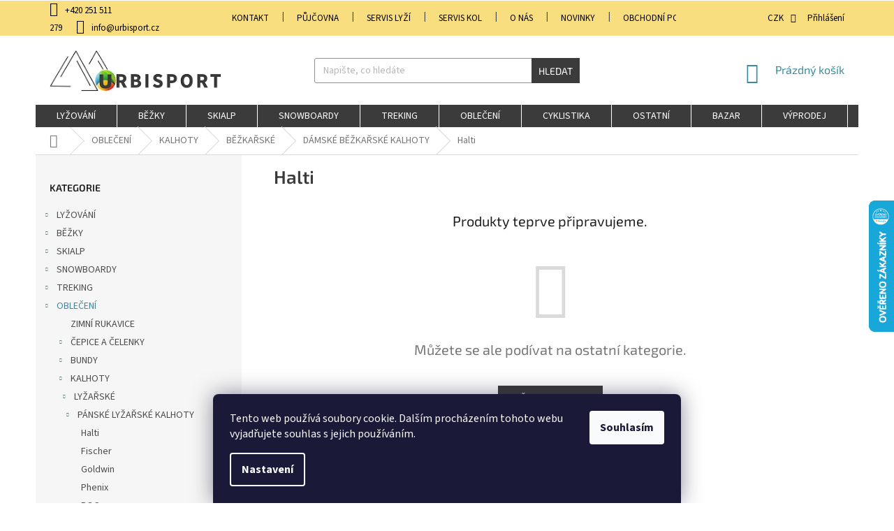

--- FILE ---
content_type: text/html; charset=utf-8
request_url: https://www.urbisport.cz/halti-3/
body_size: 26297
content:
<!doctype html><html lang="cs" dir="ltr" class="header-background-light external-fonts-loaded"><head><meta charset="utf-8" /><meta name="viewport" content="width=device-width,initial-scale=1" /><title>Halti - | Urbisport - Lyzelevne.cz</title><link rel="preconnect" href="https://cdn.myshoptet.com" /><link rel="dns-prefetch" href="https://cdn.myshoptet.com" /><link rel="preload" href="https://cdn.myshoptet.com/prj/dist/master/cms/libs/jquery/jquery-1.11.3.min.js" as="script" /><link href="https://cdn.myshoptet.com/prj/dist/master/cms/templates/frontend_templates/shared/css/font-face/source-sans-3.css" rel="stylesheet"><link href="https://cdn.myshoptet.com/prj/dist/master/cms/templates/frontend_templates/shared/css/font-face/exo-2.css" rel="stylesheet"><link href="https://cdn.myshoptet.com/prj/dist/master/shop/dist/font-shoptet-11.css.98dac764b411554385c4.css" rel="stylesheet"><script>
dataLayer = [];
dataLayer.push({'shoptet' : {
    "pageType": "category",
    "currency": "CZK",
    "currencyInfo": {
        "decimalSeparator": ",",
        "exchangeRate": 1,
        "priceDecimalPlaces": 2,
        "symbol": "K\u010d",
        "symbolLeft": 0,
        "thousandSeparator": " "
    },
    "language": "cs",
    "projectId": 15134,
    "category": {
        "guid": "9c768480-46e4-11ec-a065-0cc47a6c92bc",
        "path": "OBLE\u010cEN\u00cd |  KALHOTY | B\u011a\u017dKA\u0158SK\u00c9 | D\u00c1MSK\u00c9 B\u011a\u017dKA\u0158SK\u00c9 KALHOTY | Halti",
        "parentCategoryGuid": "f514851b-b1ca-11e8-beae-0cc47a6c92bc"
    },
    "cartInfo": {
        "id": null,
        "freeShipping": false,
        "leftToFreeGift": {
            "formattedPrice": "0 K\u010d",
            "priceLeft": 0
        },
        "freeGift": false,
        "leftToFreeShipping": {
            "priceLeft": 3000,
            "dependOnRegion": 0,
            "formattedPrice": "3 000 K\u010d"
        },
        "discountCoupon": [],
        "getNoBillingShippingPrice": {
            "withoutVat": 0,
            "vat": 0,
            "withVat": 0
        },
        "cartItems": [],
        "taxMode": "ORDINARY"
    },
    "cart": [],
    "customer": {
        "priceRatio": 1,
        "priceListId": 1,
        "groupId": null,
        "registered": false,
        "mainAccount": false
    }
}});
dataLayer.push({'cookie_consent' : {
    "marketing": "denied",
    "analytics": "denied"
}});
document.addEventListener('DOMContentLoaded', function() {
    shoptet.consent.onAccept(function(agreements) {
        if (agreements.length == 0) {
            return;
        }
        dataLayer.push({
            'cookie_consent' : {
                'marketing' : (agreements.includes(shoptet.config.cookiesConsentOptPersonalisation)
                    ? 'granted' : 'denied'),
                'analytics': (agreements.includes(shoptet.config.cookiesConsentOptAnalytics)
                    ? 'granted' : 'denied')
            },
            'event': 'cookie_consent'
        });
    });
});
</script>
<meta property="og:type" content="website"><meta property="og:site_name" content="urbisport.cz"><meta property="og:url" content="https://www.urbisport.cz/halti-3/"><meta property="og:title" content="Halti - | Urbisport - Lyzelevne.cz"><meta name="author" content="URBI Sport s.r.o."><meta name="web_author" content="Shoptet.cz"><meta name="dcterms.rightsHolder" content="www.urbisport.cz"><meta name="robots" content="index,follow"><meta property="og:image" content="https://cdn.myshoptet.com/usr/www.urbisport.cz/user/front_images/hp.png?t=1762140403"><meta property="og:description" content="Halti | Urbisport - Lyzelevne.cz"><meta name="description" content="Halti | Urbisport - Lyzelevne.cz"><meta name="google-site-verification" content="9IdKg86mrmCgCRM_cAva47Mqj0HC31izaM9-lNXqCM0"><style>:root {--color-primary: #3b8a9e;--color-primary-h: 192;--color-primary-s: 46%;--color-primary-l: 43%;--color-primary-hover: #3b8a9e;--color-primary-hover-h: 192;--color-primary-hover-s: 46%;--color-primary-hover-l: 43%;--color-secondary: #468c98;--color-secondary-h: 189;--color-secondary-s: 37%;--color-secondary-l: 44%;--color-secondary-hover: #3b7580;--color-secondary-hover-h: 190;--color-secondary-hover-s: 37%;--color-secondary-hover-l: 37%;--color-tertiary: #3b3b3b;--color-tertiary-h: 0;--color-tertiary-s: 0%;--color-tertiary-l: 23%;--color-tertiary-hover: #3b3b3b;--color-tertiary-hover-h: 0;--color-tertiary-hover-s: 0%;--color-tertiary-hover-l: 23%;--color-header-background: #ffffff;--template-font: "Source Sans 3";--template-headings-font: "Exo 2";--header-background-url: none;--cookies-notice-background: #1A1937;--cookies-notice-color: #F8FAFB;--cookies-notice-button-hover: #f5f5f5;--cookies-notice-link-hover: #27263f;--templates-update-management-preview-mode-content: "Náhled aktualizací šablony je aktivní pro váš prohlížeč."}</style>
    
    <link href="https://cdn.myshoptet.com/prj/dist/master/shop/dist/main-11.less.293b18f24efcc54b19af.css" rel="stylesheet" />
        
    <script>var shoptet = shoptet || {};</script>
    <script src="https://cdn.myshoptet.com/prj/dist/master/shop/dist/main-3g-header.js.b3b3f48cd33902743054.js"></script>
<!-- User include --><!-- api 473(125) html code header -->

                <style>
                    #order-billing-methods .radio-wrapper[data-guid="56579ac7-9b1d-11ed-8eb3-0cc47a6c92bc"]:not(.cggooglepay), #order-billing-methods .radio-wrapper[data-guid="fe5d5780-66d1-11eb-a065-0cc47a6c92bc"]:not(.cgapplepay) {
                        display: none;
                    }
                </style>
                <script type="text/javascript">
                    document.addEventListener('DOMContentLoaded', function() {
                        if (getShoptetDataLayer('pageType') === 'billingAndShipping') {
                            
                try {
                    if (window.ApplePaySession && window.ApplePaySession.canMakePayments()) {
                        document.querySelector('#order-billing-methods .radio-wrapper[data-guid="fe5d5780-66d1-11eb-a065-0cc47a6c92bc"]').classList.add('cgapplepay');
                    }
                } catch (err) {} 
            
                            
                const cgBaseCardPaymentMethod = {
                        type: 'CARD',
                        parameters: {
                            allowedAuthMethods: ["PAN_ONLY", "CRYPTOGRAM_3DS"],
                            allowedCardNetworks: [/*"AMEX", "DISCOVER", "INTERAC", "JCB",*/ "MASTERCARD", "VISA"]
                        }
                };
                
                function cgLoadScript(src, callback)
                {
                    var s,
                        r,
                        t;
                    r = false;
                    s = document.createElement('script');
                    s.type = 'text/javascript';
                    s.src = src;
                    s.onload = s.onreadystatechange = function() {
                        if ( !r && (!this.readyState || this.readyState == 'complete') )
                        {
                            r = true;
                            callback();
                        }
                    };
                    t = document.getElementsByTagName('script')[0];
                    t.parentNode.insertBefore(s, t);
                } 
                
                function cgGetGoogleIsReadyToPayRequest() {
                    return Object.assign(
                        {},
                        {
                            apiVersion: 2,
                            apiVersionMinor: 0
                        },
                        {
                            allowedPaymentMethods: [cgBaseCardPaymentMethod]
                        }
                    );
                }

                function onCgGooglePayLoaded() {
                    let paymentsClient = new google.payments.api.PaymentsClient({environment: 'PRODUCTION'});
                    paymentsClient.isReadyToPay(cgGetGoogleIsReadyToPayRequest()).then(function(response) {
                        if (response.result) {
                            document.querySelector('#order-billing-methods .radio-wrapper[data-guid="56579ac7-9b1d-11ed-8eb3-0cc47a6c92bc"]').classList.add('cggooglepay');	 	 	 	 	 
                        }
                    })
                    .catch(function(err) {});
                }
                
                cgLoadScript('https://pay.google.com/gp/p/js/pay.js', onCgGooglePayLoaded);
            
                        }
                    });
                </script> 
                
<!-- service 553(201) html code header -->
<script src="https://shoptet.platimpak.cz/front/frontAction.js" 
onload="dispatchFrontAction('Classic', 'shoptet.platimpak.cz')"></script>


<!-- service 659(306) html code header -->
<link rel="stylesheet" type="text/css" href="https://cdn.myshoptet.com/usr/fvstudio.myshoptet.com/user/documents/showmore/fv-studio-app-showmore.css?v=21.10.1">

<!-- project html code header -->
<link id='JKstyle' href="https://cdn.myshoptet.com/usr/shoptet.jankucera.work/user/documents/eshopy/projekt/assets/css/projekt.css?v=0.1" data-author-name='Jan Kučera' data-author-email='info(a)jankucera.work' data-author-website='jankucera.work'  rel="stylesheet" /><link rel="stylesheet" href="https://code.jquery.com/ui/1.12.1/themes/base/jquery-ui.css">

<script async src="https://www.googletagmanager.com/gtag/js?id=G-E0PGET4KWQ"></script>

<script>
window.dataLayer = window.dataLayer || [];
function gtag(){dataLayer.push(arguments);}
gtag('js', new Date());

gtag('config', 'G-E0PGET4KWQ');
</script>
<link id='JKstyle' href="https://cdn.myshoptet.com/usr/shoptet.jankucera.work/user/documents/eshopy/urbisport/assets/css/urbisport.css?v=0.1" data-author-name='Jan Kučera' data-author-email='info(a)jankucera.work' data-author-website='jankucera.work'  rel="stylesheet" />

<!--
<div class="prechod-sikmy"><b></br><b>PRAHA BARRANDOV: 
</br><b>Po-Pá: 10:00 - 18:00 / So-Ne: ZAVŘENO 28.10. ZAVŘENO</b>
</br><b>Tel.: 251 511 279 / SERVIS KOL: 777 663 654 / PŮJČOVNA: 725 715 780</b>
</br><b>SERVIS LYŽÍ Tel.: 725 715 780</b></div> 
-->

<meta name="facebook-domain-verification" content="csog3oahoz270x3ij7lckgnq67wr8q" /> 
 
<!-- Štefan Mazáň -->
<style>
.type-detail .my-price {
  color: #fff;
	background-image: linear-gradient(to bottom right, #4dba36, #7ecb27);
  text-align: left;
  line-height: normal;
  padding: 0;
  margin-bottom: 19px;
}

.type-detail .my-price .better-price a {
  color: #fff;
  text-align: left;
  text-decoration: underline;
  padding: 1rem;
  margin: 0;
  display: block;
}

.type-detail .my-price .better-price a:hover {
  color: #fff;
  text-decoration: underline;
}

.type-detail .my-price .better-price a::before,
.type-detail .my-price .better-price a::after {
  display: none;
}

.type-detail .my-price .price-after-registration {
  background: #0033a6;
  padding: 0;
  display: block;
}

.type-detail .my-price .price-after-registration span {
  padding: 1rem;
}

.type-detail .my-price .price-after-registration span a {
  color: #fff;
  text-decoration: underline;
}

.type-detail .retail-price {
  color: #fff;
  font-size: 16px;
  padding: 1rem;
  display: block;
}

.type-detail .better-price {
  color: #0033a6;
  background: #e9f6f9;
  padding: 0;
  display: block;
}

.type-detail .better-price a {
  color: #0033a6 !important;
  background: #e9f6f9;
  padding: 1rem;
  display: block;
}

.type-detail .p-info-wrapper .p-final-price-wrapper .price-standard {
	display:none;
}

body.type-detail:not(.not-login) .price-after-registration {
	display: none !important;
}

.type-detail .p-info-wrapper .my-price .price-after-registration { display: none; }

</style>
<!-- /User include --><link rel="shortcut icon" href="/favicon.ico" type="image/x-icon" /><link rel="canonical" href="https://www.urbisport.cz/halti-3/" />    <script>
        var _hwq = _hwq || [];
        _hwq.push(['setKey', '15653365C2D3990CC90475C727832434']);
        _hwq.push(['setTopPos', '222']);
        _hwq.push(['showWidget', '22']);
        (function() {
            var ho = document.createElement('script');
            ho.src = 'https://cz.im9.cz/direct/i/gjs.php?n=wdgt&sak=15653365C2D3990CC90475C727832434';
            var s = document.getElementsByTagName('script')[0]; s.parentNode.insertBefore(ho, s);
        })();
    </script>
    <!-- Global site tag (gtag.js) - Google Analytics -->
    <script async src="https://www.googletagmanager.com/gtag/js?id=G-5B1FVHMYJV"></script>
    <script>
        
        window.dataLayer = window.dataLayer || [];
        function gtag(){dataLayer.push(arguments);}
        

                    console.debug('default consent data');

            gtag('consent', 'default', {"ad_storage":"denied","analytics_storage":"denied","ad_user_data":"denied","ad_personalization":"denied","wait_for_update":500});
            dataLayer.push({
                'event': 'default_consent'
            });
        
        gtag('js', new Date());

                gtag('config', 'UA-57202152-1', { 'groups': "UA" });
        
                gtag('config', 'G-5B1FVHMYJV', {"groups":"GA4","send_page_view":false,"content_group":"category","currency":"CZK","page_language":"cs"});
        
                gtag('config', 'AW-997871557', {"allow_enhanced_conversions":true});
        
        
        
        
        
                    gtag('event', 'page_view', {"send_to":"GA4","page_language":"cs","content_group":"category","currency":"CZK"});
        
        
        
        
        
        
        
        
        
        
        
        
        
        document.addEventListener('DOMContentLoaded', function() {
            if (typeof shoptet.tracking !== 'undefined') {
                for (var id in shoptet.tracking.bannersList) {
                    gtag('event', 'view_promotion', {
                        "send_to": "UA",
                        "promotions": [
                            {
                                "id": shoptet.tracking.bannersList[id].id,
                                "name": shoptet.tracking.bannersList[id].name,
                                "position": shoptet.tracking.bannersList[id].position
                            }
                        ]
                    });
                }
            }

            shoptet.consent.onAccept(function(agreements) {
                if (agreements.length !== 0) {
                    console.debug('gtag consent accept');
                    var gtagConsentPayload =  {
                        'ad_storage': agreements.includes(shoptet.config.cookiesConsentOptPersonalisation)
                            ? 'granted' : 'denied',
                        'analytics_storage': agreements.includes(shoptet.config.cookiesConsentOptAnalytics)
                            ? 'granted' : 'denied',
                                                                                                'ad_user_data': agreements.includes(shoptet.config.cookiesConsentOptPersonalisation)
                            ? 'granted' : 'denied',
                        'ad_personalization': agreements.includes(shoptet.config.cookiesConsentOptPersonalisation)
                            ? 'granted' : 'denied',
                        };
                    console.debug('update consent data', gtagConsentPayload);
                    gtag('consent', 'update', gtagConsentPayload);
                    dataLayer.push(
                        { 'event': 'update_consent' }
                    );
                }
            });
        });
    </script>
</head><body class="desktop id-3903 in-halti-3 template-11 type-category multiple-columns-body columns-3 ums_a11y_category_page--off ums_discussion_rating_forms--on ums_a11y_pagination--on mobile-header-version-0"><noscript>
    <style>
        #header {
            padding-top: 0;
            position: relative !important;
            top: 0;
        }
        .header-navigation {
            position: relative !important;
        }
        .overall-wrapper {
            margin: 0 !important;
        }
        body:not(.ready) {
            visibility: visible !important;
        }
    </style>
    <div class="no-javascript">
        <div class="no-javascript__title">Musíte změnit nastavení vašeho prohlížeče</div>
        <div class="no-javascript__text">Podívejte se na: <a href="https://www.google.com/support/bin/answer.py?answer=23852">Jak povolit JavaScript ve vašem prohlížeči</a>.</div>
        <div class="no-javascript__text">Pokud používáte software na blokování reklam, může být nutné povolit JavaScript z této stránky.</div>
        <div class="no-javascript__text">Děkujeme.</div>
    </div>
</noscript>

        <div id="fb-root"></div>
        <script>
            window.fbAsyncInit = function() {
                FB.init({
//                    appId            : 'your-app-id',
                    autoLogAppEvents : true,
                    xfbml            : true,
                    version          : 'v19.0'
                });
            };
        </script>
        <script async defer crossorigin="anonymous" src="https://connect.facebook.net/cs_CZ/sdk.js"></script>    <div class="siteCookies siteCookies--bottom siteCookies--dark js-siteCookies" role="dialog" data-testid="cookiesPopup" data-nosnippet>
        <div class="siteCookies__form">
            <div class="siteCookies__content">
                <div class="siteCookies__text">
                    Tento web používá soubory cookie. Dalším procházením tohoto webu vyjadřujete souhlas s jejich používáním.
                </div>
                <p class="siteCookies__links">
                    <button class="siteCookies__link js-cookies-settings" aria-label="Nastavení cookies" data-testid="cookiesSettings">Nastavení</button>
                </p>
            </div>
            <div class="siteCookies__buttonWrap">
                                <button class="siteCookies__button js-cookiesConsentSubmit" value="all" aria-label="Přijmout cookies" data-testid="buttonCookiesAccept">Souhlasím</button>
            </div>
        </div>
        <script>
            document.addEventListener("DOMContentLoaded", () => {
                const siteCookies = document.querySelector('.js-siteCookies');
                document.addEventListener("scroll", shoptet.common.throttle(() => {
                    const st = document.documentElement.scrollTop;
                    if (st > 1) {
                        siteCookies.classList.add('siteCookies--scrolled');
                    } else {
                        siteCookies.classList.remove('siteCookies--scrolled');
                    }
                }, 100));
            });
        </script>
    </div>
<a href="#content" class="skip-link sr-only">Přejít na obsah</a><div class="overall-wrapper"><div class="user-action"><div class="container"><div class="user-action-in"><div class="user-action-login popup-widget login-widget"><div class="popup-widget-inner"><h2>Přihlášení k vašemu účtu</h2><div id="customerLogin"><form action="/action/Customer/Login/" method="post" id="formLoginIncluded" class="csrf-enabled" data-testid="formLogin"><input type="hidden" name="referer" value="" /><div class="form-group"><div class="input-wrapper email js-validated-element-wrapper no-label"><input type="email" name="email" class="form-control" placeholder="E-mailová adresa (např. jan@novak.cz)" data-testid="inputEmail" autocomplete="email" required /></div></div><div class="form-group"><div class="input-wrapper password js-validated-element-wrapper no-label"><input type="password" name="password" class="form-control" placeholder="Heslo" data-testid="inputPassword" autocomplete="current-password" required /><span class="no-display">Nemůžete vyplnit toto pole</span><input type="text" name="surname" value="" class="no-display" /></div></div><div class="form-group"><div class="login-wrapper"><button type="submit" class="btn btn-secondary btn-text btn-login" data-testid="buttonSubmit">Přihlásit se</button><div class="password-helper"><a href="/registrace/" data-testid="signup" rel="nofollow">Nová registrace</a><a href="/klient/zapomenute-heslo/" rel="nofollow">Zapomenuté heslo</a></div></div></div></form>
</div></div></div>
    <div id="cart-widget" class="user-action-cart popup-widget cart-widget loader-wrapper" data-testid="popupCartWidget" role="dialog" aria-hidden="true"><div class="popup-widget-inner cart-widget-inner place-cart-here"><div class="loader-overlay"><div class="loader"></div></div></div><div class="cart-widget-button"><a href="/kosik/" class="btn btn-conversion" id="continue-order-button" rel="nofollow" data-testid="buttonNextStep">Pokračovat do košíku</a></div></div></div>
</div></div><div class="top-navigation-bar" data-testid="topNavigationBar">

    <div class="container">

        <div class="top-navigation-contacts">
            <strong>Zákaznická podpora:</strong><a href="tel:+420251511279" class="project-phone" aria-label="Zavolat na +420251511279" data-testid="contactboxPhone"><span>+420 251 511 279</span></a><a href="mailto:info@urbisport.cz" class="project-email" data-testid="contactboxEmail"><span>info@urbisport.cz</span></a>        </div>

                            <div class="top-navigation-menu">
                <div class="top-navigation-menu-trigger"></div>
                <ul class="top-navigation-bar-menu">
                                            <li class="top-navigation-menu-item-3996">
                            <a href="/prodejna-barrandov/" target="blank">KONTAKT</a>
                        </li>
                                            <li class="top-navigation-menu-item-3080">
                            <a href="/pujcovna/">PŮJČOVNA</a>
                        </li>
                                            <li class="top-navigation-menu-item-3077">
                            <a href="/servis-2/">SERVIS LYŽÍ</a>
                        </li>
                                            <li class="top-navigation-menu-item-920">
                            <a href="/servis-kol/">SERVIS KOL</a>
                        </li>
                                            <li class="top-navigation-menu-item-3191">
                            <a href="/o-nas/">O NÁS</a>
                        </li>
                                            <li class="top-navigation-menu-item-883">
                            <a href="/nase-novinky/">Novinky</a>
                        </li>
                                            <li class="top-navigation-menu-item-39">
                            <a href="/obchodni-podminky/">Obchodní podmínky</a>
                        </li>
                                            <li class="top-navigation-menu-item-1776">
                            <a href="/ochrana-osobnich-udaju/" target="blank">Ochrana osobních údajů</a>
                        </li>
                                            <li class="top-navigation-menu-item--6">
                            <a href="/napiste-nam/">Napište nám</a>
                        </li>
                                    </ul>
                <ul class="top-navigation-bar-menu-helper"></ul>
            </div>
        
        <div class="top-navigation-tools">
            <div class="responsive-tools">
                <a href="#" class="toggle-window" data-target="search" aria-label="Hledat" data-testid="linkSearchIcon"></a>
                                                            <a href="#" class="toggle-window" data-target="login"></a>
                                                    <a href="#" class="toggle-window" data-target="navigation" aria-label="Menu" data-testid="hamburgerMenu"></a>
            </div>
                <div class="dropdown">
        <span>Ceny v:</span>
        <button id="topNavigationDropdown" type="button" data-toggle="dropdown" aria-haspopup="true" aria-expanded="false">
            CZK
            <span class="caret"></span>
        </button>
        <ul class="dropdown-menu" aria-labelledby="topNavigationDropdown"><li><a href="/action/Currency/changeCurrency/?currencyCode=CZK" rel="nofollow">CZK</a></li><li><a href="/action/Currency/changeCurrency/?currencyCode=EUR" rel="nofollow">EUR</a></li></ul>
    </div>
            <a href="/login/?backTo=%2Fhalti-3%2F" class="top-nav-button top-nav-button-login primary login toggle-window" data-target="login" data-testid="signin" rel="nofollow"><span>Přihlášení</span></a>        </div>

    </div>

</div>
<header id="header"><div class="container navigation-wrapper">
    <div class="header-top">
        <div class="site-name-wrapper">
            <div class="site-name"><a href="/" data-testid="linkWebsiteLogo"><img src="https://cdn.myshoptet.com/usr/www.urbisport.cz/user/logos/logo_rovne_urbi_sport11-1.png" alt="URBI Sport s.r.o." fetchpriority="low" /></a></div>        </div>
        <div class="search" itemscope itemtype="https://schema.org/WebSite">
            <meta itemprop="headline" content="Halti"/><meta itemprop="url" content="https://www.urbisport.cz"/><meta itemprop="text" content="Halti | Urbisport - Lyzelevne.cz"/>            <form action="/action/ProductSearch/prepareString/" method="post"
    id="formSearchForm" class="search-form compact-form js-search-main"
    itemprop="potentialAction" itemscope itemtype="https://schema.org/SearchAction" data-testid="searchForm">
    <fieldset>
        <meta itemprop="target"
            content="https://www.urbisport.cz/vyhledavani/?string={string}"/>
        <input type="hidden" name="language" value="cs"/>
        
            
<input
    type="search"
    name="string"
        class="query-input form-control search-input js-search-input"
    placeholder="Napište, co hledáte"
    autocomplete="off"
    required
    itemprop="query-input"
    aria-label="Hledat"
    data-testid="searchInput"
>
            <button type="submit" class="btn btn-default" data-testid="searchBtn">Hledat</button>
        
    </fieldset>
</form>
        </div>
        <div class="navigation-buttons">
                
    <a href="/kosik/" class="btn btn-icon toggle-window cart-count" data-target="cart" data-hover="true" data-redirect="true" data-testid="headerCart" rel="nofollow" aria-haspopup="dialog" aria-expanded="false" aria-controls="cart-widget">
        
                <span class="sr-only">Nákupní košík</span>
        
            <span class="cart-price visible-lg-inline-block" data-testid="headerCartPrice">
                                    Prázdný košík                            </span>
        
    
            </a>
        </div>
    </div>
    <nav id="navigation" aria-label="Hlavní menu" data-collapsible="true"><div class="navigation-in menu"><ul class="menu-level-1" role="menubar" data-testid="headerMenuItems"><li class="menu-item-682 ext" role="none"><a href="/lyzovani/" data-testid="headerMenuItem" role="menuitem" aria-haspopup="true" aria-expanded="false"><b>LYŽOVÁNÍ</b><span class="submenu-arrow"></span></a><ul class="menu-level-2" aria-label="LYŽOVÁNÍ" tabindex="-1" role="menu"><li class="menu-item-685 has-third-level" role="none"><a href="/sjezdove-lyze-2/" class="menu-image" data-testid="headerMenuItem" tabindex="-1" aria-hidden="true"><img src="data:image/svg+xml,%3Csvg%20width%3D%22140%22%20height%3D%22100%22%20xmlns%3D%22http%3A%2F%2Fwww.w3.org%2F2000%2Fsvg%22%3E%3C%2Fsvg%3E" alt="" aria-hidden="true" width="140" height="100"  data-src="https://cdn.myshoptet.com/usr/www.urbisport.cz/user/categories/thumb/atomic-redster-s9---x-12-tl.jpg" fetchpriority="low" /></a><div><a href="/sjezdove-lyze-2/" data-testid="headerMenuItem" role="menuitem"><span>LYŽE</span></a>
                                                    <ul class="menu-level-3" role="menu">
                                                                    <li class="menu-item-1845" role="none">
                                        <a href="/slalomky/" data-testid="headerMenuItem" role="menuitem">
                                            Slalomky</a>,                                    </li>
                                                                    <li class="menu-item-1836" role="none">
                                        <a href="/obracky/" data-testid="headerMenuItem" role="menuitem">
                                            Obřačky</a>,                                    </li>
                                                                    <li class="menu-item-1833" role="none">
                                        <a href="/allmountain/" data-testid="headerMenuItem" role="menuitem">
                                            Allmountain</a>,                                    </li>
                                                                    <li class="menu-item-832" role="none">
                                        <a href="/freestyle-lyze/" data-testid="headerMenuItem" role="menuitem">
                                            Freestyle</a>,                                    </li>
                                                                    <li class="menu-item-1839" role="none">
                                        <a href="/freeride/" data-testid="headerMenuItem" role="menuitem">
                                            Freeride</a>,                                    </li>
                                                                    <li class="menu-item-703" role="none">
                                        <a href="/detske-lyze/" data-testid="headerMenuItem" role="menuitem">
                                            Dětské</a>                                    </li>
                                                            </ul>
                        </div></li><li class="menu-item-686 has-third-level" role="none"><a href="/lyzarske-boty/" class="menu-image" data-testid="headerMenuItem" tabindex="-1" aria-hidden="true"><img src="data:image/svg+xml,%3Csvg%20width%3D%22140%22%20height%3D%22100%22%20xmlns%3D%22http%3A%2F%2Fwww.w3.org%2F2000%2Fsvg%22%3E%3C%2Fsvg%3E" alt="" aria-hidden="true" width="140" height="100"  data-src="https://cdn.myshoptet.com/usr/www.urbisport.cz/user/categories/thumb/atomic-hawx-110-ski-boots-2016-pe.jpg" fetchpriority="low" /></a><div><a href="/lyzarske-boty/" data-testid="headerMenuItem" role="menuitem"><span>LYŽAŘSKÉ  BOTY</span></a>
                                                    <ul class="menu-level-3" role="menu">
                                                                    <li class="menu-item-1166" role="none">
                                        <a href="/atomic-20/" data-testid="headerMenuItem" role="menuitem">
                                            Atomic</a>,                                    </li>
                                                                    <li class="menu-item-1169" role="none">
                                        <a href="/dalbello/" data-testid="headerMenuItem" role="menuitem">
                                            Dalbello</a>,                                    </li>
                                                                    <li class="menu-item-1719" role="none">
                                        <a href="/fischer-12/" data-testid="headerMenuItem" role="menuitem">
                                            Fischer</a>,                                    </li>
                                                                    <li class="menu-item-3293" role="none">
                                        <a href="/head-9/" data-testid="headerMenuItem" role="menuitem">
                                            Head</a>,                                    </li>
                                                                    <li class="menu-item-1647" role="none">
                                        <a href="/lange/" data-testid="headerMenuItem" role="menuitem">
                                            Lange</a>,                                    </li>
                                                                    <li class="menu-item-1172" role="none">
                                        <a href="/nordica/" data-testid="headerMenuItem" role="menuitem">
                                            Nordica</a>,                                    </li>
                                                                    <li class="menu-item-1641" role="none">
                                        <a href="/rossignol-8/" data-testid="headerMenuItem" role="menuitem">
                                            Rossignol</a>,                                    </li>
                                                                    <li class="menu-item-1175" role="none">
                                        <a href="/salomon-20/" data-testid="headerMenuItem" role="menuitem">
                                            Salomon</a>,                                    </li>
                                                                    <li class="menu-item-1178" role="none">
                                        <a href="/tecnica/" data-testid="headerMenuItem" role="menuitem">
                                            Tecnica</a>                                    </li>
                                                            </ul>
                        </div></li><li class="menu-item-690 has-third-level" role="none"><a href="/sjezdove-hole/" class="menu-image" data-testid="headerMenuItem" tabindex="-1" aria-hidden="true"><img src="data:image/svg+xml,%3Csvg%20width%3D%22140%22%20height%3D%22100%22%20xmlns%3D%22http%3A%2F%2Fwww.w3.org%2F2000%2Fsvg%22%3E%3C%2Fsvg%3E" alt="" aria-hidden="true" width="140" height="100"  data-src="https://cdn.myshoptet.com/usr/www.urbisport.cz/user/categories/thumb/944df3bbfbce791d89e1a76ec44cbf204dd980d4.png" fetchpriority="low" /></a><div><a href="/sjezdove-hole/" data-testid="headerMenuItem" role="menuitem"><span>SJEZDOVÉ HOLE</span></a>
                                                    <ul class="menu-level-3" role="menu">
                                                                    <li class="menu-item-1085" role="none">
                                        <a href="/atomic-18/" data-testid="headerMenuItem" role="menuitem">
                                            Atomic</a>,                                    </li>
                                                                    <li class="menu-item-1548" role="none">
                                        <a href="/gabal/" data-testid="headerMenuItem" role="menuitem">
                                            Gabel</a>,                                    </li>
                                                                    <li class="menu-item-1560" role="none">
                                        <a href="/italbastoni/" data-testid="headerMenuItem" role="menuitem">
                                            Italbastoni</a>,                                    </li>
                                                                    <li class="menu-item-927" role="none">
                                        <a href="/komperdell/" data-testid="headerMenuItem" role="menuitem">
                                            Komperdell</a>,                                    </li>
                                                                    <li class="menu-item-769" role="none">
                                        <a href="/leki/" data-testid="headerMenuItem" role="menuitem">
                                            Leki</a>,                                    </li>
                                                                    <li class="menu-item-1109" role="none">
                                        <a href="/salomon-8/" data-testid="headerMenuItem" role="menuitem">
                                            Salomon</a>,                                    </li>
                                                                    <li class="menu-item-3206" role="none">
                                        <a href="/sporten-11/" data-testid="headerMenuItem" role="menuitem">
                                            Sporten</a>,                                    </li>
                                                                    <li class="menu-item-990" role="none">
                                        <a href="/volkl-9/" data-testid="headerMenuItem" role="menuitem">
                                            Volkl</a>                                    </li>
                                                            </ul>
                        </div></li><li class="menu-item-693 has-third-level" role="none"><a href="/lyzarske-prilby/" class="menu-image" data-testid="headerMenuItem" tabindex="-1" aria-hidden="true"><img src="data:image/svg+xml,%3Csvg%20width%3D%22140%22%20height%3D%22100%22%20xmlns%3D%22http%3A%2F%2Fwww.w3.org%2F2000%2Fsvg%22%3E%3C%2Fsvg%3E" alt="" aria-hidden="true" width="140" height="100"  data-src="https://cdn.myshoptet.com/usr/www.urbisport.cz/user/categories/thumb/418moctx7dl.jpg" fetchpriority="low" /></a><div><a href="/lyzarske-prilby/" data-testid="headerMenuItem" role="menuitem"><span>LYŽAŘSKÉ PŘILBY</span></a>
                                                    <ul class="menu-level-3" role="menu">
                                                                    <li class="menu-item-3808" role="none">
                                        <a href="/mango/" data-testid="headerMenuItem" role="menuitem">
                                            Mango</a>,                                    </li>
                                                                    <li class="menu-item-1013" role="none">
                                        <a href="/atomic-10/" data-testid="headerMenuItem" role="menuitem">
                                            Atomic</a>,                                    </li>
                                                                    <li class="menu-item-1014" role="none">
                                        <a href="/bolle/" data-testid="headerMenuItem" role="menuitem">
                                            Bollé</a>,                                    </li>
                                                                    <li class="menu-item-1015" role="none">
                                        <a href="/cebe-3/" data-testid="headerMenuItem" role="menuitem">
                                            Cébé</a>,                                    </li>
                                                                    <li class="menu-item-3665" role="none">
                                        <a href="/giro/" data-testid="headerMenuItem" role="menuitem">
                                            Giro</a>,                                    </li>
                                                                    <li class="menu-item-3716" role="none">
                                        <a href="/hmr/" data-testid="headerMenuItem" role="menuitem">
                                            HMR</a>,                                    </li>
                                                                    <li class="menu-item-3668" role="none">
                                        <a href="/indigo/" data-testid="headerMenuItem" role="menuitem">
                                            Indigo</a>,                                    </li>
                                                                    <li class="menu-item-1016" role="none">
                                        <a href="/marker/" data-testid="headerMenuItem" role="menuitem">
                                            Marker</a>,                                    </li>
                                                                    <li class="menu-item-1018" role="none">
                                        <a href="/poc/" data-testid="headerMenuItem" role="menuitem">
                                            Poc</a>,                                    </li>
                                                                    <li class="menu-item-1017" role="none">
                                        <a href="/salomon-9/" data-testid="headerMenuItem" role="menuitem">
                                            Salomon</a>,                                    </li>
                                                                    <li class="menu-item-1021" role="none">
                                        <a href="/smith/" data-testid="headerMenuItem" role="menuitem">
                                            Smith</a>,                                    </li>
                                                                    <li class="menu-item-3539" role="none">
                                        <a href="/sweet-protection-2/" data-testid="headerMenuItem" role="menuitem">
                                            Sweet Protection</a>,                                    </li>
                                                                    <li class="menu-item-1020" role="none">
                                        <a href="/uvex/" data-testid="headerMenuItem" role="menuitem">
                                            Uvex</a>,                                    </li>
                                                                    <li class="menu-item-882" role="none">
                                        <a href="/nahradni-dily/" data-testid="headerMenuItem" role="menuitem">
                                            Příslušenství k přilbám</a>                                    </li>
                                                            </ul>
                        </div></li><li class="menu-item-849 has-third-level" role="none"><a href="/lyzarske-bryle/" class="menu-image" data-testid="headerMenuItem" tabindex="-1" aria-hidden="true"><img src="data:image/svg+xml,%3Csvg%20width%3D%22140%22%20height%3D%22100%22%20xmlns%3D%22http%3A%2F%2Fwww.w3.org%2F2000%2Fsvg%22%3E%3C%2Fsvg%3E" alt="" aria-hidden="true" width="140" height="100"  data-src="https://cdn.myshoptet.com/usr/www.urbisport.cz/user/categories/thumb/poc-retina-big-bryle.jpg" fetchpriority="low" /></a><div><a href="/lyzarske-bryle/" data-testid="headerMenuItem" role="menuitem"><span>LYŽAŘSKÉ BRÝLE</span></a>
                                                    <ul class="menu-level-3" role="menu">
                                                                    <li class="menu-item-3494" role="none">
                                        <a href="/one-way-2/" data-testid="headerMenuItem" role="menuitem">
                                            ONE WAY</a>,                                    </li>
                                                                    <li class="menu-item-3524" role="none">
                                        <a href="/sweet-protection/" data-testid="headerMenuItem" role="menuitem">
                                            Sweet Protection</a>,                                    </li>
                                                                    <li class="menu-item-3554" role="none">
                                        <a href="/nahradni-skla/" data-testid="headerMenuItem" role="menuitem">
                                            Náhradní skla</a>,                                    </li>
                                                                    <li class="menu-item-3776" role="none">
                                        <a href="/carrera-2/" data-testid="headerMenuItem" role="menuitem">
                                            Carrera</a>,                                    </li>
                                                                    <li class="menu-item-3966" role="none">
                                        <a href="/dynafit-8/" data-testid="headerMenuItem" role="menuitem">
                                            Dynafit</a>,                                    </li>
                                                                    <li class="menu-item-3788" role="none">
                                        <a href="/giro-2/" data-testid="headerMenuItem" role="menuitem">
                                            GIRO</a>,                                    </li>
                                                                    <li class="menu-item-3803" role="none">
                                        <a href="/oakley-2/" data-testid="headerMenuItem" role="menuitem">
                                            OAKLEY</a>,                                    </li>
                                                                    <li class="menu-item-973" role="none">
                                        <a href="/atomic-15/" data-testid="headerMenuItem" role="menuitem">
                                            Atomic</a>,                                    </li>
                                                                    <li class="menu-item-978" role="none">
                                        <a href="/bliz/" data-testid="headerMenuItem" role="menuitem">
                                            Bliz</a>,                                    </li>
                                                                    <li class="menu-item-943" role="none">
                                        <a href="/bolle-2/" data-testid="headerMenuItem" role="menuitem">
                                            Bollé</a>,                                    </li>
                                                                    <li class="menu-item-979" role="none">
                                        <a href="/casco-3/" data-testid="headerMenuItem" role="menuitem">
                                            Casco</a>,                                    </li>
                                                                    <li class="menu-item-946" role="none">
                                        <a href="/cebe/" data-testid="headerMenuItem" role="menuitem">
                                            Cébé</a>,                                    </li>
                                                                    <li class="menu-item-980" role="none">
                                        <a href="/kneissl-9/" data-testid="headerMenuItem" role="menuitem">
                                            Kneissl</a>,                                    </li>
                                                                    <li class="menu-item-941" role="none">
                                        <a href="/marker-7/" data-testid="headerMenuItem" role="menuitem">
                                            Marker</a>,                                    </li>
                                                                    <li class="menu-item-940" role="none">
                                        <a href="/poc-2/" data-testid="headerMenuItem" role="menuitem">
                                            Poc</a>,                                    </li>
                                                                    <li class="menu-item-947" role="none">
                                        <a href="/salomon-13/" data-testid="headerMenuItem" role="menuitem">
                                            Salomon</a>,                                    </li>
                                                                    <li class="menu-item-945" role="none">
                                        <a href="/stuff-2/" data-testid="headerMenuItem" role="menuitem">
                                            Stuf</a>,                                    </li>
                                                                    <li class="menu-item-944" role="none">
                                        <a href="/swans/" data-testid="headerMenuItem" role="menuitem">
                                            Swans</a>,                                    </li>
                                                                    <li class="menu-item-942" role="none">
                                        <a href="/uvex-2/" data-testid="headerMenuItem" role="menuitem">
                                            Uvex</a>                                    </li>
                                                            </ul>
                        </div></li><li class="menu-item-794 has-third-level" role="none"><a href="/lyzarske-rukavice/" class="menu-image" data-testid="headerMenuItem" tabindex="-1" aria-hidden="true"><img src="data:image/svg+xml,%3Csvg%20width%3D%22140%22%20height%3D%22100%22%20xmlns%3D%22http%3A%2F%2Fwww.w3.org%2F2000%2Fsvg%22%3E%3C%2Fsvg%3E" alt="" aria-hidden="true" width="140" height="100"  data-src="https://cdn.myshoptet.com/usr/www.urbisport.cz/user/categories/thumb/63480123-1.jpg" fetchpriority="low" /></a><div><a href="/lyzarske-rukavice/" data-testid="headerMenuItem" role="menuitem"><span>LYŽAŘSKÉ RUKAVICE</span></a>
                                                    <ul class="menu-level-3" role="menu">
                                                                    <li class="menu-item-1932" role="none">
                                        <a href="/panske/" data-testid="headerMenuItem" role="menuitem">
                                            PÁNSKÉ</a>,                                    </li>
                                                                    <li class="menu-item-1935" role="none">
                                        <a href="/damske/" data-testid="headerMenuItem" role="menuitem">
                                            DÁMSKÉ</a>,                                    </li>
                                                                    <li class="menu-item-1938" role="none">
                                        <a href="/detske-4/" data-testid="headerMenuItem" role="menuitem">
                                            DĚTSKÉ</a>,                                    </li>
                                                                    <li class="menu-item-2442" role="none">
                                        <a href="/vyhrivane-2/" data-testid="headerMenuItem" role="menuitem">
                                            VYHŘÍVANÉ</a>                                    </li>
                                                            </ul>
                        </div></li><li class="menu-item-758 has-third-level" role="none"><a href="/sjezdove-vazani/" class="menu-image" data-testid="headerMenuItem" tabindex="-1" aria-hidden="true"><img src="data:image/svg+xml,%3Csvg%20width%3D%22140%22%20height%3D%22100%22%20xmlns%3D%22http%3A%2F%2Fwww.w3.org%2F2000%2Fsvg%22%3E%3C%2Fsvg%3E" alt="" aria-hidden="true" width="140" height="100"  data-src="https://cdn.myshoptet.com/usr/www.urbisport.cz/user/categories/thumb/7c1f0a630a3a2ecac6544e36d1ccef62a8bd839c.jpg" fetchpriority="low" /></a><div><a href="/sjezdove-vazani/" data-testid="headerMenuItem" role="menuitem"><span>SJEZDOVÉ VÁZÁNÍ</span></a>
                                                    <ul class="menu-level-3" role="menu">
                                                                    <li class="menu-item-813" role="none">
                                        <a href="/marker-2/" data-testid="headerMenuItem" role="menuitem">
                                            Marker</a>,                                    </li>
                                                                    <li class="menu-item-878" role="none">
                                        <a href="/salomon-12/" data-testid="headerMenuItem" role="menuitem">
                                            Salomon</a>,                                    </li>
                                                                    <li class="menu-item-814" role="none">
                                        <a href="/tyrolia/" data-testid="headerMenuItem" role="menuitem">
                                            Tyrolia</a>,                                    </li>
                                                                    <li class="menu-item-1749" role="none">
                                        <a href="/vist/" data-testid="headerMenuItem" role="menuitem">
                                            VIST</a>                                    </li>
                                                            </ul>
                        </div></li><li class="menu-item-1151 has-third-level" role="none"><a href="/chranice/" class="menu-image" data-testid="headerMenuItem" tabindex="-1" aria-hidden="true"><img src="data:image/svg+xml,%3Csvg%20width%3D%22140%22%20height%3D%22100%22%20xmlns%3D%22http%3A%2F%2Fwww.w3.org%2F2000%2Fsvg%22%3E%3C%2Fsvg%3E" alt="" aria-hidden="true" width="140" height="100"  data-src="https://cdn.myshoptet.com/usr/www.urbisport.cz/user/categories/thumb/12906.jpg" fetchpriority="low" /></a><div><a href="/chranice/" data-testid="headerMenuItem" role="menuitem"><span>CHRÁNIČE</span></a>
                                                    <ul class="menu-level-3" role="menu">
                                                                    <li class="menu-item-885" role="none">
                                        <a href="/chranice-patere/" data-testid="headerMenuItem" role="menuitem">
                                            Chrániče páteře</a>,                                    </li>
                                                                    <li class="menu-item-1154" role="none">
                                        <a href="/chranice-2/" data-testid="headerMenuItem" role="menuitem">
                                            Chrániče</a>                                    </li>
                                                            </ul>
                        </div></li><li class="menu-item-901" role="none"><a href="/nahradni-dily-2/" class="menu-image" data-testid="headerMenuItem" tabindex="-1" aria-hidden="true"><img src="data:image/svg+xml,%3Csvg%20width%3D%22140%22%20height%3D%22100%22%20xmlns%3D%22http%3A%2F%2Fwww.w3.org%2F2000%2Fsvg%22%3E%3C%2Fsvg%3E" alt="" aria-hidden="true" width="140" height="100"  data-src="https://cdn.myshoptet.com/usr/www.urbisport.cz/user/categories/thumb/4415.png" fetchpriority="low" /></a><div><a href="/nahradni-dily-2/" data-testid="headerMenuItem" role="menuitem"><span>NÁHRADNÍ DÍLY</span></a>
                        </div></li><li class="menu-item-2400" role="none"><a href="/vosky-2/" class="menu-image" data-testid="headerMenuItem" tabindex="-1" aria-hidden="true"><img src="data:image/svg+xml,%3Csvg%20width%3D%22140%22%20height%3D%22100%22%20xmlns%3D%22http%3A%2F%2Fwww.w3.org%2F2000%2Fsvg%22%3E%3C%2Fsvg%3E" alt="" aria-hidden="true" width="140" height="100"  data-src="https://cdn.myshoptet.com/usr/www.urbisport.cz/user/categories/thumb/8439.jpg" fetchpriority="low" /></a><div><a href="/vosky-2/" data-testid="headerMenuItem" role="menuitem"><span>VOSKY</span></a>
                        </div></li><li class="menu-item-2403" role="none"><a href="/servis/" class="menu-image" data-testid="headerMenuItem" tabindex="-1" aria-hidden="true"><img src="data:image/svg+xml,%3Csvg%20width%3D%22140%22%20height%3D%22100%22%20xmlns%3D%22http%3A%2F%2Fwww.w3.org%2F2000%2Fsvg%22%3E%3C%2Fsvg%3E" alt="" aria-hidden="true" width="140" height="100"  data-src="https://cdn.myshoptet.com/usr/www.urbisport.cz/user/categories/thumb/8691-1.jpg" fetchpriority="low" /></a><div><a href="/servis/" data-testid="headerMenuItem" role="menuitem"><span>SERVIS </span></a>
                        </div></li></ul></li>
<li class="menu-item-683 ext" role="none"><a href="/sjezdove-boty/" data-testid="headerMenuItem" role="menuitem" aria-haspopup="true" aria-expanded="false"><b>BĚŽKY</b><span class="submenu-arrow"></span></a><ul class="menu-level-2" aria-label="BĚŽKY" tabindex="-1" role="menu"><li class="menu-item-687 has-third-level" role="none"><a href="/bezecke-lyze/" class="menu-image" data-testid="headerMenuItem" tabindex="-1" aria-hidden="true"><img src="data:image/svg+xml,%3Csvg%20width%3D%22140%22%20height%3D%22100%22%20xmlns%3D%22http%3A%2F%2Fwww.w3.org%2F2000%2Fsvg%22%3E%3C%2Fsvg%3E" alt="" aria-hidden="true" width="140" height="100"  data-src="https://cdn.myshoptet.com/usr/www.urbisport.cz/user/categories/thumb/20099_n61015_rcs_classi_1.jpg" fetchpriority="low" /></a><div><a href="/bezecke-lyze/" data-testid="headerMenuItem" role="menuitem"><span>BĚŽECKÉ LYŽE</span></a>
                                                    <ul class="menu-level-3" role="menu">
                                                                    <li class="menu-item-1878" role="none">
                                        <a href="/skate/" data-testid="headerMenuItem" role="menuitem">
                                            Skate</a>,                                    </li>
                                                                    <li class="menu-item-1881" role="none">
                                        <a href="/classic/" data-testid="headerMenuItem" role="menuitem">
                                            Classic</a>,                                    </li>
                                                                    <li class="menu-item-1884" role="none">
                                        <a href="/combi/" data-testid="headerMenuItem" role="menuitem">
                                            Combi</a>,                                    </li>
                                                                    <li class="menu-item-1887" role="none">
                                        <a href="/touring/" data-testid="headerMenuItem" role="menuitem">
                                            Touring</a>,                                    </li>
                                                                    <li class="menu-item-1902" role="none">
                                        <a href="/detske-2/" data-testid="headerMenuItem" role="menuitem">
                                            Dětské</a>                                    </li>
                                                            </ul>
                        </div></li><li class="menu-item-688 has-third-level" role="none"><a href="/boty-na-bezky/" class="menu-image" data-testid="headerMenuItem" tabindex="-1" aria-hidden="true"><img src="data:image/svg+xml,%3Csvg%20width%3D%22140%22%20height%3D%22100%22%20xmlns%3D%22http%3A%2F%2Fwww.w3.org%2F2000%2Fsvg%22%3E%3C%2Fsvg%3E" alt="" aria-hidden="true" width="140" height="100"  data-src="https://cdn.myshoptet.com/usr/www.urbisport.cz/user/categories/thumb/fischer-rcs-skate_0.jpg" fetchpriority="low" /></a><div><a href="/boty-na-bezky/" data-testid="headerMenuItem" role="menuitem"><span>BOTY NA BĚŽKY</span></a>
                                                    <ul class="menu-level-3" role="menu">
                                                                    <li class="menu-item-1905" role="none">
                                        <a href="/skate-2/" data-testid="headerMenuItem" role="menuitem">
                                            Skate</a>,                                    </li>
                                                                    <li class="menu-item-1908" role="none">
                                        <a href="/classic-2/" data-testid="headerMenuItem" role="menuitem">
                                            Classic</a>,                                    </li>
                                                                    <li class="menu-item-1911" role="none">
                                        <a href="/combi-2/" data-testid="headerMenuItem" role="menuitem">
                                            Combi</a>,                                    </li>
                                                                    <li class="menu-item-1914" role="none">
                                        <a href="/touring-2/" data-testid="headerMenuItem" role="menuitem">
                                            Touring</a>,                                    </li>
                                                                    <li class="menu-item-1917" role="none">
                                        <a href="/detske-3/" data-testid="headerMenuItem" role="menuitem">
                                            Dětské</a>                                    </li>
                                                            </ul>
                        </div></li><li class="menu-item-702 has-third-level" role="none"><a href="/bezecke-hole/" class="menu-image" data-testid="headerMenuItem" tabindex="-1" aria-hidden="true"><img src="data:image/svg+xml,%3Csvg%20width%3D%22140%22%20height%3D%22100%22%20xmlns%3D%22http%3A%2F%2Fwww.w3.org%2F2000%2Fsvg%22%3E%3C%2Fsvg%3E" alt="" aria-hidden="true" width="140" height="100"  data-src="https://cdn.myshoptet.com/usr/www.urbisport.cz/user/categories/thumb/leki-sjezdove-hole-worldcup-lite-sl-pink.jpg" fetchpriority="low" /></a><div><a href="/bezecke-hole/" data-testid="headerMenuItem" role="menuitem"><span>BĚŽECKÉ HOLE</span></a>
                                                    <ul class="menu-level-3" role="menu">
                                                                    <li class="menu-item-985" role="none">
                                        <a href="/atomic-16/" data-testid="headerMenuItem" role="menuitem">
                                            Atomic</a>,                                    </li>
                                                                    <li class="menu-item-1605" role="none">
                                        <a href="/axon-2/" data-testid="headerMenuItem" role="menuitem">
                                            Axon</a>,                                    </li>
                                                                    <li class="menu-item-1725" role="none">
                                        <a href="/fischer-13/" data-testid="headerMenuItem" role="menuitem">
                                            Fischer</a>,                                    </li>
                                                                    <li class="menu-item-1683" role="none">
                                        <a href="/komperdell-3/" data-testid="headerMenuItem" role="menuitem">
                                            Komperdell</a>,                                    </li>
                                                                    <li class="menu-item-787" role="none">
                                        <a href="/leki-2/" data-testid="headerMenuItem" role="menuitem">
                                            Leki</a>,                                    </li>
                                                                    <li class="menu-item-892" role="none">
                                        <a href="/one-way/" data-testid="headerMenuItem" role="menuitem">
                                            One Way</a>,                                    </li>
                                                                    <li class="menu-item-1012" role="none">
                                        <a href="/salomon-18/" data-testid="headerMenuItem" role="menuitem">
                                            Salomon</a>,                                    </li>
                                                                    <li class="menu-item-1506" role="none">
                                        <a href="/sporten-7/" data-testid="headerMenuItem" role="menuitem">
                                            Sporten</a>,                                    </li>
                                                                    <li class="menu-item-789" role="none">
                                        <a href="/swix/" data-testid="headerMenuItem" role="menuitem">
                                            Swix</a>,                                    </li>
                                                                    <li class="menu-item-788" role="none">
                                        <a href="/toko/" data-testid="headerMenuItem" role="menuitem">
                                            Toko</a>                                    </li>
                                                            </ul>
                        </div></li><li class="menu-item-795 has-third-level" role="none"><a href="/bezecke-rukavice/" class="menu-image" data-testid="headerMenuItem" tabindex="-1" aria-hidden="true"><img src="data:image/svg+xml,%3Csvg%20width%3D%22140%22%20height%3D%22100%22%20xmlns%3D%22http%3A%2F%2Fwww.w3.org%2F2000%2Fsvg%22%3E%3C%2Fsvg%3E" alt="" aria-hidden="true" width="140" height="100"  data-src="https://cdn.myshoptet.com/usr/www.urbisport.cz/user/categories/thumb/63285103.jpg" fetchpriority="low" /></a><div><a href="/bezecke-rukavice/" data-testid="headerMenuItem" role="menuitem"><span>BĚŽKAŘSKÉ RUKAVICE</span></a>
                                                    <ul class="menu-level-3" role="menu">
                                                                    <li class="menu-item-1944" role="none">
                                        <a href="/panske-2/" data-testid="headerMenuItem" role="menuitem">
                                            PÁNSKÉ</a>,                                    </li>
                                                                    <li class="menu-item-1947" role="none">
                                        <a href="/damske-2/" data-testid="headerMenuItem" role="menuitem">
                                            DÁMSKÉ</a>,                                    </li>
                                                                    <li class="menu-item-1950" role="none">
                                        <a href="/detske-5/" data-testid="headerMenuItem" role="menuitem">
                                            DĚTSKÉ</a>                                    </li>
                                                            </ul>
                        </div></li><li class="menu-item-779 has-third-level" role="none"><a href="/bezecke-vazani/" class="menu-image" data-testid="headerMenuItem" tabindex="-1" aria-hidden="true"><img src="data:image/svg+xml,%3Csvg%20width%3D%22140%22%20height%3D%22100%22%20xmlns%3D%22http%3A%2F%2Fwww.w3.org%2F2000%2Fsvg%22%3E%3C%2Fsvg%3E" alt="" aria-hidden="true" width="140" height="100"  data-src="https://cdn.myshoptet.com/usr/www.urbisport.cz/user/categories/thumb/img_28399_original_master.jpg" fetchpriority="low" /></a><div><a href="/bezecke-vazani/" data-testid="headerMenuItem" role="menuitem"><span>BĚŽECKÉ VÁZÁNÍ</span></a>
                                                    <ul class="menu-level-3" role="menu">
                                                                    <li class="menu-item-828" role="none">
                                        <a href="/atomic-11/" data-testid="headerMenuItem" role="menuitem">
                                            Atomic</a>,                                    </li>
                                                                    <li class="menu-item-996" role="none">
                                        <a href="/fischer-8/" data-testid="headerMenuItem" role="menuitem">
                                            Fischer</a>,                                    </li>
                                                                    <li class="menu-item-1455" role="none">
                                        <a href="/75-mm/" data-testid="headerMenuItem" role="menuitem">
                                            NN 75 mm</a>,                                    </li>
                                                                    <li class="menu-item-829" role="none">
                                        <a href="/rottefella/" data-testid="headerMenuItem" role="menuitem">
                                            Rottefella</a>,                                    </li>
                                                                    <li class="menu-item-827" role="none">
                                        <a href="/salomon-10/" data-testid="headerMenuItem" role="menuitem">
                                            Salomon</a>                                    </li>
                                                            </ul>
                        </div></li><li class="menu-item-902" role="none"><a href="/nahradni-dily-3/" class="menu-image" data-testid="headerMenuItem" tabindex="-1" aria-hidden="true"><img src="data:image/svg+xml,%3Csvg%20width%3D%22140%22%20height%3D%22100%22%20xmlns%3D%22http%3A%2F%2Fwww.w3.org%2F2000%2Fsvg%22%3E%3C%2Fsvg%3E" alt="" aria-hidden="true" width="140" height="100"  data-src="https://cdn.myshoptet.com/usr/www.urbisport.cz/user/categories/thumb/5964-1.png" fetchpriority="low" /></a><div><a href="/nahradni-dily-3/" data-testid="headerMenuItem" role="menuitem"><span>NÁHRADNÍ DÍLY</span></a>
                        </div></li><li class="menu-item-1270" role="none"><a href="/doplnky/" class="menu-image" data-testid="headerMenuItem" tabindex="-1" aria-hidden="true"><img src="data:image/svg+xml,%3Csvg%20width%3D%22140%22%20height%3D%22100%22%20xmlns%3D%22http%3A%2F%2Fwww.w3.org%2F2000%2Fsvg%22%3E%3C%2Fsvg%3E" alt="" aria-hidden="true" width="140" height="100"  data-src="https://cdn.myshoptet.com/usr/www.urbisport.cz/user/categories/thumb/985021.jpg" fetchpriority="low" /></a><div><a href="/doplnky/" data-testid="headerMenuItem" role="menuitem"><span>DOPLŇKY</span></a>
                        </div></li><li class="menu-item-2376 has-third-level" role="none"><a href="/vosky-impregnace-smyvace/" class="menu-image" data-testid="headerMenuItem" tabindex="-1" aria-hidden="true"><img src="data:image/svg+xml,%3Csvg%20width%3D%22140%22%20height%3D%22100%22%20xmlns%3D%22http%3A%2F%2Fwww.w3.org%2F2000%2Fsvg%22%3E%3C%2Fsvg%3E" alt="" aria-hidden="true" width="140" height="100"  data-src="https://cdn.myshoptet.com/usr/www.urbisport.cz/user/categories/thumb/8556.jpg" fetchpriority="low" /></a><div><a href="/vosky-impregnace-smyvace/" data-testid="headerMenuItem" role="menuitem"><span>Vosky / Impregnace / Smývače</span></a>
                                                    <ul class="menu-level-3" role="menu">
                                                                    <li class="menu-item-2382" role="none">
                                        <a href="/vosky/" data-testid="headerMenuItem" role="menuitem">
                                            VOSKY</a>,                                    </li>
                                                                    <li class="menu-item-2385" role="none">
                                        <a href="/impregnace-2/" data-testid="headerMenuItem" role="menuitem">
                                            IMPREGNACE</a>,                                    </li>
                                                                    <li class="menu-item-2388" role="none">
                                        <a href="/cistice/" data-testid="headerMenuItem" role="menuitem">
                                            ČISTIČE</a>                                    </li>
                                                            </ul>
                        </div></li><li class="menu-item-2379" role="none"><a href="/servis-bezek/" class="menu-image" data-testid="headerMenuItem" tabindex="-1" aria-hidden="true"><img src="data:image/svg+xml,%3Csvg%20width%3D%22140%22%20height%3D%22100%22%20xmlns%3D%22http%3A%2F%2Fwww.w3.org%2F2000%2Fsvg%22%3E%3C%2Fsvg%3E" alt="" aria-hidden="true" width="140" height="100"  data-src="https://cdn.myshoptet.com/usr/www.urbisport.cz/user/categories/thumb/8691.jpg" fetchpriority="low" /></a><div><a href="/servis-bezek/" data-testid="headerMenuItem" role="menuitem"><span>SERVIS </span></a>
                        </div></li></ul></li>
<li class="menu-item-715 ext" role="none"><a href="/skialpinismus/" data-testid="headerMenuItem" role="menuitem" aria-haspopup="true" aria-expanded="false"><b>SKIALP</b><span class="submenu-arrow"></span></a><ul class="menu-level-2" aria-label="SKIALP" tabindex="-1" role="menu"><li class="menu-item-716 has-third-level" role="none"><a href="/skialpove-lyze/" class="menu-image" data-testid="headerMenuItem" tabindex="-1" aria-hidden="true"><img src="data:image/svg+xml,%3Csvg%20width%3D%22140%22%20height%3D%22100%22%20xmlns%3D%22http%3A%2F%2Fwww.w3.org%2F2000%2Fsvg%22%3E%3C%2Fsvg%3E" alt="" aria-hidden="true" width="140" height="100"  data-src="https://cdn.myshoptet.com/usr/www.urbisport.cz/user/categories/thumb/clone.jpg" fetchpriority="low" /></a><div><a href="/skialpove-lyze/" data-testid="headerMenuItem" role="menuitem"><span>SKIALPINISTICKÉ LYŽE</span></a>
                                                    <ul class="menu-level-3" role="menu">
                                                                    <li class="menu-item-1076" role="none">
                                        <a href="/atomic-7/" data-testid="headerMenuItem" role="menuitem">
                                            Atomic</a>,                                    </li>
                                                                    <li class="menu-item-1383" role="none">
                                        <a href="/dynafit-2/" data-testid="headerMenuItem" role="menuitem">
                                            Dynafit</a>,                                    </li>
                                                                    <li class="menu-item-1377" role="none">
                                        <a href="/fischer-10/" data-testid="headerMenuItem" role="menuitem">
                                            Fischer</a>,                                    </li>
                                                                    <li class="menu-item-999" role="none">
                                        <a href="/kastle-3/" data-testid="headerMenuItem" role="menuitem">
                                            Kastle</a>,                                    </li>
                                                                    <li class="menu-item-1371" role="none">
                                        <a href="/k2-4/" data-testid="headerMenuItem" role="menuitem">
                                            K2</a>,                                    </li>
                                                                    <li class="menu-item-784" role="none">
                                        <a href="/volkl-4/" data-testid="headerMenuItem" role="menuitem">
                                            Volkl</a>,                                    </li>
                                                                    <li class="menu-item-3305" role="none">
                                        <a href="/salomon-15/" data-testid="headerMenuItem" role="menuitem">
                                            Salomon</a>,                                    </li>
                                                                    <li class="menu-item-2522" role="none">
                                        <a href="/scott-6/" data-testid="headerMenuItem" role="menuitem">
                                            Scott</a>,                                    </li>
                                                                    <li class="menu-item-4019" role="none">
                                        <a href="/ski-trab/" data-testid="headerMenuItem" role="menuitem">
                                            Ski Trab</a>,                                    </li>
                                                                    <li class="menu-item-903" role="none">
                                        <a href="/sporten-3/" data-testid="headerMenuItem" role="menuitem">
                                            Sporten</a>,                                    </li>
                                                                    <li class="menu-item-3410" role="none">
                                        <a href="/movement-3/" data-testid="headerMenuItem" role="menuitem">
                                            Movement</a>,                                    </li>
                                                                    <li class="menu-item-1707" role="none">
                                        <a href="/doprodej/" data-testid="headerMenuItem" role="menuitem">
                                            DOPRODEJ</a>                                    </li>
                                                            </ul>
                        </div></li><li class="menu-item-790 has-third-level" role="none"><a href="/skialpove-boty/" class="menu-image" data-testid="headerMenuItem" tabindex="-1" aria-hidden="true"><img src="data:image/svg+xml,%3Csvg%20width%3D%22140%22%20height%3D%22100%22%20xmlns%3D%22http%3A%2F%2Fwww.w3.org%2F2000%2Fsvg%22%3E%3C%2Fsvg%3E" alt="" aria-hidden="true" width="140" height="100"  data-src="https://cdn.myshoptet.com/usr/www.urbisport.cz/user/categories/thumb/or.jpg" fetchpriority="low" /></a><div><a href="/skialpove-boty/" data-testid="headerMenuItem" role="menuitem"><span>SKIALPINISTICKÉ BOTY</span></a>
                                                    <ul class="menu-level-3" role="menu">
                                                                    <li class="menu-item-1091" role="none">
                                        <a href="/atomic-19/" data-testid="headerMenuItem" role="menuitem">
                                            Atomic</a>,                                    </li>
                                                                    <li class="menu-item-1404" role="none">
                                        <a href="/black-diamonds/" data-testid="headerMenuItem" role="menuitem">
                                            Black Diamond</a>,                                    </li>
                                                                    <li class="menu-item-3728" role="none">
                                        <a href="/dalbello-2/" data-testid="headerMenuItem" role="menuitem">
                                            Dalbello</a>,                                    </li>
                                                                    <li class="menu-item-1407" role="none">
                                        <a href="/dynafit-3/" data-testid="headerMenuItem" role="menuitem">
                                            Dynafit</a>,                                    </li>
                                                                    <li class="menu-item-3071" role="none">
                                        <a href="/fischer-14/" data-testid="headerMenuItem" role="menuitem">
                                            Fischer</a>,                                    </li>
                                                                    <li class="menu-item-975" role="none">
                                        <a href="/scott-3/" data-testid="headerMenuItem" role="menuitem">
                                            Scott</a>,                                    </li>
                                                                    <li class="menu-item-1458" role="none">
                                        <a href="/roxa/" data-testid="headerMenuItem" role="menuitem">
                                            Roxa</a>,                                    </li>
                                                                    <li class="menu-item-1410" role="none">
                                        <a href="/scarpa/" data-testid="headerMenuItem" role="menuitem">
                                            Scarpa</a>,                                    </li>
                                                                    <li class="menu-item-4111" role="none">
                                        <a href="/tecnica-2/" data-testid="headerMenuItem" role="menuitem">
                                            Tecnica</a>                                    </li>
                                                            </ul>
                        </div></li><li class="menu-item-3467" role="none"><a href="/skialpinisticke/" class="menu-image" data-testid="headerMenuItem" tabindex="-1" aria-hidden="true"><img src="data:image/svg+xml,%3Csvg%20width%3D%22140%22%20height%3D%22100%22%20xmlns%3D%22http%3A%2F%2Fwww.w3.org%2F2000%2Fsvg%22%3E%3C%2Fsvg%3E" alt="" aria-hidden="true" width="140" height="100"  data-src="https://cdn.myshoptet.com/usr/www.urbisport.cz/user/categories/thumb/dnt1111009702_mercury_dynastretch_glove.jpg" fetchpriority="low" /></a><div><a href="/skialpinisticke/" data-testid="headerMenuItem" role="menuitem"><span>SKIALPINISTICKÉ RUKAVICE</span></a>
                        </div></li><li class="menu-item-717 has-third-level" role="none"><a href="/skialpove-vazani/" class="menu-image" data-testid="headerMenuItem" tabindex="-1" aria-hidden="true"><img src="data:image/svg+xml,%3Csvg%20width%3D%22140%22%20height%3D%22100%22%20xmlns%3D%22http%3A%2F%2Fwww.w3.org%2F2000%2Fsvg%22%3E%3C%2Fsvg%3E" alt="" aria-hidden="true" width="140" height="100"  data-src="https://cdn.myshoptet.com/usr/www.urbisport.cz/user/categories/thumb/247136.jpg" fetchpriority="low" /></a><div><a href="/skialpove-vazani/" data-testid="headerMenuItem" role="menuitem"><span>SKIALPOVÁ VÁZANÍ</span></a>
                                                    <ul class="menu-level-3" role="menu">
                                                                    <li class="menu-item-1079" role="none">
                                        <a href="/atomic-9/" data-testid="headerMenuItem" role="menuitem">
                                            Atomic</a>,                                    </li>
                                                                    <li class="menu-item-3461" role="none">
                                        <a href="/atk/" data-testid="headerMenuItem" role="menuitem">
                                            ATK</a>,                                    </li>
                                                                    <li class="menu-item-3885" role="none">
                                        <a href="/armada/" data-testid="headerMenuItem" role="menuitem">
                                            Armada</a>,                                    </li>
                                                                    <li class="menu-item-1488" role="none">
                                        <a href="/dynafit-4/" data-testid="headerMenuItem" role="menuitem">
                                            Dynafit</a>,                                    </li>
                                                                    <li class="menu-item-1737" role="none">
                                        <a href="/fischer-15/" data-testid="headerMenuItem" role="menuitem">
                                            Fischer</a>,                                    </li>
                                                                    <li class="menu-item-1482" role="none">
                                        <a href="/fritschi-diamir/" data-testid="headerMenuItem" role="menuitem">
                                            Fritschi</a>,                                    </li>
                                                                    <li class="menu-item-3952" role="none">
                                        <a href="/kastle-11/" data-testid="headerMenuItem" role="menuitem">
                                            Kastle</a>,                                    </li>
                                                                    <li class="menu-item-823" role="none">
                                        <a href="/marker-4/" data-testid="headerMenuItem" role="menuitem">
                                            Marker</a>,                                    </li>
                                                                    <li class="menu-item-984" role="none">
                                        <a href="/tyrolia-3/" data-testid="headerMenuItem" role="menuitem">
                                            Tyrolia</a>,                                    </li>
                                                                    <li class="menu-item-3404" role="none">
                                        <a href="/salomon-16/" data-testid="headerMenuItem" role="menuitem">
                                            Salomon</a>,                                    </li>
                                                                    <li class="menu-item-4025" role="none">
                                        <a href="/ski-trab-2/" data-testid="headerMenuItem" role="menuitem">
                                            Ski Trab</a>                                    </li>
                                                            </ul>
                        </div></li><li class="menu-item-3236" role="none"><a href="/skialpove-sety/" class="menu-image" data-testid="headerMenuItem" tabindex="-1" aria-hidden="true"><img src="data:image/svg+xml,%3Csvg%20width%3D%22140%22%20height%3D%22100%22%20xmlns%3D%22http%3A%2F%2Fwww.w3.org%2F2000%2Fsvg%22%3E%3C%2Fsvg%3E" alt="" aria-hidden="true" width="140" height="100"  data-src="https://cdn.myshoptet.com/usr/www.urbisport.cz/user/categories/thumb/11232-1_voe-1718-vta-80-3jpg-1851-2--111.jpg" fetchpriority="low" /></a><div><a href="/skialpove-sety/" data-testid="headerMenuItem" role="menuitem"><span>SKIALPOVÉ SETY</span></a>
                        </div></li><li class="menu-item-907 has-third-level" role="none"><a href="/prislusentvi-k-vazani/" class="menu-image" data-testid="headerMenuItem" tabindex="-1" aria-hidden="true"><img src="data:image/svg+xml,%3Csvg%20width%3D%22140%22%20height%3D%22100%22%20xmlns%3D%22http%3A%2F%2Fwww.w3.org%2F2000%2Fsvg%22%3E%3C%2Fsvg%3E" alt="" aria-hidden="true" width="140" height="100"  data-src="https://cdn.myshoptet.com/usr/www.urbisport.cz/user/categories/thumb/10656-1_8bc5faa7-0eac-e211-a53b-001a64a1c5ea-1.png" fetchpriority="low" /></a><div><a href="/prislusentvi-k-vazani/" data-testid="headerMenuItem" role="menuitem"><span>PŘÍSLUŠENSTVÍ K VÁZÁNÍ</span></a>
                                                    <ul class="menu-level-3" role="menu">
                                                                    <li class="menu-item-1665" role="none">
                                        <a href="/atomic-23/" data-testid="headerMenuItem" role="menuitem">
                                            Atomic</a>,                                    </li>
                                                                    <li class="menu-item-1668" role="none">
                                        <a href="/dynafit-5/" data-testid="headerMenuItem" role="menuitem">
                                            Dynafit</a>,                                    </li>
                                                                    <li class="menu-item-1743" role="none">
                                        <a href="/fischer-16/" data-testid="headerMenuItem" role="menuitem">
                                            Fischer</a>,                                    </li>
                                                                    <li class="menu-item-1671" role="none">
                                        <a href="/fritschi-diamir-2/" data-testid="headerMenuItem" role="menuitem">
                                            Fritschi Diamir</a>,                                    </li>
                                                                    <li class="menu-item-1674" role="none">
                                        <a href="/marker-3/" data-testid="headerMenuItem" role="menuitem">
                                            Marker</a>,                                    </li>
                                                                    <li class="menu-item-1677" role="none">
                                        <a href="/tyrolia-2/" data-testid="headerMenuItem" role="menuitem">
                                            Tyrolia</a>,                                    </li>
                                                                    <li class="menu-item-3758" role="none">
                                        <a href="/atk-2/" data-testid="headerMenuItem" role="menuitem">
                                            ATK</a>                                    </li>
                                                            </ul>
                        </div></li><li class="menu-item-3873" role="none"><a href="/adapter-do-vazani/" class="menu-image" data-testid="headerMenuItem" tabindex="-1" aria-hidden="true"><img src="data:image/svg+xml,%3Csvg%20width%3D%22140%22%20height%3D%22100%22%20xmlns%3D%22http%3A%2F%2Fwww.w3.org%2F2000%2Fsvg%22%3E%3C%2Fsvg%3E" alt="" aria-hidden="true" width="140" height="100"  data-src="https://cdn.myshoptet.com/usr/www.urbisport.cz/user/categories/thumb/xl-1008422_f8011.jpg" fetchpriority="low" /></a><div><a href="/adapter-do-vazani/" data-testid="headerMenuItem" role="menuitem"><span>ADAPTÉR DO VÁZÁNÍ</span></a>
                        </div></li><li class="menu-item-967 has-third-level" role="none"><a href="/stoupaci-pasy/" class="menu-image" data-testid="headerMenuItem" tabindex="-1" aria-hidden="true"><img src="data:image/svg+xml,%3Csvg%20width%3D%22140%22%20height%3D%22100%22%20xmlns%3D%22http%3A%2F%2Fwww.w3.org%2F2000%2Fsvg%22%3E%3C%2Fsvg%3E" alt="" aria-hidden="true" width="140" height="100"  data-src="https://cdn.myshoptet.com/usr/www.urbisport.cz/user/categories/thumb/download_bd5e6b5c-1730-4b6a-9bff-3397b4f81e9b.png" fetchpriority="low" /></a><div><a href="/stoupaci-pasy/" data-testid="headerMenuItem" role="menuitem"><span>STOUPACÍ PÁSY</span></a>
                                                    <ul class="menu-level-3" role="menu">
                                                                    <li class="menu-item-3770" role="none">
                                        <a href="/sporten-montana/" data-testid="headerMenuItem" role="menuitem">
                                            SPORTEN- MONTANA</a>,                                    </li>
                                                                    <li class="menu-item-3695" role="none">
                                        <a href="/atomic-12/" data-testid="headerMenuItem" role="menuitem">
                                            ATOMIC</a>,                                    </li>
                                                                    <li class="menu-item-3506" role="none">
                                        <a href="/dynafit-7/" data-testid="headerMenuItem" role="menuitem">
                                            DYNAFIT</a>,                                    </li>
                                                                    <li class="menu-item-3398" role="none">
                                        <a href="/fischer-19/" data-testid="headerMenuItem" role="menuitem">
                                            FISCHER</a>,                                    </li>
                                                                    <li class="menu-item-3949" role="none">
                                        <a href="/kastle-10/" data-testid="headerMenuItem" role="menuitem">
                                            KASTLE</a>,                                    </li>
                                                                    <li class="menu-item-3954" role="none">
                                        <a href="/kohla-waybeck-92/" data-testid="headerMenuItem" role="menuitem">
                                            KOHLA - WAYBECK 92</a>,                                    </li>
                                                                    <li class="menu-item-3455" role="none">
                                        <a href="/movement-5/" data-testid="headerMenuItem" role="menuitem">
                                            MOVEMENT</a>,                                    </li>
                                                                    <li class="menu-item-3960" role="none">
                                        <a href="/salomon-23/" data-testid="headerMenuItem" role="menuitem">
                                            SALOMON</a>,                                    </li>
                                                                    <li class="menu-item-3867" role="none">
                                        <a href="/volkl-14/" data-testid="headerMenuItem" role="menuitem">
                                            VOLKL</a>,                                    </li>
                                                                    <li class="menu-item-968" role="none">
                                        <a href="/camlock/" data-testid="headerMenuItem" role="menuitem">
                                            POLOTOVARY</a>,                                    </li>
                                                                    <li class="menu-item-2430" role="none">
                                        <a href="/uchyceni-pasu/" data-testid="headerMenuItem" role="menuitem">
                                            UCHYCENÍ PÁSŮ</a>,                                    </li>
                                                                    <li class="menu-item-1629" role="none">
                                        <a href="/lepidla--impregnace--cistice/" data-testid="headerMenuItem" role="menuitem">
                                            LEPIDLA / IMPREGNACE / VOSKY / ČISTIDLA</a>                                    </li>
                                                            </ul>
                        </div></li><li class="menu-item-994" role="none"><a href="/teleskopicke-hole/" class="menu-image" data-testid="headerMenuItem" tabindex="-1" aria-hidden="true"><img src="data:image/svg+xml,%3Csvg%20width%3D%22140%22%20height%3D%22100%22%20xmlns%3D%22http%3A%2F%2Fwww.w3.org%2F2000%2Fsvg%22%3E%3C%2Fsvg%3E" alt="" aria-hidden="true" width="140" height="100"  data-src="https://cdn.myshoptet.com/usr/www.urbisport.cz/user/categories/thumb/le636-2738nov.jpg" fetchpriority="low" /></a><div><a href="/teleskopicke-hole/" data-testid="headerMenuItem" role="menuitem"><span>SKIALPINISTICKÉ HOLE</span></a>
                        </div></li><li class="menu-item-4013" role="none"><a href="/talirky-ke-skialpovym-holim/" class="menu-image" data-testid="headerMenuItem" tabindex="-1" aria-hidden="true"><img src="data:image/svg+xml,%3Csvg%20width%3D%22140%22%20height%3D%22100%22%20xmlns%3D%22http%3A%2F%2Fwww.w3.org%2F2000%2Fsvg%22%3E%3C%2Fsvg%3E" alt="" aria-hidden="true" width="140" height="100"  data-src="https://cdn.myshoptet.com/usr/www.urbisport.cz/user/categories/thumb/22772_1955f60afc4e9e020d5853a9facb30e6cda29cc4.jpg" fetchpriority="low" /></a><div><a href="/talirky-ke-skialpovym-holim/" data-testid="headerMenuItem" role="menuitem"><span>TALÍŘKY A SPOJKY HOLÍ</span></a>
                        </div></li><li class="menu-item-3879" role="none"><a href="/skialpove-helmy/" class="menu-image" data-testid="headerMenuItem" tabindex="-1" aria-hidden="true"><img src="data:image/svg+xml,%3Csvg%20width%3D%22140%22%20height%3D%22100%22%20xmlns%3D%22http%3A%2F%2Fwww.w3.org%2F2000%2Fsvg%22%3E%3C%2Fsvg%3E" alt="" aria-hidden="true" width="140" height="100"  data-src="https://cdn.myshoptet.com/usr/www.urbisport.cz/user/categories/thumb/download_7d816361-6036-4ef4-aa8e-995cfb40313e.png" fetchpriority="low" /></a><div><a href="/skialpove-helmy/" data-testid="headerMenuItem" role="menuitem"><span>SKIALPINISTICKÉ HELMY</span></a>
                        </div></li><li class="menu-item-977 has-third-level" role="none"><a href="/batohy-abs/" class="menu-image" data-testid="headerMenuItem" tabindex="-1" aria-hidden="true"><img src="data:image/svg+xml,%3Csvg%20width%3D%22140%22%20height%3D%22100%22%20xmlns%3D%22http%3A%2F%2Fwww.w3.org%2F2000%2Fsvg%22%3E%3C%2Fsvg%3E" alt="" aria-hidden="true" width="140" height="100"  data-src="https://cdn.myshoptet.com/usr/www.urbisport.cz/user/categories/thumb/sta__en___soubor.jpg" fetchpriority="low" /></a><div><a href="/batohy-abs/" data-testid="headerMenuItem" role="menuitem"><span>SKIALPINISTICKÉ BATOHY</span></a>
                                                    <ul class="menu-level-3" role="menu">
                                                                    <li class="menu-item-3828" role="none">
                                        <a href="/batohy-2/" data-testid="headerMenuItem" role="menuitem">
                                            Batohy</a>,                                    </li>
                                                                    <li class="menu-item-3831" role="none">
                                        <a href="/batohy-abs-2/" data-testid="headerMenuItem" role="menuitem">
                                            Batohy ABS</a>                                    </li>
                                                            </ul>
                        </div></li><li class="menu-item-1542" role="none"><a href="/snehove-lopaty/" class="menu-image" data-testid="headerMenuItem" tabindex="-1" aria-hidden="true"><img src="data:image/svg+xml,%3Csvg%20width%3D%22140%22%20height%3D%22100%22%20xmlns%3D%22http%3A%2F%2Fwww.w3.org%2F2000%2Fsvg%22%3E%3C%2Fsvg%3E" alt="" aria-hidden="true" width="140" height="100"  data-src="https://cdn.myshoptet.com/usr/www.urbisport.cz/user/categories/thumb/bca-t3-rescue-package.jpg" fetchpriority="low" /></a><div><a href="/snehove-lopaty/" data-testid="headerMenuItem" role="menuitem"><span>VYHLEDÁVAČE / SONDY / LOPATY</span></a>
                        </div></li></ul></li>
<li class="menu-item-3794 ext" role="none"><a href="/snowboard/" data-testid="headerMenuItem" role="menuitem" aria-haspopup="true" aria-expanded="false"><b>SNOWBOARDY</b><span class="submenu-arrow"></span></a><ul class="menu-level-2" aria-label="SNOWBOARDY" tabindex="-1" role="menu"><li class="menu-item-3797" role="none"><a href="/nitro/" class="menu-image" data-testid="headerMenuItem" tabindex="-1" aria-hidden="true"><img src="data:image/svg+xml,%3Csvg%20width%3D%22140%22%20height%3D%22100%22%20xmlns%3D%22http%3A%2F%2Fwww.w3.org%2F2000%2Fsvg%22%3E%3C%2Fsvg%3E" alt="" aria-hidden="true" width="140" height="100"  data-src="https://cdn.myshoptet.com/prj/dist/master/cms/templates/frontend_templates/00/img/folder.svg" fetchpriority="low" /></a><div><a href="/nitro/" data-testid="headerMenuItem" role="menuitem"><span>Nitro</span></a>
                        </div></li><li class="menu-item-3972" role="none"><a href="/robla/" class="menu-image" data-testid="headerMenuItem" tabindex="-1" aria-hidden="true"><img src="data:image/svg+xml,%3Csvg%20width%3D%22140%22%20height%3D%22100%22%20xmlns%3D%22http%3A%2F%2Fwww.w3.org%2F2000%2Fsvg%22%3E%3C%2Fsvg%3E" alt="" aria-hidden="true" width="140" height="100"  data-src="https://cdn.myshoptet.com/prj/dist/master/cms/templates/frontend_templates/00/img/folder.svg" fetchpriority="low" /></a><div><a href="/robla/" data-testid="headerMenuItem" role="menuitem"><span>Robla</span></a>
                        </div></li><li class="menu-item-3984" role="none"><a href="/vazani/" class="menu-image" data-testid="headerMenuItem" tabindex="-1" aria-hidden="true"><img src="data:image/svg+xml,%3Csvg%20width%3D%22140%22%20height%3D%22100%22%20xmlns%3D%22http%3A%2F%2Fwww.w3.org%2F2000%2Fsvg%22%3E%3C%2Fsvg%3E" alt="" aria-hidden="true" width="140" height="100"  data-src="https://cdn.myshoptet.com/prj/dist/master/cms/templates/frontend_templates/00/img/folder.svg" fetchpriority="low" /></a><div><a href="/vazani/" data-testid="headerMenuItem" role="menuitem"><span>Vázání</span></a>
                        </div></li></ul></li>
<li class="menu-item-810 ext" role="none"><a href="/trekingove-hole/" data-testid="headerMenuItem" role="menuitem" aria-haspopup="true" aria-expanded="false"><b>TREKING</b><span class="submenu-arrow"></span></a><ul class="menu-level-2" aria-label="TREKING" tabindex="-1" role="menu"><li class="menu-item-1440" role="none"><a href="/sneznice/" class="menu-image" data-testid="headerMenuItem" tabindex="-1" aria-hidden="true"><img src="data:image/svg+xml,%3Csvg%20width%3D%22140%22%20height%3D%22100%22%20xmlns%3D%22http%3A%2F%2Fwww.w3.org%2F2000%2Fsvg%22%3E%3C%2Fsvg%3E" alt="" aria-hidden="true" width="140" height="100"  data-src="https://cdn.myshoptet.com/usr/www.urbisport.cz/user/categories/thumb/sneznice-tsl-symbioz-rubis-7.jpg" fetchpriority="low" /></a><div><a href="/sneznice/" data-testid="headerMenuItem" role="menuitem"><span>SNĚŽNICE</span></a>
                        </div></li><li class="menu-item-4114" role="none"><a href="/lezecke-rukavice/" class="menu-image" data-testid="headerMenuItem" tabindex="-1" aria-hidden="true"><img src="data:image/svg+xml,%3Csvg%20width%3D%22140%22%20height%3D%22100%22%20xmlns%3D%22http%3A%2F%2Fwww.w3.org%2F2000%2Fsvg%22%3E%3C%2Fsvg%3E" alt="" aria-hidden="true" width="140" height="100"  data-src="https://cdn.myshoptet.com/usr/www.urbisport.cz/user/categories/thumb/22073002100x-zanier-roter-turm-scaled.jpeg" fetchpriority="low" /></a><div><a href="/lezecke-rukavice/" data-testid="headerMenuItem" role="menuitem"><span>LEZECKÉ RUKAVICE</span></a>
                        </div></li><li class="menu-item-1929 has-third-level" role="none"><a href="/trekingove-hole-2/" class="menu-image" data-testid="headerMenuItem" tabindex="-1" aria-hidden="true"><img src="data:image/svg+xml,%3Csvg%20width%3D%22140%22%20height%3D%22100%22%20xmlns%3D%22http%3A%2F%2Fwww.w3.org%2F2000%2Fsvg%22%3E%3C%2Fsvg%3E" alt="" aria-hidden="true" width="140" height="100"  data-src="https://cdn.myshoptet.com/usr/www.urbisport.cz/user/categories/thumb/3f13e689a02676de36592a44c45dc4e8-1.jpg" fetchpriority="low" /></a><div><a href="/trekingove-hole-2/" data-testid="headerMenuItem" role="menuitem"><span>TREKINGOVÉ HOLE</span></a>
                                                    <ul class="menu-level-3" role="menu">
                                                                    <li class="menu-item-998" role="none">
                                        <a href="/leki-7/" data-testid="headerMenuItem" role="menuitem">
                                            Leki</a>,                                    </li>
                                                                    <li class="menu-item-997" role="none">
                                        <a href="/gabel/" data-testid="headerMenuItem" role="menuitem">
                                            Gabel</a>                                    </li>
                                                            </ul>
                        </div></li><li class="menu-item-1365" role="none"><a href="/nordickwalkingove-hole/" class="menu-image" data-testid="headerMenuItem" tabindex="-1" aria-hidden="true"><img src="data:image/svg+xml,%3Csvg%20width%3D%22140%22%20height%3D%22100%22%20xmlns%3D%22http%3A%2F%2Fwww.w3.org%2F2000%2Fsvg%22%3E%3C%2Fsvg%3E" alt="" aria-hidden="true" width="140" height="100"  data-src="https://cdn.myshoptet.com/usr/www.urbisport.cz/user/categories/thumb/obr_34316_1.jpg" fetchpriority="low" /></a><div><a href="/nordickwalkingove-hole/" data-testid="headerMenuItem" role="menuitem"><span>NORDIC WALKINGOVÉ HOLE </span></a>
                        </div></li><li class="menu-item-995" role="none"><a href="/talirky-kryty-hrotu/" class="menu-image" data-testid="headerMenuItem" tabindex="-1" aria-hidden="true"><img src="data:image/svg+xml,%3Csvg%20width%3D%22140%22%20height%3D%22100%22%20xmlns%3D%22http%3A%2F%2Fwww.w3.org%2F2000%2Fsvg%22%3E%3C%2Fsvg%3E" alt="" aria-hidden="true" width="140" height="100"  data-src="https://cdn.myshoptet.com/usr/www.urbisport.cz/user/categories/thumb/1629.jpg" fetchpriority="low" /></a><div><a href="/talirky-kryty-hrotu/" data-testid="headerMenuItem" role="menuitem"><span>TALÍŘKY / KRYTY HROTŮ</span></a>
                        </div></li></ul></li>
<li class="menu-item-833 ext" role="none"><a href="/obleceni-akce/" data-testid="headerMenuItem" role="menuitem" aria-haspopup="true" aria-expanded="false"><b>OBLEČENÍ</b><span class="submenu-arrow"></span></a><ul class="menu-level-2" aria-label="OBLEČENÍ" tabindex="-1" role="menu"><li class="menu-item-793" role="none"><a href="/zimni-rukavice/" class="menu-image" data-testid="headerMenuItem" tabindex="-1" aria-hidden="true"><img src="data:image/svg+xml,%3Csvg%20width%3D%22140%22%20height%3D%22100%22%20xmlns%3D%22http%3A%2F%2Fwww.w3.org%2F2000%2Fsvg%22%3E%3C%2Fsvg%3E" alt="" aria-hidden="true" width="140" height="100"  data-src="https://cdn.myshoptet.com/usr/www.urbisport.cz/user/categories/thumb/63480123.jpg" fetchpriority="low" /></a><div><a href="/zimni-rukavice/" data-testid="headerMenuItem" role="menuitem"><span>ZIMNÍ RUKAVICE</span></a>
                        </div></li><li class="menu-item-831 has-third-level" role="none"><a href="/cepice/" class="menu-image" data-testid="headerMenuItem" tabindex="-1" aria-hidden="true"><img src="data:image/svg+xml,%3Csvg%20width%3D%22140%22%20height%3D%22100%22%20xmlns%3D%22http%3A%2F%2Fwww.w3.org%2F2000%2Fsvg%22%3E%3C%2Fsvg%3E" alt="" aria-hidden="true" width="140" height="100"  data-src="https://cdn.myshoptet.com/usr/www.urbisport.cz/user/categories/thumb/1444.jpg" fetchpriority="low" /></a><div><a href="/cepice/" data-testid="headerMenuItem" role="menuitem"><span>ČEPICE A ČELENKY</span></a>
                                                    <ul class="menu-level-3" role="menu">
                                                                    <li class="menu-item-1268" role="none">
                                        <a href="/atomic-21/" data-testid="headerMenuItem" role="menuitem">
                                            Atomic</a>,                                    </li>
                                                                    <li class="menu-item-2500" role="none">
                                        <a href="/dynafit-6/" data-testid="headerMenuItem" role="menuitem">
                                            Dynafit </a>,                                    </li>
                                                                    <li class="menu-item-933" role="none">
                                        <a href="/eisbar/" data-testid="headerMenuItem" role="menuitem">
                                            Eisbar</a>,                                    </li>
                                                                    <li class="menu-item-3437" role="none">
                                        <a href="/fischer-20/" data-testid="headerMenuItem" role="menuitem">
                                            Fischer</a>,                                    </li>
                                                                    <li class="menu-item-983" role="none">
                                        <a href="/goldwin/" data-testid="headerMenuItem" role="menuitem">
                                            Goldwin</a>,                                    </li>
                                                                    <li class="menu-item-934" role="none">
                                        <a href="/leki-6/" data-testid="headerMenuItem" role="menuitem">
                                            Leki</a>,                                    </li>
                                                                    <li class="menu-item-935" role="none">
                                        <a href="/phoenix/" data-testid="headerMenuItem" role="menuitem">
                                            Phenix</a>,                                    </li>
                                                                    <li class="menu-item-953" role="none">
                                        <a href="/poc-5/" data-testid="headerMenuItem" role="menuitem">
                                            Poc</a>,                                    </li>
                                                                    <li class="menu-item-957" role="none">
                                        <a href="/salomon-14/" data-testid="headerMenuItem" role="menuitem">
                                            Salomon</a>,                                    </li>
                                                                    <li class="menu-item-1581" role="none">
                                        <a href="/swix-3/" data-testid="headerMenuItem" role="menuitem">
                                            SWIX</a>,                                    </li>
                                                                    <li class="menu-item-1272" role="none">
                                        <a href="/volkl-10/" data-testid="headerMenuItem" role="menuitem">
                                            Volkl</a>,                                    </li>
                                                                    <li class="menu-item-3683" role="none">
                                        <a href="/x-bionic/" data-testid="headerMenuItem" role="menuitem">
                                            X-Bionic</a>,                                    </li>
                                                                    <li class="menu-item-1497" role="none">
                                        <a href="/vyhrivane-cepice/" data-testid="headerMenuItem" role="menuitem">
                                            Vyhřívané čepice</a>                                    </li>
                                                            </ul>
                        </div></li><li class="menu-item-851 has-third-level" role="none"><a href="/lyzarske-bundy/" class="menu-image" data-testid="headerMenuItem" tabindex="-1" aria-hidden="true"><img src="data:image/svg+xml,%3Csvg%20width%3D%22140%22%20height%3D%22100%22%20xmlns%3D%22http%3A%2F%2Fwww.w3.org%2F2000%2Fsvg%22%3E%3C%2Fsvg%3E" alt="" aria-hidden="true" width="140" height="100"  data-src="https://cdn.myshoptet.com/usr/www.urbisport.cz/user/categories/thumb/phenix-bunda-z-norway-alpine-ski-team-hybrid-down-jacket-navy-original-1.jpg" fetchpriority="low" /></a><div><a href="/lyzarske-bundy/" data-testid="headerMenuItem" role="menuitem"><span>BUNDY</span></a>
                                                    <ul class="menu-level-3" role="menu">
                                                                    <li class="menu-item-1953" role="none">
                                        <a href="/lyzarske-bundy-2/" data-testid="headerMenuItem" role="menuitem">
                                            LYŽAŘSKÉ BUNDY</a>,                                    </li>
                                                                    <li class="menu-item-1956" role="none">
                                        <a href="/bezkarske/" data-testid="headerMenuItem" role="menuitem">
                                            BĚŽKAŘSKÉ BUNDY</a>,                                    </li>
                                                                    <li class="menu-item-1959" role="none">
                                        <a href="/outdoorove/" data-testid="headerMenuItem" role="menuitem">
                                            OUTDOOROVÉ BUNDY</a>                                    </li>
                                                            </ul>
                        </div></li><li class="menu-item-852 has-third-level" role="none"><a href="/lyzarske-kalhoty/" class="menu-image" data-testid="headerMenuItem" tabindex="-1" aria-hidden="true"><img src="data:image/svg+xml,%3Csvg%20width%3D%22140%22%20height%3D%22100%22%20xmlns%3D%22http%3A%2F%2Fwww.w3.org%2F2000%2Fsvg%22%3E%3C%2Fsvg%3E" alt="" aria-hidden="true" width="140" height="100"  data-src="https://cdn.myshoptet.com/usr/www.urbisport.cz/user/categories/thumb/4571-1.jpg" fetchpriority="low" /></a><div><a href="/lyzarske-kalhoty/" data-testid="headerMenuItem" role="menuitem"><span> KALHOTY</span></a>
                                                    <ul class="menu-level-3" role="menu">
                                                                    <li class="menu-item-1980" role="none">
                                        <a href="/lyzarske/" data-testid="headerMenuItem" role="menuitem">
                                            LYŽAŘSKÉ</a>,                                    </li>
                                                                    <li class="menu-item-1983" role="none">
                                        <a href="/bezkarske-2/" data-testid="headerMenuItem" role="menuitem">
                                            BĚŽKAŘSKÉ</a>,                                    </li>
                                                                    <li class="menu-item-1986" role="none">
                                        <a href="/outdoorove-2/" data-testid="headerMenuItem" role="menuitem">
                                            OUTDOOROVÉ</a>                                    </li>
                                                            </ul>
                        </div></li><li class="menu-item-954 has-third-level" role="none"><a href="/stredni-vrstva/" class="menu-image" data-testid="headerMenuItem" tabindex="-1" aria-hidden="true"><img src="data:image/svg+xml,%3Csvg%20width%3D%22140%22%20height%3D%22100%22%20xmlns%3D%22http%3A%2F%2Fwww.w3.org%2F2000%2Fsvg%22%3E%3C%2Fsvg%3E" alt="" aria-hidden="true" width="140" height="100"  data-src="https://cdn.myshoptet.com/usr/www.urbisport.cz/user/categories/thumb/4580-1.jpg" fetchpriority="low" /></a><div><a href="/stredni-vrstva/" data-testid="headerMenuItem" role="menuitem"><span>STŘEDNÍ VRSTVA</span></a>
                                                    <ul class="menu-level-3" role="menu">
                                                                    <li class="menu-item-956" role="none">
                                        <a href="/damska-stredni-vrstva/" data-testid="headerMenuItem" role="menuitem">
                                            DÁMSKÁ STŘEDNÍ VRSTVA</a>,                                    </li>
                                                                    <li class="menu-item-955" role="none">
                                        <a href="/panska-stredni-vrstva/" data-testid="headerMenuItem" role="menuitem">
                                            PÁNSKÁ STŘEDNÍ VRSTVA</a>,                                    </li>
                                                                    <li class="menu-item-1800" role="none">
                                        <a href="/detska-stredni-vrstva/" data-testid="headerMenuItem" role="menuitem">
                                            DĚTSKÁ STŘEDNÍ VRSTVA</a>                                    </li>
                                                            </ul>
                        </div></li><li class="menu-item-854 has-third-level" role="none"><a href="/funkcni-pradlo/" class="menu-image" data-testid="headerMenuItem" tabindex="-1" aria-hidden="true"><img src="data:image/svg+xml,%3Csvg%20width%3D%22140%22%20height%3D%22100%22%20xmlns%3D%22http%3A%2F%2Fwww.w3.org%2F2000%2Fsvg%22%3E%3C%2Fsvg%3E" alt="" aria-hidden="true" width="140" height="100"  data-src="https://cdn.myshoptet.com/usr/www.urbisport.cz/user/categories/thumb/4004-1.jpg" fetchpriority="low" /></a><div><a href="/funkcni-pradlo/" data-testid="headerMenuItem" role="menuitem"><span>FUNKČNÍ PRÁDLO</span></a>
                                                    <ul class="menu-level-3" role="menu">
                                                                    <li class="menu-item-857" role="none">
                                        <a href="/damske-funkcni-pradlo/" data-testid="headerMenuItem" role="menuitem">
                                            DÁMSKÉ</a>,                                    </li>
                                                                    <li class="menu-item-858" role="none">
                                        <a href="/panske-funkcni-pradlo/" data-testid="headerMenuItem" role="menuitem">
                                            PÁNSKÉ</a>,                                    </li>
                                                                    <li class="menu-item-1184" role="none">
                                        <a href="/detske/" data-testid="headerMenuItem" role="menuitem">
                                            DĚTSKÉ</a>                                    </li>
                                                            </ul>
                        </div></li><li class="menu-item-3317 has-third-level" role="none"><a href="/fitness-obleceni/" class="menu-image" data-testid="headerMenuItem" tabindex="-1" aria-hidden="true"><img src="data:image/svg+xml,%3Csvg%20width%3D%22140%22%20height%3D%22100%22%20xmlns%3D%22http%3A%2F%2Fwww.w3.org%2F2000%2Fsvg%22%3E%3C%2Fsvg%3E" alt="" aria-hidden="true" width="140" height="100"  data-src="https://cdn.myshoptet.com/usr/www.urbisport.cz/user/categories/thumb/7dhw1-7l7hz-9yikl-61g4j-qnauj.jpg" fetchpriority="low" /></a><div><a href="/fitness-obleceni/" data-testid="headerMenuItem" role="menuitem"><span>FITNESS OBLEČENÍ</span></a>
                                                    <ul class="menu-level-3" role="menu">
                                                                    <li class="menu-item-3320" role="none">
                                        <a href="/panske-fitness-obleceni/" data-testid="headerMenuItem" role="menuitem">
                                            PÁNSKÉ FITNESS OBLEČENÍ</a>,                                    </li>
                                                                    <li class="menu-item-3323" role="none">
                                        <a href="/damske-fitness-obleceni/" data-testid="headerMenuItem" role="menuitem">
                                            DÁMSKÉ FITNESS OBLEČENÍ</a>                                    </li>
                                                            </ul>
                        </div></li><li class="menu-item-853 has-third-level" role="none"><a href="/lyzarske-ponozky/" class="menu-image" data-testid="headerMenuItem" tabindex="-1" aria-hidden="true"><img src="data:image/svg+xml,%3Csvg%20width%3D%22140%22%20height%3D%22100%22%20xmlns%3D%22http%3A%2F%2Fwww.w3.org%2F2000%2Fsvg%22%3E%3C%2Fsvg%3E" alt="" aria-hidden="true" width="140" height="100"  data-src="https://cdn.myshoptet.com/usr/www.urbisport.cz/user/categories/thumb/5324-1.jpg" fetchpriority="low" /></a><div><a href="/lyzarske-ponozky/" data-testid="headerMenuItem" role="menuitem"><span>LYŽAŘSKÉ PONOŽKY</span></a>
                                                    <ul class="menu-level-3" role="menu">
                                                                    <li class="menu-item-1008" role="none">
                                        <a href="/panske-lyzarske-ponozky/" data-testid="headerMenuItem" role="menuitem">
                                            Pánské lyžařské ponožky</a>,                                    </li>
                                                                    <li class="menu-item-1009" role="none">
                                        <a href="/damske-lyzarske-ponozky/" data-testid="headerMenuItem" role="menuitem">
                                            Dámské lyžařské ponožky</a>,                                    </li>
                                                                    <li class="menu-item-1010" role="none">
                                        <a href="/detske-lyzarske-ponozky/" data-testid="headerMenuItem" role="menuitem">
                                            Dětské lyžařské ponožky</a>,                                    </li>
                                                                    <li class="menu-item-1761" role="none">
                                        <a href="/vyhrivane/" data-testid="headerMenuItem" role="menuitem">
                                            Vyhřívané</a>                                    </li>
                                                            </ul>
                        </div></li><li class="menu-item-1127 has-third-level" role="none"><a href="/tricka/" class="menu-image" data-testid="headerMenuItem" tabindex="-1" aria-hidden="true"><img src="data:image/svg+xml,%3Csvg%20width%3D%22140%22%20height%3D%22100%22%20xmlns%3D%22http%3A%2F%2Fwww.w3.org%2F2000%2Fsvg%22%3E%3C%2Fsvg%3E" alt="" aria-hidden="true" width="140" height="100"  data-src="https://cdn.myshoptet.com/usr/www.urbisport.cz/user/categories/thumb/13320.jpg" fetchpriority="low" /></a><div><a href="/tricka/" data-testid="headerMenuItem" role="menuitem"><span>TRIČKA</span></a>
                                                    <ul class="menu-level-3" role="menu">
                                                                    <li class="menu-item-4098" role="none">
                                        <a href="/dynafit-10/" data-testid="headerMenuItem" role="menuitem">
                                            Dynafit</a>,                                    </li>
                                                                    <li class="menu-item-3512" role="none">
                                        <a href="/fischer-22/" data-testid="headerMenuItem" role="menuitem">
                                            Fischer</a>,                                    </li>
                                                                    <li class="menu-item-1133" role="none">
                                        <a href="/poc-7/" data-testid="headerMenuItem" role="menuitem">
                                            Poc</a>,                                    </li>
                                                                    <li class="menu-item-1130" role="none">
                                        <a href="/salomon-19/" data-testid="headerMenuItem" role="menuitem">
                                            Salomon</a>                                    </li>
                                                            </ul>
                        </div></li><li class="menu-item-1566" role="none"><a href="/satky-kukly/" class="menu-image" data-testid="headerMenuItem" tabindex="-1" aria-hidden="true"><img src="data:image/svg+xml,%3Csvg%20width%3D%22140%22%20height%3D%22100%22%20xmlns%3D%22http%3A%2F%2Fwww.w3.org%2F2000%2Fsvg%22%3E%3C%2Fsvg%3E" alt="" aria-hidden="true" width="140" height="100"  data-src="https://cdn.myshoptet.com/usr/www.urbisport.cz/user/categories/thumb/9189.jpg" fetchpriority="low" /></a><div><a href="/satky-kukly/" data-testid="headerMenuItem" role="menuitem"><span>ŠÁTKY / KUKLY / ŠÁLY</span></a>
                        </div></li></ul></li>
<li class="menu-item-2460 ext" role="none"><a href="/cyklistika/" data-testid="headerMenuItem" role="menuitem" aria-haspopup="true" aria-expanded="false"><b>CYKLISTIKA</b><span class="submenu-arrow"></span></a><ul class="menu-level-2" aria-label="CYKLISTIKA" tabindex="-1" role="menu"><li class="menu-item-848 has-third-level" role="none"><a href="/slunecni-bryle/" class="menu-image" data-testid="headerMenuItem" tabindex="-1" aria-hidden="true"><img src="data:image/svg+xml,%3Csvg%20width%3D%22140%22%20height%3D%22100%22%20xmlns%3D%22http%3A%2F%2Fwww.w3.org%2F2000%2Fsvg%22%3E%3C%2Fsvg%3E" alt="" aria-hidden="true" width="140" height="100"  data-src="https://cdn.myshoptet.com/usr/www.urbisport.cz/user/categories/thumb/11013.jpg" fetchpriority="low" /></a><div><a href="/slunecni-bryle/" data-testid="headerMenuItem" role="menuitem"><span>SLUNEČNÍ BRÝLE</span></a>
                                                    <ul class="menu-level-3" role="menu">
                                                                    <li class="menu-item-948" role="none">
                                        <a href="/casco-2/" data-testid="headerMenuItem" role="menuitem">
                                            Casco</a>,                                    </li>
                                                                    <li class="menu-item-949" role="none">
                                        <a href="/cebe-2/" data-testid="headerMenuItem" role="menuitem">
                                            Cébé</a>,                                    </li>
                                                                    <li class="menu-item-1611" role="none">
                                        <a href="/crivit/" data-testid="headerMenuItem" role="menuitem">
                                            Crivit</a>,                                    </li>
                                                                    <li class="menu-item-3518" role="none">
                                        <a href="/oakley/" data-testid="headerMenuItem" role="menuitem">
                                            Oakley</a>,                                    </li>
                                                                    <li class="menu-item-950" role="none">
                                        <a href="/poc-3/" data-testid="headerMenuItem" role="menuitem">
                                            Poc</a>,                                    </li>
                                                                    <li class="menu-item-1011" role="none">
                                        <a href="/rudy-project/" data-testid="headerMenuItem" role="menuitem">
                                            Rudy Project</a>,                                    </li>
                                                                    <li class="menu-item-951" role="none">
                                        <a href="/shred/" data-testid="headerMenuItem" role="menuitem">
                                            Shred</a>                                    </li>
                                                            </ul>
                        </div></li><li class="menu-item-3710 has-third-level" role="none"><a href="/cyklisticke-obleceni/" class="menu-image" data-testid="headerMenuItem" tabindex="-1" aria-hidden="true"><img src="data:image/svg+xml,%3Csvg%20width%3D%22140%22%20height%3D%22100%22%20xmlns%3D%22http%3A%2F%2Fwww.w3.org%2F2000%2Fsvg%22%3E%3C%2Fsvg%3E" alt="" aria-hidden="true" width="140" height="100"  data-src="https://cdn.myshoptet.com/prj/dist/master/cms/templates/frontend_templates/00/img/folder.svg" fetchpriority="low" /></a><div><a href="/cyklisticke-obleceni/" data-testid="headerMenuItem" role="menuitem"><span>CYKLISTICKÉ OBLEČENÍ </span></a>
                                                    <ul class="menu-level-3" role="menu">
                                                                    <li class="menu-item-3822" role="none">
                                        <a href="/cyklisticke-cepice/" data-testid="headerMenuItem" role="menuitem">
                                            CYKLISTICKÉ ČEPICE</a>,                                    </li>
                                                                    <li class="menu-item-2463" role="none">
                                        <a href="/cyklisticke-dresy/" data-testid="headerMenuItem" role="menuitem">
                                            CYKLISTICKÉ DRESY</a>                                    </li>
                                                            </ul>
                        </div></li><li class="menu-item-1344" role="none"><a href="/cyklisticke-prilby/" class="menu-image" data-testid="headerMenuItem" tabindex="-1" aria-hidden="true"><img src="data:image/svg+xml,%3Csvg%20width%3D%22140%22%20height%3D%22100%22%20xmlns%3D%22http%3A%2F%2Fwww.w3.org%2F2000%2Fsvg%22%3E%3C%2Fsvg%3E" alt="" aria-hidden="true" width="140" height="100"  data-src="https://cdn.myshoptet.com/usr/www.urbisport.cz/user/categories/thumb/13038.jpg" fetchpriority="low" /></a><div><a href="/cyklisticke-prilby/" data-testid="headerMenuItem" role="menuitem"><span>CYKLISTICKÉ PŘILBY</span></a>
                        </div></li></ul></li>
<li class="menu-item-1069 ext" role="none"><a href="/prislusenstvi/" data-testid="headerMenuItem" role="menuitem" aria-haspopup="true" aria-expanded="false"><b>OSTATNÍ</b><span class="submenu-arrow"></span></a><ul class="menu-level-2" aria-label="OSTATNÍ" tabindex="-1" role="menu"><li class="menu-item-981 has-third-level" role="none"><a href="/batohy-ledvinky/" class="menu-image" data-testid="headerMenuItem" tabindex="-1" aria-hidden="true"><img src="data:image/svg+xml,%3Csvg%20width%3D%22140%22%20height%3D%22100%22%20xmlns%3D%22http%3A%2F%2Fwww.w3.org%2F2000%2Fsvg%22%3E%3C%2Fsvg%3E" alt="" aria-hidden="true" width="140" height="100"  data-src="https://cdn.myshoptet.com/usr/www.urbisport.cz/user/categories/thumb/12612.jpg" fetchpriority="low" /></a><div><a href="/batohy-ledvinky/" data-testid="headerMenuItem" role="menuitem"><span>BATOHY</span></a>
                                                    <ul class="menu-level-3" role="menu">
                                                                    <li class="menu-item-960" role="none">
                                        <a href="/batohy/" data-testid="headerMenuItem" role="menuitem">
                                            BATOHY</a>,                                    </li>
                                                                    <li class="menu-item-923" role="none">
                                        <a href="/ledvinky/" data-testid="headerMenuItem" role="menuitem">
                                            LEDVINKY</a>                                    </li>
                                                            </ul>
                        </div></li><li class="menu-item-4108" role="none"><a href="/brusle/" class="menu-image" data-testid="headerMenuItem" tabindex="-1" aria-hidden="true"><img src="data:image/svg+xml,%3Csvg%20width%3D%22140%22%20height%3D%22100%22%20xmlns%3D%22http%3A%2F%2Fwww.w3.org%2F2000%2Fsvg%22%3E%3C%2Fsvg%3E" alt="" aria-hidden="true" width="140" height="100"  data-src="https://cdn.myshoptet.com/usr/www.urbisport.cz/user/categories/thumb/025f91dbb9b658d5ea0a0500fc8099a0--mm1600x1600.jpg" fetchpriority="low" /></a><div><a href="/brusle/" data-testid="headerMenuItem" role="menuitem"><span>Dětské lední brusle</span></a>
                        </div></li><li class="menu-item-865 has-third-level" role="none"><a href="/vlozky-do-bot/" class="menu-image" data-testid="headerMenuItem" tabindex="-1" aria-hidden="true"><img src="data:image/svg+xml,%3Csvg%20width%3D%22140%22%20height%3D%22100%22%20xmlns%3D%22http%3A%2F%2Fwww.w3.org%2F2000%2Fsvg%22%3E%3C%2Fsvg%3E" alt="" aria-hidden="true" width="140" height="100"  data-src="https://cdn.myshoptet.com/usr/www.urbisport.cz/user/categories/thumb/42624.jpg" fetchpriority="low" /></a><div><a href="/vlozky-do-bot/" data-testid="headerMenuItem" role="menuitem"><span>VLOŽKY DO BOT</span></a>
                                                    <ul class="menu-level-3" role="menu">
                                                                    <li class="menu-item-1494" role="none">
                                        <a href="/vyhrivane-vlozky/" data-testid="headerMenuItem" role="menuitem">
                                            VYHŘÍVANÉ VLOŽKY</a>,                                    </li>
                                                                    <li class="menu-item-1527" role="none">
                                        <a href="/ortho-move/" data-testid="headerMenuItem" role="menuitem">
                                            ORTHO MOVE</a>,                                    </li>
                                                                    <li class="menu-item-1701" role="none">
                                        <a href="/sidas/" data-testid="headerMenuItem" role="menuitem">
                                            SIDAS</a>                                    </li>
                                                            </ul>
                        </div></li><li class="menu-item-835 has-third-level" role="none"><a href="/tasky/" class="menu-image" data-testid="headerMenuItem" tabindex="-1" aria-hidden="true"><img src="data:image/svg+xml,%3Csvg%20width%3D%22140%22%20height%3D%22100%22%20xmlns%3D%22http%3A%2F%2Fwww.w3.org%2F2000%2Fsvg%22%3E%3C%2Fsvg%3E" alt="" aria-hidden="true" width="140" height="100"  data-src="https://cdn.myshoptet.com/usr/www.urbisport.cz/user/categories/thumb/10776.jpg" fetchpriority="low" /></a><div><a href="/tasky/" data-testid="headerMenuItem" role="menuitem"><span>TAŠKY - OBALY NA LYŽE</span></a>
                                                    <ul class="menu-level-3" role="menu">
                                                                    <li class="menu-item-3242" role="none">
                                        <a href="/kufry/" data-testid="headerMenuItem" role="menuitem">
                                            Kufry</a>,                                    </li>
                                                                    <li class="menu-item-3746" role="none">
                                        <a href="/snowboardove-vaky/" data-testid="headerMenuItem" role="menuitem">
                                            Snowboardové vaky</a>,                                    </li>
                                                                    <li class="menu-item-921" role="none">
                                        <a href="/obaly-na-lyze/" data-testid="headerMenuItem" role="menuitem">
                                            LYŽAŘSKÉ VAKY</a>,                                    </li>
                                                                    <li class="menu-item-922" role="none">
                                        <a href="/tasky-2/" data-testid="headerMenuItem" role="menuitem">
                                            TAŠKY</a>,                                    </li>
                                                                    <li class="menu-item-1121" role="none">
                                        <a href="/tasky-na-boty/" data-testid="headerMenuItem" role="menuitem">
                                            TAŠKY NA BOTY A HELMY</a>                                    </li>
                                                            </ul>
                        </div></li><li class="menu-item-924 has-third-level" role="none"><a href="/impregnace--cisteni/" class="menu-image" data-testid="headerMenuItem" tabindex="-1" aria-hidden="true"><img src="data:image/svg+xml,%3Csvg%20width%3D%22140%22%20height%3D%22100%22%20xmlns%3D%22http%3A%2F%2Fwww.w3.org%2F2000%2Fsvg%22%3E%3C%2Fsvg%3E" alt="" aria-hidden="true" width="140" height="100"  data-src="https://cdn.myshoptet.com/usr/www.urbisport.cz/user/categories/thumb/8811.jpg" fetchpriority="low" /></a><div><a href="/impregnace--cisteni/" data-testid="headerMenuItem" role="menuitem"><span>IMPREGNACE - ČIŠTĚNÍ</span></a>
                                                    <ul class="menu-level-3" role="menu">
                                                                    <li class="menu-item-925" role="none">
                                        <a href="/impregnace/" data-testid="headerMenuItem" role="menuitem">
                                            IMPREGNACE</a>,                                    </li>
                                                                    <li class="menu-item-926" role="none">
                                        <a href="/cisteni/" data-testid="headerMenuItem" role="menuitem">
                                            ČIŠTĚNÍ</a>                                    </li>
                                                            </ul>
                        </div></li><li class="menu-item-1072" role="none"><a href="/vysousece/" class="menu-image" data-testid="headerMenuItem" tabindex="-1" aria-hidden="true"><img src="data:image/svg+xml,%3Csvg%20width%3D%22140%22%20height%3D%22100%22%20xmlns%3D%22http%3A%2F%2Fwww.w3.org%2F2000%2Fsvg%22%3E%3C%2Fsvg%3E" alt="" aria-hidden="true" width="140" height="100"  data-src="https://cdn.myshoptet.com/usr/www.urbisport.cz/user/categories/thumb/imgw.jpg" fetchpriority="low" /></a><div><a href="/vysousece/" data-testid="headerMenuItem" role="menuitem"><span>VYSOUŠEČE</span></a>
                        </div></li><li class="menu-item-3224" role="none"><a href="/set-prvni-pomoci/" class="menu-image" data-testid="headerMenuItem" tabindex="-1" aria-hidden="true"><img src="data:image/svg+xml,%3Csvg%20width%3D%22140%22%20height%3D%22100%22%20xmlns%3D%22http%3A%2F%2Fwww.w3.org%2F2000%2Fsvg%22%3E%3C%2Fsvg%3E" alt="" aria-hidden="true" width="140" height="100"  data-src="https://cdn.myshoptet.com/usr/www.urbisport.cz/user/categories/thumb/image2.jpg" fetchpriority="low" /></a><div><a href="/set-prvni-pomoci/" data-testid="headerMenuItem" role="menuitem"><span>SET PRVNÍ POMOCI</span></a>
                        </div></li><li class="menu-item-3722" role="none"><a href="/naplasti-na-puchyre/" class="menu-image" data-testid="headerMenuItem" tabindex="-1" aria-hidden="true"><img src="data:image/svg+xml,%3Csvg%20width%3D%22140%22%20height%3D%22100%22%20xmlns%3D%22http%3A%2F%2Fwww.w3.org%2F2000%2Fsvg%22%3E%3C%2Fsvg%3E" alt="" aria-hidden="true" width="140" height="100"  data-src="https://cdn.myshoptet.com/usr/www.urbisport.cz/user/categories/thumb/xl-1010160_f2601.jpg" fetchpriority="low" /></a><div><a href="/naplasti-na-puchyre/" data-testid="headerMenuItem" role="menuitem"><span>NÁPLASTI NA PUCHÝŘE</span></a>
                        </div></li></ul></li>
<li class="menu-item-3149 ext" role="none"><a href="/bazar/" data-testid="headerMenuItem" role="menuitem" aria-haspopup="true" aria-expanded="false"><b>BAZAR</b><span class="submenu-arrow"></span></a><ul class="menu-level-2" aria-label="BAZAR" tabindex="-1" role="menu"><li class="menu-item-3155 has-third-level" role="none"><a href="/sjezdove-lyze/" class="menu-image" data-testid="headerMenuItem" tabindex="-1" aria-hidden="true"><img src="data:image/svg+xml,%3Csvg%20width%3D%22140%22%20height%3D%22100%22%20xmlns%3D%22http%3A%2F%2Fwww.w3.org%2F2000%2Fsvg%22%3E%3C%2Fsvg%3E" alt="" aria-hidden="true" width="140" height="100"  data-src="https://cdn.myshoptet.com/usr/www.urbisport.cz/user/categories/thumb/1645-31.jpg" fetchpriority="low" /></a><div><a href="/sjezdove-lyze/" data-testid="headerMenuItem" role="menuitem"><span>Sjezdové lyže - použité</span></a>
                                                    <ul class="menu-level-3" role="menu">
                                                                    <li class="menu-item-2019" role="none">
                                        <a href="/testovaci-lyze/" data-testid="headerMenuItem" role="menuitem">
                                            Testovací sjezdové lyže</a>,                                    </li>
                                                                    <li class="menu-item-2016" role="none">
                                        <a href="/pouzite-lyze/" data-testid="headerMenuItem" role="menuitem">
                                            Použité sjezdové lyže</a>,                                    </li>
                                                                    <li class="menu-item-3943" role="none">
                                        <a href="/detske-6/" data-testid="headerMenuItem" role="menuitem">
                                            Dětské sjezdové lyže</a>                                    </li>
                                                            </ul>
                        </div></li><li class="menu-item-3158 has-third-level" role="none"><a href="/bezky/" class="menu-image" data-testid="headerMenuItem" tabindex="-1" aria-hidden="true"><img src="data:image/svg+xml,%3Csvg%20width%3D%22140%22%20height%3D%22100%22%20xmlns%3D%22http%3A%2F%2Fwww.w3.org%2F2000%2Fsvg%22%3E%3C%2Fsvg%3E" alt="" aria-hidden="true" width="140" height="100"  data-src="https://cdn.myshoptet.com/usr/www.urbisport.cz/user/categories/thumb/7488-1_atomic-wc-classic-fl-196cm-medium-10-11-sns-propulse--delka-1961.jpg" fetchpriority="low" /></a><div><a href="/bezky/" data-testid="headerMenuItem" role="menuitem"><span>Běžky - použité</span></a>
                                                    <ul class="menu-level-3" role="menu">
                                                                    <li class="menu-item-3161" role="none">
                                        <a href="/skate-3/" data-testid="headerMenuItem" role="menuitem">
                                            Skate</a>,                                    </li>
                                                                    <li class="menu-item-3164" role="none">
                                        <a href="/classic-3/" data-testid="headerMenuItem" role="menuitem">
                                            Classic</a>                                    </li>
                                                            </ul>
                        </div></li><li class="menu-item-3179 has-third-level" role="none"><a href="/skialpove-lyze-2/" class="menu-image" data-testid="headerMenuItem" tabindex="-1" aria-hidden="true"><img src="data:image/svg+xml,%3Csvg%20width%3D%22140%22%20height%3D%22100%22%20xmlns%3D%22http%3A%2F%2Fwww.w3.org%2F2000%2Fsvg%22%3E%3C%2Fsvg%3E" alt="" aria-hidden="true" width="140" height="100"  data-src="https://cdn.myshoptet.com/usr/www.urbisport.cz/user/categories/thumb/14503-1_atomic-backland-85-w-16-17-marker-tour-f-10-pasy-pouzite--delka-158-1.jpg" fetchpriority="low" /></a><div><a href="/skialpove-lyze-2/" data-testid="headerMenuItem" role="menuitem"><span>Skialpové lyže - použité</span></a>
                                                    <ul class="menu-level-3" role="menu">
                                                                    <li class="menu-item-1350" role="none">
                                        <a href="/atomic-22/" data-testid="headerMenuItem" role="menuitem">
                                            Atomic</a>,                                    </li>
                                                                    <li class="menu-item-1353" role="none">
                                        <a href="/blizzard-2/" data-testid="headerMenuItem" role="menuitem">
                                            Blizzard</a>,                                    </li>
                                                                    <li class="menu-item-888" role="none">
                                        <a href="/dynafit/" data-testid="headerMenuItem" role="menuitem">
                                            Dynafit</a>,                                    </li>
                                                                    <li class="menu-item-962" role="none">
                                        <a href="/dynastar-2/" data-testid="headerMenuItem" role="menuitem">
                                            Dynastar</a>,                                    </li>
                                                                    <li class="menu-item-1764" role="none">
                                        <a href="/elan-3/" data-testid="headerMenuItem" role="menuitem">
                                            Elan</a>,                                    </li>
                                                                    <li class="menu-item-966" role="none">
                                        <a href="/fischer-7/" data-testid="headerMenuItem" role="menuitem">
                                            Fischer</a>,                                    </li>
                                                                    <li class="menu-item-1392" role="none">
                                        <a href="/hagan/" data-testid="headerMenuItem" role="menuitem">
                                            Hagan</a>,                                    </li>
                                                                    <li class="menu-item-3566" role="none">
                                        <a href="/head-10/" data-testid="headerMenuItem" role="menuitem">
                                            Head</a>,                                    </li>
                                                                    <li class="menu-item-1000" role="none">
                                        <a href="/kastle-4/" data-testid="headerMenuItem" role="menuitem">
                                            Kastle</a>,                                    </li>
                                                                    <li class="menu-item-1389" role="none">
                                        <a href="/kneissl-11/" data-testid="headerMenuItem" role="menuitem">
                                            Kneissl</a>,                                    </li>
                                                                    <li class="menu-item-1356" role="none">
                                        <a href="/k2-3/" data-testid="headerMenuItem" role="menuitem">
                                            K2</a>,                                    </li>
                                                                    <li class="menu-item-1359" role="none">
                                        <a href="/salomon-21/" data-testid="headerMenuItem" role="menuitem">
                                            Salomon</a>,                                    </li>
                                                                    <li class="menu-item-1770" role="none">
                                        <a href="/scott-7/" data-testid="headerMenuItem" role="menuitem">
                                            Scott</a>,                                    </li>
                                                                    <li class="menu-item-963" role="none">
                                        <a href="/skitrab/" data-testid="headerMenuItem" role="menuitem">
                                            Skitrab</a>,                                    </li>
                                                                    <li class="menu-item-3386" role="none">
                                        <a href="/sporten-12/" data-testid="headerMenuItem" role="menuitem">
                                            Sporten</a>,                                    </li>
                                                                    <li class="menu-item-2506" role="none">
                                        <a href="/movement-2/" data-testid="headerMenuItem" role="menuitem">
                                            Movement</a>,                                    </li>
                                                                    <li class="menu-item-965" role="none">
                                        <a href="/nordica-4/" data-testid="headerMenuItem" role="menuitem">
                                            Nordica</a>,                                    </li>
                                                                    <li class="menu-item-800" role="none">
                                        <a href="/volkl-5/" data-testid="headerMenuItem" role="menuitem">
                                            Volkl</a>                                    </li>
                                                            </ul>
                        </div></li><li class="menu-item-3182" role="none"><a href="/skialpove-boty-2/" class="menu-image" data-testid="headerMenuItem" tabindex="-1" aria-hidden="true"><img src="data:image/svg+xml,%3Csvg%20width%3D%22140%22%20height%3D%22100%22%20xmlns%3D%22http%3A%2F%2Fwww.w3.org%2F2000%2Fsvg%22%3E%3C%2Fsvg%3E" alt="" aria-hidden="true" width="140" height="100"  data-src="https://cdn.myshoptet.com/usr/www.urbisport.cz/user/categories/thumb/13383-1_dynafit-one-u-c-46-5-pouzite--velikost-46-1-2--1.jpg" fetchpriority="low" /></a><div><a href="/skialpove-boty-2/" data-testid="headerMenuItem" role="menuitem"><span>Skialpové boty - použité</span></a>
                        </div></li><li class="menu-item-4172" role="none"><a href="/sneznice-pouzite/" class="menu-image" data-testid="headerMenuItem" tabindex="-1" aria-hidden="true"><img src="data:image/svg+xml,%3Csvg%20width%3D%22140%22%20height%3D%22100%22%20xmlns%3D%22http%3A%2F%2Fwww.w3.org%2F2000%2Fsvg%22%3E%3C%2Fsvg%3E" alt="" aria-hidden="true" width="140" height="100"  data-src="https://cdn.myshoptet.com/usr/www.urbisport.cz/user/categories/thumb/sn____nice_expert.jpg" fetchpriority="low" /></a><div><a href="/sneznice-pouzite/" data-testid="headerMenuItem" role="menuitem"><span>Sněžnice - použité</span></a>
                        </div></li></ul></li>
<li class="menu-item-3248 ext" role="none"><a href="/black-friday/" data-testid="headerMenuItem" role="menuitem" aria-haspopup="true" aria-expanded="false"><b>VÝPRODEJ</b><span class="submenu-arrow"></span></a><ul class="menu-level-2" aria-label="VÝPRODEJ" tabindex="-1" role="menu"><li class="menu-item-3287 has-third-level" role="none"><a href="/obleceni/" class="menu-image" data-testid="headerMenuItem" tabindex="-1" aria-hidden="true"><img src="data:image/svg+xml,%3Csvg%20width%3D%22140%22%20height%3D%22100%22%20xmlns%3D%22http%3A%2F%2Fwww.w3.org%2F2000%2Fsvg%22%3E%3C%2Fsvg%3E" alt="" aria-hidden="true" width="140" height="100"  data-src="https://cdn.myshoptet.com/usr/www.urbisport.cz/user/categories/thumb/5890.jpg" fetchpriority="low" /></a><div><a href="/obleceni/" data-testid="headerMenuItem" role="menuitem"><span>VÝPRODEJ - OBLEČENÍ</span></a>
                                                    <ul class="menu-level-3" role="menu">
                                                                    <li class="menu-item-4142" role="none">
                                        <a href="/sleva-70/" data-testid="headerMenuItem" role="menuitem">
                                            SLEVA 70 %</a>,                                    </li>
                                                                    <li class="menu-item-4124" role="none">
                                        <a href="/damske-bundy/" data-testid="headerMenuItem" role="menuitem">
                                            Dámské bundy</a>,                                    </li>
                                                                    <li class="menu-item-4127" role="none">
                                        <a href="/damske-kalhoty-2/" data-testid="headerMenuItem" role="menuitem">
                                            Dámské kalhoty</a>,                                    </li>
                                                                    <li class="menu-item-4130" role="none">
                                        <a href="/panske-bundy/" data-testid="headerMenuItem" role="menuitem">
                                            Pánské bundy</a>,                                    </li>
                                                                    <li class="menu-item-4133" role="none">
                                        <a href="/panske-kalhoty-2/" data-testid="headerMenuItem" role="menuitem">
                                            Pánské kalhoty</a>,                                    </li>
                                                                    <li class="menu-item-4136" role="none">
                                        <a href="/detske-bundy/" data-testid="headerMenuItem" role="menuitem">
                                            Dětské bundy</a>,                                    </li>
                                                                    <li class="menu-item-4139" role="none">
                                        <a href="/detske-kalhoty/" data-testid="headerMenuItem" role="menuitem">
                                            Dětské kalhoty</a>                                    </li>
                                                            </ul>
                        </div></li><li class="menu-item-3251 has-third-level" role="none"><a href="/skialp/" class="menu-image" data-testid="headerMenuItem" tabindex="-1" aria-hidden="true"><img src="data:image/svg+xml,%3Csvg%20width%3D%22140%22%20height%3D%22100%22%20xmlns%3D%22http%3A%2F%2Fwww.w3.org%2F2000%2Fsvg%22%3E%3C%2Fsvg%3E" alt="" aria-hidden="true" width="140" height="100"  data-src="https://cdn.myshoptet.com/usr/www.urbisport.cz/user/categories/thumb/3335.jpg" fetchpriority="low" /></a><div><a href="/skialp/" data-testid="headerMenuItem" role="menuitem"><span>VÝPRODEJ - SKIALP</span></a>
                                                    <ul class="menu-level-3" role="menu">
                                                                    <li class="menu-item-3257" role="none">
                                        <a href="/lyze/" data-testid="headerMenuItem" role="menuitem">
                                            VÝPRODEJ - SKIALPOVÉ LYŽE</a>,                                    </li>
                                                                    <li class="menu-item-3260" role="none">
                                        <a href="/boty/" data-testid="headerMenuItem" role="menuitem">
                                            VÝPRODEJ - SKIALPOVÉ BOTY</a>                                    </li>
                                                            </ul>
                        </div></li><li class="menu-item-3272 has-third-level" role="none"><a href="/lyzovani-2/" class="menu-image" data-testid="headerMenuItem" tabindex="-1" aria-hidden="true"><img src="data:image/svg+xml,%3Csvg%20width%3D%22140%22%20height%3D%22100%22%20xmlns%3D%22http%3A%2F%2Fwww.w3.org%2F2000%2Fsvg%22%3E%3C%2Fsvg%3E" alt="" aria-hidden="true" width="140" height="100"  data-src="https://cdn.myshoptet.com/usr/www.urbisport.cz/user/categories/thumb/3140.jpg" fetchpriority="low" /></a><div><a href="/lyzovani-2/" data-testid="headerMenuItem" role="menuitem"><span>VÝPRODEJ - LYŽOVÁNÍ</span></a>
                                                    <ul class="menu-level-3" role="menu">
                                                                    <li class="menu-item-3275" role="none">
                                        <a href="/lyze-2/" data-testid="headerMenuItem" role="menuitem">
                                            VÝPRODEJ - LYŽE</a>,                                    </li>
                                                                    <li class="menu-item-3479" role="none">
                                        <a href="/lyzarske-boty-2/" data-testid="headerMenuItem" role="menuitem">
                                            VÝPRODEJ - LYŽAŘSKÉ BOTY</a>,                                    </li>
                                                                    <li class="menu-item-3482" role="none">
                                        <a href="/lyzarske-hole/" data-testid="headerMenuItem" role="menuitem">
                                            VÝPRODEJ - LYŽAŘSKÉ HOLE</a>,                                    </li>
                                                                    <li class="menu-item-3485" role="none">
                                        <a href="/lyzarske-prilby-2/" data-testid="headerMenuItem" role="menuitem">
                                            VÝPRODEJ - LYŽAŘSKÉ PŘILBY</a>,                                    </li>
                                                                    <li class="menu-item-3488" role="none">
                                        <a href="/lyzarske-bryle-2/" data-testid="headerMenuItem" role="menuitem">
                                            VÝPRODEJ - LYŽAŘSKÉ BRÝLE</a>                                    </li>
                                                            </ul>
                        </div></li><li class="menu-item-3497 has-third-level" role="none"><a href="/bezkovani/" class="menu-image" data-testid="headerMenuItem" tabindex="-1" aria-hidden="true"><img src="data:image/svg+xml,%3Csvg%20width%3D%22140%22%20height%3D%22100%22%20xmlns%3D%22http%3A%2F%2Fwww.w3.org%2F2000%2Fsvg%22%3E%3C%2Fsvg%3E" alt="" aria-hidden="true" width="140" height="100"  data-src="https://cdn.myshoptet.com/usr/www.urbisport.cz/user/categories/thumb/twin-skin-pro-jr.jpg" fetchpriority="low" /></a><div><a href="/bezkovani/" data-testid="headerMenuItem" role="menuitem"><span>VÝPRODEJ - BĚŽECKÉ LYŽOVÁNÍ</span></a>
                                                    <ul class="menu-level-3" role="menu">
                                                                    <li class="menu-item-3500" role="none">
                                        <a href="/bezecke-lyze-2/" data-testid="headerMenuItem" role="menuitem">
                                            VÝPRODEJ - BĚŽECKÉ LYŽE</a>,                                    </li>
                                                                    <li class="menu-item-3990" role="none">
                                        <a href="/black-friday-bezkarske-boty/" data-testid="headerMenuItem" role="menuitem">
                                            VÝPRODEJ - BĚŽKAŘSKÉ BOTY</a>                                    </li>
                                                            </ul>
                        </div></li></ul></li>
<li class="menu-item-4121" role="none"><a href="/https-www-urbisport-cz-pujcovna/" data-testid="headerMenuItem" role="menuitem" aria-expanded="false"><b>PŮJČOVNA</b></a></li>
<li class="menu-item-4169" role="none"><a href="/servis-lyzi/" data-testid="headerMenuItem" role="menuitem" aria-expanded="false"><b>SERVIS LYŽÍ</b></a></li>
<li class="menu-item-4166" role="none"><a href="/https-www-urbisport-cz-servis-kol-/" data-testid="headerMenuItem" role="menuitem" aria-expanded="false"><b>SERVIS KOL</b></a></li>
</ul></div><span class="navigation-close"></span></nav><div class="menu-helper" data-testid="hamburgerMenu"><span>Více</span></div>
</div></header><!-- / header -->


                    <div class="container breadcrumbs-wrapper">
            <div class="breadcrumbs navigation-home-icon-wrapper" itemscope itemtype="https://schema.org/BreadcrumbList">
                                                                            <span id="navigation-first" data-basetitle="URBI Sport s.r.o." itemprop="itemListElement" itemscope itemtype="https://schema.org/ListItem">
                <a href="/" itemprop="item" class="navigation-home-icon"><span class="sr-only" itemprop="name">Domů</span></a>
                <span class="navigation-bullet">/</span>
                <meta itemprop="position" content="1" />
            </span>
                                <span id="navigation-1" itemprop="itemListElement" itemscope itemtype="https://schema.org/ListItem">
                <a href="/obleceni-akce/" itemprop="item" data-testid="breadcrumbsSecondLevel"><span itemprop="name">OBLEČENÍ</span></a>
                <span class="navigation-bullet">/</span>
                <meta itemprop="position" content="2" />
            </span>
                                <span id="navigation-2" itemprop="itemListElement" itemscope itemtype="https://schema.org/ListItem">
                <a href="/lyzarske-kalhoty/" itemprop="item" data-testid="breadcrumbsSecondLevel"><span itemprop="name"> KALHOTY</span></a>
                <span class="navigation-bullet">/</span>
                <meta itemprop="position" content="3" />
            </span>
                                <span id="navigation-3" itemprop="itemListElement" itemscope itemtype="https://schema.org/ListItem">
                <a href="/bezkarske-2/" itemprop="item" data-testid="breadcrumbsSecondLevel"><span itemprop="name">BĚŽKAŘSKÉ</span></a>
                <span class="navigation-bullet">/</span>
                <meta itemprop="position" content="4" />
            </span>
                                <span id="navigation-4" itemprop="itemListElement" itemscope itemtype="https://schema.org/ListItem">
                <a href="/damske-kalhoty/" itemprop="item" data-testid="breadcrumbsSecondLevel"><span itemprop="name">DÁMSKÉ BĚŽKAŘSKÉ KALHOTY</span></a>
                <span class="navigation-bullet">/</span>
                <meta itemprop="position" content="5" />
            </span>
                                            <span id="navigation-5" itemprop="itemListElement" itemscope itemtype="https://schema.org/ListItem" data-testid="breadcrumbsLastLevel">
                <meta itemprop="item" content="https://www.urbisport.cz/halti-3/" />
                <meta itemprop="position" content="6" />
                <span itemprop="name" data-title="Halti">Halti</span>
            </span>
            </div>
        </div>
    
<div id="content-wrapper" class="container content-wrapper">
    
    <div class="content-wrapper-in">
                                                <aside class="sidebar sidebar-left"  data-testid="sidebarMenu">
                                                                                                <div class="sidebar-inner">
                                                                                                                                                                        <div class="box box-bg-variant box-categories">    <div class="skip-link__wrapper">
        <span id="categories-start" class="skip-link__target js-skip-link__target sr-only" tabindex="-1">&nbsp;</span>
        <a href="#categories-end" class="skip-link skip-link--start sr-only js-skip-link--start">Přeskočit kategorie</a>
    </div>

<h4>Kategorie</h4>


<div id="categories"><div class="categories cat-01 expandable external" id="cat-682"><div class="topic"><a href="/lyzovani/">LYŽOVÁNÍ<span class="cat-trigger">&nbsp;</span></a></div>

    </div><div class="categories cat-02 expandable external" id="cat-683"><div class="topic"><a href="/sjezdove-boty/">BĚŽKY<span class="cat-trigger">&nbsp;</span></a></div>

    </div><div class="categories cat-01 expandable external" id="cat-715"><div class="topic"><a href="/skialpinismus/">SKIALP<span class="cat-trigger">&nbsp;</span></a></div>

    </div><div class="categories cat-02 expandable external" id="cat-3794"><div class="topic"><a href="/snowboard/">SNOWBOARDY<span class="cat-trigger">&nbsp;</span></a></div>

    </div><div class="categories cat-01 expandable external" id="cat-810"><div class="topic"><a href="/trekingove-hole/">TREKING<span class="cat-trigger">&nbsp;</span></a></div>

    </div><div class="categories cat-02 expandable active expanded" id="cat-833"><div class="topic child-active"><a href="/obleceni-akce/">OBLEČENÍ<span class="cat-trigger">&nbsp;</span></a></div>

                    <ul class=" active expanded">
                                        <li >
                <a href="/zimni-rukavice/">
                    ZIMNÍ RUKAVICE
                                    </a>
                                                                </li>
                                <li class="
                                 expandable                                 external">
                <a href="/cepice/">
                    ČEPICE A ČELENKY
                    <span class="cat-trigger">&nbsp;</span>                </a>
                                                            

    
                                                </li>
                                <li class="
                                 expandable                                 external">
                <a href="/lyzarske-bundy/">
                    BUNDY
                    <span class="cat-trigger">&nbsp;</span>                </a>
                                                            

    
                                                </li>
                                <li class="
                                 expandable                 expanded                ">
                <a href="/lyzarske-kalhoty/">
                     KALHOTY
                    <span class="cat-trigger">&nbsp;</span>                </a>
                                                            

                    <ul class=" active expanded">
                                        <li class="
                                 expandable                 expanded                ">
                <a href="/lyzarske/">
                    LYŽAŘSKÉ
                    <span class="cat-trigger">&nbsp;</span>                </a>
                                                            

                    <ul class=" expanded">
                                        <li class="
                                 expandable                 expanded                ">
                <a href="/panske-lyzarske-kalhoty/">
                    PÁNSKÉ LYŽAŘSKÉ KALHOTY
                    <span class="cat-trigger">&nbsp;</span>                </a>
                                                            

                    <ul class=" expanded">
                                        <li >
                <a href="/halti-5/">
                    Halti
                                    </a>
                                                                </li>
                                <li >
                <a href="/fischer-18/">
                    Fischer
                                    </a>
                                                                </li>
                                <li >
                <a href="/panske-lyzarske-kalhoty-goldwin/">
                    Goldwin
                                    </a>
                                                                </li>
                                <li >
                <a href="/panske-lyzarske-kalhoty-phenix/">
                    Phenix
                                    </a>
                                                                </li>
                                <li >
                <a href="/poc-10/">
                    POC
                                    </a>
                                                                </li>
                </ul>
    
                                                </li>
                                <li class="
                                 expandable                 expanded                ">
                <a href="/damske-lyzarske-kalhoty/">
                    DÁMSKÉ LYŽAŘSKÉ KALHOTY
                    <span class="cat-trigger">&nbsp;</span>                </a>
                                                            

                    <ul class=" expanded">
                                        <li >
                <a href="/fischer-21/">
                    Fischer
                                    </a>
                                                                </li>
                                <li >
                <a href="/damske-lyzarske-kalhoty-goldwin/">
                    Goldwin
                                    </a>
                                                                </li>
                                <li >
                <a href="/damske-lyzarske-kalhoty-phenix/">
                    Phenix
                                    </a>
                                                                </li>
                </ul>
    
                                                </li>
                                <li class="
                                 expandable                 expanded                ">
                <a href="/detske-lyzarske-kalhoty/">
                    DĚTSKÉ LYŽAŘSKÉ KALHOTY
                    <span class="cat-trigger">&nbsp;</span>                </a>
                                                            

                    <ul class=" expanded">
                                        <li >
                <a href="/kjus-2/">
                    Kjus
                                    </a>
                                                                </li>
                                <li >
                <a href="/goldwin-2/">
                    Goldwin
                                    </a>
                                                                </li>
                                <li >
                <a href="/phenix/">
                    Phenix
                                    </a>
                                                                </li>
                </ul>
    
                                                </li>
                </ul>
    
                                                </li>
                                <li class="
                                 expandable                 expanded                ">
                <a href="/bezkarske-2/">
                    BĚŽKAŘSKÉ
                    <span class="cat-trigger">&nbsp;</span>                </a>
                                                            

                    <ul class=" active expanded">
                                        <li class="
                                 expandable                 expanded                ">
                <a href="/panske-kalhoty/">
                    PÁNSKÉ BĚŽKAŘSKÉ KALHOTY
                    <span class="cat-trigger">&nbsp;</span>                </a>
                                                            

                    <ul class=" expanded">
                                        <li >
                <a href="/halti/">
                    Halti
                                    </a>
                                                                </li>
                                <li >
                <a href="/fischer-25/">
                    Fischer
                                    </a>
                                                                </li>
                                <li >
                <a href="/panske-lyzarske-kalhoty-salomon/">
                    Salomon
                                    </a>
                                                                </li>
                                <li >
                <a href="/panske-lyzarske-kalhoty-swix/">
                    Swix
                                    </a>
                                                                </li>
                </ul>
    
                                                </li>
                                <li class="
                                 expandable                 expanded                ">
                <a href="/damske-kalhoty/">
                    DÁMSKÉ BĚŽKAŘSKÉ KALHOTY
                    <span class="cat-trigger">&nbsp;</span>                </a>
                                                            

                    <ul class=" active expanded">
                                        <li >
                <a href="/fischer-26/">
                    Fischer
                                    </a>
                                                                </li>
                                <li class="
                active                                                 ">
                <a href="/halti-3/">
                    Halti
                                    </a>
                                                                </li>
                                <li >
                <a href="/damske-lyzarske-kalhoty-salomon/">
                    Salomon
                                    </a>
                                                                </li>
                                <li >
                <a href="/damske-lyzarske-kalhoty-swix/">
                    Swix
                                    </a>
                                                                </li>
                </ul>
    
                                                </li>
                </ul>
    
                                                </li>
                                <li class="
                                 expandable                 expanded                ">
                <a href="/outdoorove-2/">
                    OUTDOOROVÉ
                    <span class="cat-trigger">&nbsp;</span>                </a>
                                                            

                    <ul class=" expanded">
                                        <li >
                <a href="/panske-outdoorove-kalhoty/">
                    PÁNSKÉ OUTDOOROVÉ KALHOTY
                                    </a>
                                                                </li>
                                <li >
                <a href="/damske-outdoorove-kalhoty/">
                    DÁMSKÉ OUTDOOROVÉ KALHOTY
                                    </a>
                                                                </li>
                </ul>
    
                                                </li>
                </ul>
    
                                                </li>
                                <li class="
                                 expandable                                 external">
                <a href="/stredni-vrstva/">
                    STŘEDNÍ VRSTVA
                    <span class="cat-trigger">&nbsp;</span>                </a>
                                                            

    
                                                </li>
                                <li class="
                                 expandable                                 external">
                <a href="/funkcni-pradlo/">
                    FUNKČNÍ PRÁDLO
                    <span class="cat-trigger">&nbsp;</span>                </a>
                                                            

    
                                                </li>
                                <li class="
                                 expandable                                 external">
                <a href="/fitness-obleceni/">
                    FITNESS OBLEČENÍ
                    <span class="cat-trigger">&nbsp;</span>                </a>
                                                            

    
                                                </li>
                                <li class="
                                 expandable                                 external">
                <a href="/lyzarske-ponozky/">
                    LYŽAŘSKÉ PONOŽKY
                    <span class="cat-trigger">&nbsp;</span>                </a>
                                                            

    
                                                </li>
                                <li class="
                                 expandable                                 external">
                <a href="/tricka/">
                    TRIČKA
                    <span class="cat-trigger">&nbsp;</span>                </a>
                                                            

    
                                                </li>
                                <li >
                <a href="/satky-kukly/">
                    ŠÁTKY / KUKLY / ŠÁLY
                                    </a>
                                                                </li>
                </ul>
    </div><div class="categories cat-01 expandable external" id="cat-2460"><div class="topic"><a href="/cyklistika/">CYKLISTIKA<span class="cat-trigger">&nbsp;</span></a></div>

    </div><div class="categories cat-02 expandable external" id="cat-1069"><div class="topic"><a href="/prislusenstvi/">OSTATNÍ<span class="cat-trigger">&nbsp;</span></a></div>

    </div><div class="categories cat-01 expandable external" id="cat-3149"><div class="topic"><a href="/bazar/">BAZAR<span class="cat-trigger">&nbsp;</span></a></div>

    </div><div class="categories cat-02 expandable external" id="cat-3248"><div class="topic"><a href="/black-friday/">VÝPRODEJ<span class="cat-trigger">&nbsp;</span></a></div>

    </div><div class="categories cat-01 expanded" id="cat-4121"><div class="topic"><a href="/https-www-urbisport-cz-pujcovna/">PŮJČOVNA<span class="cat-trigger">&nbsp;</span></a></div></div><div class="categories cat-02 expanded" id="cat-4169"><div class="topic"><a href="/servis-lyzi/">SERVIS LYŽÍ<span class="cat-trigger">&nbsp;</span></a></div></div><div class="categories cat-01 expanded" id="cat-4166"><div class="topic"><a href="/https-www-urbisport-cz-servis-kol-/">SERVIS KOL<span class="cat-trigger">&nbsp;</span></a></div></div></div>

    <div class="skip-link__wrapper">
        <a href="#categories-start" class="skip-link skip-link--end sr-only js-skip-link--end" tabindex="-1" hidden>Přeskočit kategorie</a>
        <span id="categories-end" class="skip-link__target js-skip-link__target sr-only" tabindex="-1">&nbsp;</span>
    </div>
</div>
                                                                    </div>
                                                            </aside>
                            <main id="content" class="content narrow">
                            <div class="category-top">
            <h1 class="category-title" data-testid="titleCategory">Halti</h1>
                            
                                
        </div>
<div class="category-content-wrapper">
            <div class="category-perex empty-content empty-content-category">
    <h2>Produkty teprve připravujeme.</h2>
    <p>Můžete se ale podívat na ostatní kategorie.</p>
    <p><a href="/" class="btn btn-default" data-testid="buttonBackToShop">Zpět do obchodu</a></p>
</div>
        </div>
                    </main>
    </div>
    
                                
    
</div>
        
        
                            <footer id="footer">
                    <h2 class="sr-only">Zápatí</h2>
                    
                                                                <div class="container footer-rows">
                            
    

<div class="site-name"><a href="/" data-testid="linkWebsiteLogo"><img src="data:image/svg+xml,%3Csvg%20width%3D%221%22%20height%3D%221%22%20xmlns%3D%22http%3A%2F%2Fwww.w3.org%2F2000%2Fsvg%22%3E%3C%2Fsvg%3E" alt="URBI Sport s.r.o." data-src="https://cdn.myshoptet.com/usr/www.urbisport.cz/user/logos/logo_rovne_urbi_sport11-1.png" fetchpriority="low" /></a></div>
<div class="custom-footer elements-4">
            
                
        <div class="custom-footer__contact ">
                                                                                                            <h4><span>Kontakt</span></h4>


    <div class="contact-box no-image" data-testid="contactbox">
                    
            
                            <strong data-testid="contactboxName">URBI Sport s.r.o.</strong>
        
        <ul>
                            <li>
                    <span class="mail" data-testid="contactboxEmail">
                                                    <a href="mailto:info&#64;urbisport.cz">info<!---->&#64;<!---->urbisport.cz</a>
                                            </span>
                </li>
            
                            <li>
                    <span class="tel">
                                                                                <a href="tel:+420251511279" aria-label="Zavolat na +420251511279" data-testid="contactboxPhone">
                                +420 251 511 279
                            </a>
                                            </span>
                </li>
            
                            <li>
                    <span class="cellphone">
                                                                                <a href="tel:+420777663654" aria-label="Zavolat na +420777663654" data-testid="contactboxCellphone">
                                +420 777 663 654
                            </a>
                                            </span>
                </li>
            
            

                
                
                
                
                
                
                
            

        </ul>

    </div>


<script type="application/ld+json">
    {
        "@context" : "https://schema.org",
        "@type" : "Organization",
        "name" : "URBI Sport s.r.o.",
        "url" : "https://www.urbisport.cz",
                "employee" : "URBI Sport s.r.o.",
                    "email" : "info@urbisport.cz",
                            "telephone" : "+420 251 511 279",
                                
                                                    "sameAs" : ["\", \"\", \""]
            }
</script>

                                                        </div>
            
                
        <div class="custom-footer__articles ">
                                                                                                                        <h4><span>Informace pro Vás</span></h4>
    <ul>
                    <li><a href="/prodejna-barrandov/" target="blank">KONTAKT</a></li>
                    <li><a href="/pujcovna/">PŮJČOVNA</a></li>
                    <li><a href="/servis-2/">SERVIS LYŽÍ</a></li>
                    <li><a href="/servis-kol/">SERVIS KOL</a></li>
                    <li><a href="/o-nas/">O NÁS</a></li>
                    <li><a href="/nase-novinky/">Novinky</a></li>
                    <li><a href="/obchodni-podminky/">Obchodní podmínky</a></li>
                    <li><a href="/ochrana-osobnich-udaju/" target="blank">Ochrana osobních údajů</a></li>
                    <li><a href="/napiste-nam/">Napište nám</a></li>
            </ul>

                                                        </div>
            
                
        <div class="custom-footer__banner15 ">
                            <div class="banner"><div class="banner-wrapper"><img data-src="https://cdn.myshoptet.com/usr/www.urbisport.cz/user/banners/heureka.png?5b908040" src="data:image/svg+xml,%3Csvg%20width%3D%22315%22%20height%3D%22350%22%20xmlns%3D%22http%3A%2F%2Fwww.w3.org%2F2000%2Fsvg%22%3E%3C%2Fsvg%3E" fetchpriority="low" alt="Heureka ověřeno zákazníky" width="315" height="350" /></div></div>
                    </div>
            
                
        <div class="custom-footer__newsletter extended">
                                                                                                                <div class="newsletter-header">
        <h4 class="topic"><span>Odebírat newsletter</span></h4>
        
    </div>
    <form action="/action/MailForm/subscribeToNewsletters/" method="post" id="formNewsletterWidget" class="subscribe-form compact-form">
    <fieldset>
        <input type="hidden" name="formId" value="2" />
                <span class="no-display">Nevyplňujte toto pole:</span>
        <input type="text" name="surname" class="no-display" />
        <div class="validator-msg-holder js-validated-element-wrapper">
            <input type="email" name="email" class="form-control" placeholder="Vaše e-mailová adresa" required />
        </div>
                <button type="submit" class="btn btn-default btn-arrow-right"><span class="sr-only">Přihlásit se</span></button>
    </fieldset>
</form>


                                                        </div>
    </div>
                        </div>
                                        
                    <div class="container footer-links-icons">
                    <ul class="footer-links" data-editorid="footerLinks">
            <li class="footer-link">
            <a href="https://obchod.lyzelevne.cz/obchodni-podminky/">
OBCHODNÍ PODMÍNKY
</a>
        </li>
            <li class="footer-link">
            <a href="https://www.pujcovna-kol-praha.cz/" target="blank">
Půjčovna kol Praha
</a>
        </li>
    </ul>
                        </div>
    
                    
                        <div class="container footer-bottom">
                            <span id="signature" style="display: inline-block !important; visibility: visible !important;"><a href="https://www.shoptet.cz/?utm_source=footer&utm_medium=link&utm_campaign=create_by_shoptet" class="image" target="_blank"><img src="data:image/svg+xml,%3Csvg%20width%3D%2217%22%20height%3D%2217%22%20xmlns%3D%22http%3A%2F%2Fwww.w3.org%2F2000%2Fsvg%22%3E%3C%2Fsvg%3E" data-src="https://cdn.myshoptet.com/prj/dist/master/cms/img/common/logo/shoptetLogo.svg" width="17" height="17" alt="Shoptet" class="vam" fetchpriority="low" /></a><a href="https://www.shoptet.cz/?utm_source=footer&utm_medium=link&utm_campaign=create_by_shoptet" class="title" target="_blank">Vytvořil Shoptet</a></span>
                            <span class="copyright" data-testid="textCopyright">
                                Copyright 2025 <strong>URBI Sport s.r.o.</strong>. Všechna práva vyhrazena.                                                            </span>
                        </div>
                    
                    
                                            
                </footer>
                <!-- / footer -->
                    
        </div>
        <!-- / overall-wrapper -->

                    <script src="https://cdn.myshoptet.com/prj/dist/master/cms/libs/jquery/jquery-1.11.3.min.js"></script>
                <script>var shoptet = shoptet || {};shoptet.abilities = {"about":{"generation":3,"id":"11"},"config":{"category":{"product":{"image_size":"detail"}},"navigation_breakpoint":767,"number_of_active_related_products":4,"product_slider":{"autoplay":false,"autoplay_speed":3000,"loop":true,"navigation":true,"pagination":true,"shadow_size":0}},"elements":{"recapitulation_in_checkout":true},"feature":{"directional_thumbnails":false,"extended_ajax_cart":false,"extended_search_whisperer":false,"fixed_header":false,"images_in_menu":true,"positioned_footer":false,"product_slider":false,"simple_ajax_cart":true,"smart_labels":false,"tabs_accordion":false,"tabs_responsive":true,"top_navigation_menu":true}};shoptet.design = {"template":{"name":"Classic","colorVariant":"11-one"},"layout":{"homepage":"catalog4","subPage":"catalog4","productDetail":"catalog4"},"colorScheme":{"conversionColor":"#468c98","conversionColorHover":"#3b7580","color1":"#3b8a9e","color2":"#3b8a9e","color3":"#3b3b3b","color4":"#3b3b3b"},"fonts":{"heading":"Exo 2","text":"Source Sans 3"},"header":{"backgroundImage":null,"image":null,"logo":"https:\/\/www.urbisport.czuser\/logos\/logo_rovne_urbi_sport11-1.png","color":"#ffffff"},"background":{"enabled":false,"color":null,"image":null}};shoptet.config = {};shoptet.events = {};shoptet.runtime = {};shoptet.content = shoptet.content || {};shoptet.updates = {};shoptet.messages = [];shoptet.messages['lightboxImg'] = "Obrázek";shoptet.messages['lightboxOf'] = "z";shoptet.messages['more'] = "Více";shoptet.messages['cancel'] = "Zrušit";shoptet.messages['removedItem'] = "Položka byla odstraněna z košíku.";shoptet.messages['discountCouponWarning'] = "Zapomněli jste uplatnit slevový kupón. Pro pokračování jej uplatněte pomocí tlačítka vedle vstupního pole, nebo jej smažte.";shoptet.messages['charsNeeded'] = "Prosím, použijte minimálně 3 znaky!";shoptet.messages['invalidCompanyId'] = "Neplané IČ, povoleny jsou pouze číslice";shoptet.messages['needHelp'] = "Potřebujete pomoc?";shoptet.messages['showContacts'] = "Zobrazit kontakty";shoptet.messages['hideContacts'] = "Skrýt kontakty";shoptet.messages['ajaxError'] = "Došlo k chybě; obnovte prosím stránku a zkuste to znovu.";shoptet.messages['variantWarning'] = "Zvolte prosím variantu produktu.";shoptet.messages['chooseVariant'] = "Zvolte variantu";shoptet.messages['unavailableVariant'] = "Tato varianta není dostupná a není možné ji objednat.";shoptet.messages['withVat'] = "včetně DPH";shoptet.messages['withoutVat'] = "bez DPH";shoptet.messages['toCart'] = "Do košíku";shoptet.messages['emptyCart'] = "Prázdný košík";shoptet.messages['change'] = "Změnit";shoptet.messages['chosenBranch'] = "Zvolená pobočka";shoptet.messages['validatorRequired'] = "Povinné pole";shoptet.messages['validatorEmail'] = "Prosím vložte platnou e-mailovou adresu";shoptet.messages['validatorUrl'] = "Prosím vložte platnou URL adresu";shoptet.messages['validatorDate'] = "Prosím vložte platné datum";shoptet.messages['validatorNumber'] = "Vložte číslo";shoptet.messages['validatorDigits'] = "Prosím vložte pouze číslice";shoptet.messages['validatorCheckbox'] = "Zadejte prosím všechna povinná pole";shoptet.messages['validatorConsent'] = "Bez souhlasu nelze odeslat.";shoptet.messages['validatorPassword'] = "Hesla se neshodují";shoptet.messages['validatorInvalidPhoneNumber'] = "Vyplňte prosím platné telefonní číslo bez předvolby.";shoptet.messages['validatorInvalidPhoneNumberSuggestedRegion'] = "Neplatné číslo — navržený region: %1";shoptet.messages['validatorInvalidCompanyId'] = "Neplatné IČ, musí být ve tvaru jako %1";shoptet.messages['validatorFullName'] = "Nezapomněli jste příjmení?";shoptet.messages['validatorHouseNumber'] = "Prosím zadejte správné číslo domu";shoptet.messages['validatorZipCode'] = "Zadané PSČ neodpovídá zvolené zemi";shoptet.messages['validatorShortPhoneNumber'] = "Telefonní číslo musí mít min. 8 znaků";shoptet.messages['choose-personal-collection'] = "Prosím vyberte místo doručení u osobního odběru, není zvoleno.";shoptet.messages['choose-external-shipping'] = "Upřesněte prosím vybraný způsob dopravy";shoptet.messages['choose-ceska-posta'] = "Pobočka České Pošty není určena, zvolte prosím některou";shoptet.messages['choose-hupostPostaPont'] = "Pobočka Maďarské pošty není vybrána, zvolte prosím nějakou";shoptet.messages['choose-postSk'] = "Pobočka Slovenské pošty není zvolena, vyberte prosím některou";shoptet.messages['choose-ulozenka'] = "Pobočka Uloženky nebyla zvolena, prosím vyberte některou";shoptet.messages['choose-zasilkovna'] = "Pobočka Zásilkovny nebyla zvolena, prosím vyberte některou";shoptet.messages['choose-ppl-cz'] = "Pobočka PPL ParcelShop nebyla vybrána, vyberte prosím jednu";shoptet.messages['choose-glsCz'] = "Pobočka GLS ParcelShop nebyla zvolena, prosím vyberte některou";shoptet.messages['choose-dpd-cz'] = "Ani jedna z poboček služby DPD Parcel Shop nebyla zvolená, prosím vyberte si jednu z možností.";shoptet.messages['watchdogType'] = "Je zapotřebí vybrat jednu z možností u sledování produktu.";shoptet.messages['watchdog-consent-required'] = "Musíte zaškrtnout všechny povinné souhlasy";shoptet.messages['watchdogEmailEmpty'] = "Prosím vyplňte e-mail";shoptet.messages['privacyPolicy'] = 'Musíte souhlasit s ochranou osobních údajů';shoptet.messages['amountChanged'] = '(množství bylo změněno)';shoptet.messages['unavailableCombination'] = 'Není k dispozici v této kombinaci';shoptet.messages['specifyShippingMethod'] = 'Upřesněte dopravu';shoptet.messages['PIScountryOptionMoreBanks'] = 'Možnost platby z %1 bank';shoptet.messages['PIScountryOptionOneBank'] = 'Možnost platby z 1 banky';shoptet.messages['PIScurrencyInfoCZK'] = 'V měně CZK lze zaplatit pouze prostřednictvím českých bank.';shoptet.messages['PIScurrencyInfoHUF'] = 'V měně HUF lze zaplatit pouze prostřednictvím maďarských bank.';shoptet.messages['validatorVatIdWaiting'] = "Ověřujeme";shoptet.messages['validatorVatIdValid'] = "Ověřeno";shoptet.messages['validatorVatIdInvalid'] = "DIČ se nepodařilo ověřit, i přesto můžete objednávku dokončit";shoptet.messages['validatorVatIdInvalidOrderForbid'] = "Zadané DIČ nelze nyní ověřit, protože služba ověřování je dočasně nedostupná. Zkuste opakovat zadání později, nebo DIČ vymažte s vaši objednávku dokončete v režimu OSS. Případně kontaktujte prodejce.";shoptet.messages['validatorVatIdInvalidOssRegime'] = "Zadané DIČ nemůže být ověřeno, protože služba ověřování je dočasně nedostupná. Vaše objednávka bude dokončena v režimu OSS. Případně kontaktujte prodejce.";shoptet.messages['previous'] = "Předchozí";shoptet.messages['next'] = "Následující";shoptet.messages['close'] = "Zavřít";shoptet.messages['imageWithoutAlt'] = "Tento obrázek nemá popisek";shoptet.messages['newQuantity'] = "Nové množství:";shoptet.messages['currentQuantity'] = "Aktuální množství:";shoptet.messages['quantityRange'] = "Prosím vložte číslo v rozmezí %1 a %2";shoptet.messages['skipped'] = "Přeskočeno";shoptet.messages.validator = {};shoptet.messages.validator.emailRequired = "Zadejte e-mailovou adresu (např. jan.novak@example.com).";shoptet.messages.validator.messageRequired = "Napište komentář.";shoptet.messages.validator.captchaRequired = "Vyplňte bezpečnostní kontrolu.";shoptet.messages.validator.consentsRequired = "Potvrďte svůj souhlas.";shoptet.messages['loading'] = "Načítám…";shoptet.messages['stillLoading'] = "Stále načítám…";shoptet.messages['loadingFailed'] = "Načtení se nezdařilo. Zkuste to znovu.";shoptet.messages['productsSorted'] = "Produkty seřazeny.";shoptet.config.showAdvancedOrder = true;shoptet.config.orderingProcess = {active: false,step: false};shoptet.config.documentsRounding = '3';shoptet.config.documentPriceDecimalPlaces = '0';shoptet.config.thousandSeparator = ' ';shoptet.config.decSeparator = ',';shoptet.config.decPlaces = '2';shoptet.config.decPlacesSystemDefault = '2';shoptet.config.currencySymbol = 'Kč';shoptet.config.currencySymbolLeft = '0';shoptet.config.defaultVatIncluded = 1;shoptet.config.defaultProductMaxAmount = 9999;shoptet.config.inStockAvailabilityId = -1;shoptet.config.defaultProductMaxAmount = 9999;shoptet.config.inStockAvailabilityId = -1;shoptet.config.cartActionUrl = '/action/Cart';shoptet.config.advancedOrderUrl = '/action/Cart/GetExtendedOrder/';shoptet.config.cartContentUrl = '/action/Cart/GetCartContent/';shoptet.config.stockAmountUrl = '/action/ProductStockAmount/';shoptet.config.addToCartUrl = '/action/Cart/addCartItem/';shoptet.config.removeFromCartUrl = '/action/Cart/deleteCartItem/';shoptet.config.updateCartUrl = '/action/Cart/setCartItemAmount/';shoptet.config.addDiscountCouponUrl = '/action/Cart/addDiscountCoupon/';shoptet.config.setSelectedGiftUrl = '/action/Cart/setSelectedGift/';shoptet.config.rateProduct = '/action/ProductDetail/RateProduct/';shoptet.config.customerDataUrl = '/action/OrderingProcess/step2CustomerAjax/';shoptet.config.registerUrl = '/registrace/';shoptet.config.agreementCookieName = 'site-agreement';shoptet.config.cookiesConsentUrl = '/action/CustomerCookieConsent/';shoptet.config.cookiesConsentIsActive = 1;shoptet.config.cookiesConsentOptAnalytics = 'analytics';shoptet.config.cookiesConsentOptPersonalisation = 'personalisation';shoptet.config.cookiesConsentOptNone = 'none';shoptet.config.cookiesConsentRefuseDuration = 7;shoptet.config.cookiesConsentName = 'CookiesConsent';shoptet.config.agreementCookieExpire = 30;shoptet.config.cookiesConsentSettingsUrl = '/cookies-settings/';shoptet.config.fonts = {"google":{"attributes":"300,400,700,900:latin-ext","families":["Source Sans 3","Exo 2"],"urls":["https:\/\/cdn.myshoptet.com\/prj\/dist\/master\/cms\/templates\/frontend_templates\/shared\/css\/font-face\/source-sans-3.css","https:\/\/cdn.myshoptet.com\/prj\/dist\/master\/cms\/templates\/frontend_templates\/shared\/css\/font-face\/exo-2.css"]},"custom":{"families":["shoptet"],"urls":["https:\/\/cdn.myshoptet.com\/prj\/dist\/master\/shop\/dist\/font-shoptet-11.css.98dac764b411554385c4.css"]}};shoptet.config.mobileHeaderVersion = '0';shoptet.config.fbCAPIEnabled = true;shoptet.config.fbPixelEnabled = true;shoptet.config.fbCAPIUrl = '/action/FacebookCAPI/';shoptet.content.regexp = /strana-[0-9]+[\/]/g;shoptet.content.colorboxHeader = '<div class="colorbox-html-content">';shoptet.content.colorboxFooter = '</div>';shoptet.customer = {};shoptet.csrf = shoptet.csrf || {};shoptet.csrf.token = 'csrf_TtF9A9k13d8321704b6054bd';shoptet.csrf.invalidTokenModal = '<div><h2>Přihlaste se prosím znovu</h2><p>Omlouváme se, ale Váš CSRF token pravděpodobně vypršel. Abychom mohli udržet Vaši bezpečnost na co největší úrovni potřebujeme, abyste se znovu přihlásili.</p><p>Děkujeme za pochopení.</p><div><a href="/login/?backTo=%2Fhalti-3%2F">Přihlášení</a></div></div> ';shoptet.csrf.formsSelector = 'csrf-enabled';shoptet.csrf.submitListener = true;shoptet.csrf.validateURL = '/action/ValidateCSRFToken/Index/';shoptet.csrf.refreshURL = '/action/RefreshCSRFTokenNew/Index/';shoptet.csrf.enabled = true;shoptet.config.googleAnalytics ||= {};shoptet.config.googleAnalytics.isGa4Enabled = true;shoptet.config.googleAnalytics.route ||= {};shoptet.config.googleAnalytics.route.ua = "UA";shoptet.config.googleAnalytics.route.ga4 = "GA4";shoptet.config.ums_a11y_category_page = false;shoptet.config.ums_a11y_pagination = true;shoptet.config.showPriceWithoutVat = '';</script>
        
        <!-- Facebook Pixel Code -->
<script type="text/plain" data-cookiecategory="analytics">
!function(f,b,e,v,n,t,s){if(f.fbq)return;n=f.fbq=function(){n.callMethod?
            n.callMethod.apply(n,arguments):n.queue.push(arguments)};if(!f._fbq)f._fbq=n;
            n.push=n;n.loaded=!0;n.version='2.0';n.queue=[];t=b.createElement(e);t.async=!0;
            t.src=v;s=b.getElementsByTagName(e)[0];s.parentNode.insertBefore(t,s)}(window,
            document,'script','//connect.facebook.net/en_US/fbevents.js');
$(document).ready(function(){
fbq('set', 'autoConfig', 'false', '533884610509666')
fbq("init", "533884610509666", {}, { agent:"plshoptet" });
fbq("track", "PageView",{}, {"eventID":"15578ff297132b228b85b2075d7dd093"});
window.dataLayer = window.dataLayer || [];
dataLayer.push({"fbpixel": "loaded","event": "fbloaded"});
fbq("track", "ViewCategory", {"content_name":"Halti","content_category":"Halti","content_ids":[],"content_type":"product"}, {"eventID":"15578ff297132b228b85b2075d7dd093"});
});
</script>
<noscript>
<img height="1" width="1" style="display:none" src="https://www.facebook.com/tr?id=533884610509666&ev=PageView&noscript=1"/>
</noscript>
<!-- End Facebook Pixel Code -->

        
        

                    <script src="https://cdn.myshoptet.com/prj/dist/master/shop/dist/main-3g.js.017e6cdcf9996f2abfb3.js"></script>
    <script src="https://cdn.myshoptet.com/prj/dist/master/cms/templates/frontend_templates/shared/js/jqueryui/i18n/datepicker-cs.js"></script>
        
<script>if (window.self !== window.top) {const script = document.createElement('script');script.type = 'module';script.src = "https://cdn.myshoptet.com/prj/dist/master/shop/dist/editorPreview.js.831caf62f3807bf3e009.js";document.body.appendChild(script);}</script>                        <script type="text/javascript" src="https://c.seznam.cz/js/rc.js"></script>
                            
        
        
        <script>
            /* <![CDATA[ */
            var retargetingConf = {
                rtgId: 82911,
                                                category: "Sport | Sportovní oděvy, obuv a doplňky | Sportovní oblečení | Lyžařské a snowboardové oblečení | Lyžařské kalhoty",
                                pageType: "category"
                            };

            let lastSentItemId = null;
            let lastConsent = null;

            function triggerRetargetingHit(retargetingConf) {
                let variantId = retargetingConf.itemId;
                let variantCode = null;

                let input = document.querySelector(`input[name="_variant-${variantId}"]`);
                if (input) {
                    variantCode = input.value;
                    if (variantCode) {
                        retargetingConf.itemId = variantCode;
                    }
                }

                if (retargetingConf.itemId !== lastSentItemId || retargetingConf.consent !== lastConsent) {
                    lastSentItemId = retargetingConf.itemId;
                    lastConsent = retargetingConf.consent;
                    if (window.rc && window.rc.retargetingHit) {
                        window.rc.retargetingHit(retargetingConf);
                    }
                }
            }

                            retargetingConf.consent = 0;

                document.addEventListener('DOMContentLoaded', function() {

                    // Update retargetingConf after user accepts or change personalisation cookies
                    shoptet.consent.onAccept(function(agreements) {
                        if (agreements.length === 0 || !agreements.includes(shoptet.config.cookiesConsentOptPersonalisation)) {
                            retargetingConf.consent = 0;
                        } else {
                            retargetingConf.consent = 1;
                        }
                        triggerRetargetingHit(retargetingConf);
                    });

                    triggerRetargetingHit(retargetingConf);

                    // Dynamic update itemId for product detail page with variants
                                    });
                        /* ]]> */
        </script>
                    
                            <script type="text/plain" data-cookiecategory="analytics">
            if (typeof gtag === 'function') {
            gtag('event', 'view_item_list', {
                                                                                'send_to': 'AW-997871557',
                                'ecomm_pagetype': 'category'
            });
        }
        </script>
                                <!-- User include -->
        <div class="container">
            <!-- service 440(94) html code footer -->
<script>
(function(w,d,x,n,u,t,p,f,s,o){f='LHInsights';w[n]=w[f]=w[f]||function(n,d){
(w[f].q=w[f].q||[]).push([n,d])};w[f].l=1*new Date();w[f].p=p;s=d.createElement(x);
s.async=1;s.src=u+'?t='+t+(p?'&p='+p:'');o=d.getElementsByTagName(x)[0];o.parentNode.insertBefore(s,o)
})(window,document,'script','lhi','https://www.lhinsights.com/shoptet-agent.js','15134','shoptet');
</script>
<!-- service 659(306) html code footer -->
<script src="https://cdn.myshoptet.com/usr/fvstudio.myshoptet.com/user/documents/showmore/fv-studio-app-showmore.js?v=25.10.1" type="text/javascript"></script>
<script>
$(document).ready( function () {
fvStudioAppShowmore.run('cs', 'Classic');
});
</script>
<!-- project html code footer -->
<!-- Štefan Mazáň -->
<script src="https://www.urbisport.cz/user/documents/SMupravy/price.min.js?v=51" type="text/javascript"></script>
<script src="https://www.izora.cz/shoptet-assets/urbisport/js/form.js?v=23" type="text/javascript"></script>

<script src="https://code.jquery.com/ui/1.12.1/jquery-ui.js"></script>

<script>
$(document).ready(function() {
	var customer = getShoptetDataLayer('customer');
	var customerLogged = customer.registered;

	if (customerLogged === false && !window.location.pathname.includes('/login/')) {
		$("body").addClass("not-login");
	}
});
</script>

<script>
    const rentalConfig = {
        days: [2, 6, 11],
        product: [{
                productName: "Skialpové lyže + pásy",
                type: "DYNAFIT SEVEN SUMMIT + DYNAFIT RADICAL ST",
                description: "Všestranné lyže s dřevěným jádrem Tourlite Woodcore, které jsou připraveny zvládnout měkký a rozježděný sníh, ale i upravené svahy.",
                size: [149, 158, 166, 174, 182],
                price: [440, 410, 320, 310],
                deposit: 3000,
                image: "https://www.urbisport.cz/user/documents/upload/assets/thumb_xl_08-48494-4522-1.jpg",
                unit: "cm",
            },
            {
                productName: "Dětské skialpové lyže + pásy",
                type: "DYNAFIT YOUNGSTAR + DYNAFIT RADICAL ST",
                description: "Všestranná skialpinistická sada pro děti a mládež.",
                size: [130, 150, 160],
                price: [440, 410, 320, 310],
                deposit: 3000,
                image: "https://www.urbisport.cz/user/documents/upload/assets/thumb_xl_dynafit-youngstar1.jpg",
                unit: "cm",
            },
            {
                productName: "Skialpové boty PÁNSKÉ",
                type: "Dynafit Seven Summits 21/22",
                description: "Pánské lyžařské boty Seven Summits mají intuitivní ovládání a vynikají zejména při klasických lyžařských túrách při stoupání i při sestupu.",
                size: [27, 27.5, 28, 28.5, 29, 29.5, 30, 30.5, 31, 31.5],
                price: [240, 210, 180, 130],
                deposit: 1000,
                image: "https://www.urbisport.cz/user/documents/upload/assets/thumb_xl_5f71a7c634610dynafitsevensummitsmenblackorange.jpg",
                unit: "vel",
            },
            {
                productName: "Skialpové boty DÁMSKÉ",
                type: "Dynafit Seven Summit W 21/22",
                description: "Dámské lyžařské boty Seven Summits mají intuitivní ovládání a vynikají zejména při klasických lyžařských túrách při stoupání i při sestupu.",
                size: [24, 24.5, 25, 25.5, 26, 26.5, 27, 27.5],
                price: [240, 210, 180, 130],
                deposit: 1000,
                image: "https://www.urbisport.cz/user/documents/upload/assets/thumb_xl_61679_download-48c066e1-5d2e-4fdf-b2d4-d880896c8e8c.jpg",
                unit: "vel",
            },
            {
                productName: "Skialpové boty DĚTSKÉ",
                type: "Scarpa F1 Junior",
                description: "Dětská a juniorská bota na skialp. Velmi lehká, pohodlná a dostatečně teplá.",
                size: [24, 24.5, 25, 25.5, 26],
                price: [240, 210, 180, 130],
                deposit: 1000,
                image: "https://www.urbisport.cz/user/documents/upload/assets/thumb_xl_24633.jpg",
                unit: "vel",
            },
        ],
        accessories: [{
                productName: "Nesmeky /haršajzny/",

                price: [80, 75, 70, 65],
                deposit: 300,
                image: "https://www.urbisport.cz/user/documents/upload/assets/thumb_xl_10480_0-1.jpg",
            },
            {
                productName: "Lavinový přístroj",

                price: [120, 110, 100, 90],
                deposit: 1500,
                image: "https://www.urbisport.cz/user/documents/upload/assets/thumb_xl_37696_1.jpg",
            },
            {
                productName: "Lavinová sonda",

                price: [50, 45, 40, 30],
                deposit: 500,
                image: "https://www.urbisport.cz/user/documents/upload/assets/thumb_xl_img_5313.jpg",
            },
            {
                productName: "Lopatka",

                price: [50, 45, 40, 35],
                deposit: 500,
                image: "https://www.urbisport.cz/user/documents/upload/assets/thumb_xl_img_5316.jpg",
            },
            {
                productName: "Lavinový set (pípák+sonda+lopatka)",

                price: [150, 130, 120, 110],
                deposit: 2000,
                image: "https://www.urbisport.cz/user/documents/upload/assets/thumb_xl_img_5311.jpg",
            },
            {
                productName: "ABS batoh",

                price: [350, 320, 300, 290],
                deposit: 5000,
                image: "https://www.urbisport.cz/user/documents/upload/assets/thumb_xl_7977-1.jpg",
            },
            {
                productName: "Telesopické hole",

                price: [50, 45, 40, 40],
                deposit: 1000,
                image: "https://www.urbisport.cz/user/documents/upload/assets/thumb_xl_skialpinisticke-hole-gipron-grand-paradis_9318_200-1.jpg",
            },
            {
                productName: "Sněžnice",

                price: [120, 120, 90, 70],
                deposit: 500,
                image: "https://www.urbisport.cz/user/documents/upload/assets/thumb_xl_a0a027bba4b37e9869cc87f7d0f27f48.jpg",
            },
            {
                productName: "Mačky",

                price: [75, 65, 50, 45],
                deposit: 500,
                image: "https://www.urbisport.cz/user/documents/upload/assets/thumb_xl_macky.png",
            },
            {
                productName: "cepín turistický",

                price: [50, 45, 40, 35],
                deposit: 500,
                image: "https://www.urbisport.cz/user/documents/upload/assets/thumb_xl_rk007.jpg",
            },
        ],
    };

</script>


<script data-author-name='Jan Kučera' data-author-email='info@jankucera.work' data-author-website='jankucera.work' src="https://cdn.myshoptet.com/usr/shoptet.jankucera.work/user/documents/api/base/jkbase.min.js"></script>
<script data-author-name='Jan Kučera' data-author-email='info@jankucera.work' data-author-website='jankucera.work' src="https://cdn.myshoptet.com/usr/shoptet.jankucera.work/user/documents/api/stockInfo/stockInfo.js?v=2"></script>
<script id='JKscript' data-author-name='Jan Kučera' data-author-email='info(a)jankucera.work' data-author-website='jankucera.work' type='text/javascript' src="https://cdn.myshoptet.com/usr/shoptet.jankucera.work/user/documents/eshopy/urbisport/assets/js/urbisport.js?v=0.3"></script>


        </div>
        <!-- /User include -->

        
        
        
        <div class="messages">
            
        </div>

        <div id="screen-reader-announcer" class="sr-only" aria-live="polite" aria-atomic="true"></div>

            <script id="trackingScript" data-products='{"products":{},"banners":{"60":{"id":"banner15","name":"Heureka ověřeno zákazníky","position":"footer"}},"lists":[{"id":"3903","name":"category: \/halti-3\/","price_ids":[],"isMainListing":true,"offset":0},{"id":"3903","name":"category_best_sellers: \/halti-3\/","price_ids":[],"isMainListing":false,"offset":0}]}'>
        if (typeof shoptet.tracking.processTrackingContainer === 'function') {
            shoptet.tracking.processTrackingContainer(
                document.getElementById('trackingScript').getAttribute('data-products')
            );
        } else {
            console.warn('Tracking script is not available.');
        }
    </script>
    </body>
</html>


--- FILE ---
content_type: text/css; charset=utf-8
request_url: https://cdn.myshoptet.com/usr/shoptet.jankucera.work/user/documents/eshopy/urbisport/assets/css/urbisport.css?v=0.1
body_size: 5604
content:
.group:before,.group:after{content:" ";display:table}.group:after{clear:both}.group{*zoom:1}.menu{margin:0;padding-left:0;list-style:none}.menu li,.menu a{display:inline-block}.id-4008 a:active,.id-4008 a:focus,.id-4008 a:hover{text-decoration:none}.id-4008 a img,.id-4008 fieldset,.id-4008 iframe{border:none}.id-4008 .lb-image{max-width:none !important}.id-4008 article,.id-4008 aside,.id-4008 figure,.id-4008 footer,.id-4008 header,.id-4008 section{display:block}.id-4008 b,.id-4008 strong{font-weight:600}.id-4008 form p{font-size:0.857em}.id-4008 label{clear:both;display:block;font-size:0.857em;margin-bottom:5px}.id-4008 label .need{color:#e64141}.id-4008 input[type="password"],.id-4008 input[type="text"],.id-4008 textarea{border:1px solid #d9d9d9;box-shadow:inset 0 0 5px rgba(0,0,0,0.1);box-sizing:border-box;color:#333;font-family:"Open Sans";font-size:1.143em;margin-bottom:10px;padding:6px 0.66em;width:100%}.id-4008 input[type="password"]:active,.id-4008 input[type="password"]:focus,.id-4008 input[type="text"]:active,.id-4008 input[type="text"]:focus,.id-4008 textarea:active,.id-4008 textarea:focus{box-shadow:inset 0 1px 1px rgba(0,0,0,0.075),0 0 8px rgba(102,175,233,0.6)}.id-4008 input[type="submit"],.id-4008 input[type="button"],.id-4008 a.button{background:#fd0025;border:none;color:#fff;cursor:pointer;font-size:1.143em;font-weight:700;margin-top:10px;padding:1em 15px;text-shadow:0 -1px rgba(0,0,0,0.2);width:auto;text-decoration:none !important;cursor:pointer}.id-4008 input[type="submit"]:active,.id-4008 a.button:hover,.id-4008 input[type="submit"]:focus,.id-4008 input[type="submit"]:hover,.id-4008 input[type="button"]:active,.id-4008 input[type="button"]:focus,.id-4008 input[type="button"]:hover{background:#2980b9}.id-4008 select{border:1px solid #d9d9d9;box-shadow:inset 0 0 5px rgba(0,0,0,0.1);cursor:pointer;font-family:"Open Sans";padding:4px 8px}.id-4008 select:active,.id-4008 select:focus{border-color:#f79219;box-shadow:inset 0 1px 1px rgba(0,0,0,0.075),0 0 8px rgba(102,175,233,0.6)}.id-4008 textarea{overflow:auto}.id-4008 .labeled label{clear:none;display:inline-block;margin-left:1em;position:relative;top:-2px}.id-4008 h1,.id-4008 h2,.id-4008 h3{line-height:1.25em}.id-4008 h1{font-size:3em;font-weight:300;margin-bottom:1em}.id-4008 .content_homepage h1{text-align:center}.id-4008 h2{font-size:1.75em;font-weight:300;margin:1em auto 0.5em}.id-4008 h3{font-size:1.286em;font-weight:400;margin:0.5em auto}.id-4008 h1 a,.id-4008 h2 a,.id-4008 h3 a{color:#444;text-decoration:none}.id-4008 h1 a:active,.id-4008 h1 a:focus,.id-4008 h1 a:hover,.id-4008 h2 a:active,.id-4008 h2 a:focus,.id-4008 h2 a:hover,.id-4008 h3 a:active,.id-4008 h3 a:focus,.id-4008 h3 a:hover{color:#3465aa;text-decoration:underline}.id-4008 img,.id-4008 video{height:auto;max-width:100% !important}.id-4008 iframe{max-width:100% !important}.id-4008 table{border-collapse:collapse;margin-bottom:1.25em;width:100%}.id-4008 td,.id-4008 th{border:1px solid #e4e4e4;padding:0.5em 1em;text-align:left}.id-4008 th{background:#fff;font-weight:700;color:#2980b9}.id-4008 tr:nth-child(2n+1){background:#f9f9f9}.id-4008 tr:hover>td{background:#ffe4c2}.id-4008 .center{margin:0 auto 1em;max-width:1140px;text-align:left;width:100%}.id-4008 #header{background:#fff;padding:0 1.5em;position:relative}.id-4008 #header>.center{position:relative;margin-bottom:0}.id-4008 .logo{display:inline-block;margin:0.5em 0}.id-4008 .logo_txt{text-decoration:none;font-size:3em;display:inline-block;padding:0.35em 0 0.75em;color:#000;line-height:initial}.id-4008 .logo_txt span{font-size:0.5em}.id-4008 .logo img{max-height:110px}@media only screen and (max-width: 940px){.id-4008 .logo_txt{font-size:2em}}@media only screen and (max-width: 840px){.id-4008 .logo{display:block;margin:0 auto;clear:both;width:100%;text-align:center}.id-4008 .logo_txt{display:block;clear:both;width:100%;padding:0;text-align:center;float:left;bottom:0;font-size:2em;padding-bottom:0.5em}}.id-4008 #nav{background:#2980b9}.id-4008 #nav .center{position:relative;margin-bottom:0;width:100%}.id-4008 #nav ul{list-style:none;margin:0;padding:0}.id-4008 #nav ul a{color:#fff;display:block;text-decoration:none}.id-4008 #nav>div>ul{position:relative;text-align:center}.id-4008 #nav>div>ul>li{display:inline-block;position:relative}.id-4008 #nav>div>ul>li:first-child{border-left:none}.id-4008 #nav>div>ul>li>a{font-size:1.06667em;padding:0.5em 1em;text-transform:uppercase;margin:0.75em 0}.id-4008 #nav>div>ul>li>a:active,.id-4008 #nav ul>li>a:focus,.id-4008 #nav ul>li>a:hover,.id-4008 #nav ul>li.sel>a{color:#2980b9;background:#fff}.id-4008 #nav ul>li>ul{background:rgba(68,68,68,0.96);border-bottom:3px solid #2980b9;display:none;min-width:300px;position:absolute;top:100%;z-index:9999}.id-4008 #nav ul>li:active>ul,.id-4008 #nav ul>li:focus>ul,.id-4008 #nav ul>li:hover>ul{display:block}.id-4008 #nav ul>li>ul>li{border-top:1px solid #2d2d2d}.id-4008 #nav ul>li>ul>li:first-child{border-top:none}.id-4008 #nav ul>li>ul>li>a{padding:0.5em 1em;text-align:left}.id-4008 #mobile-nav{border:1px solid #fff;border-radius:40px;color:#fff;display:none;margin:15px 0;padding:0.5em 1em;text-decoration:none;text-transform:uppercase}@media only screen and (min-width: 864px){.id-4008 #nav>.center>ul{display:block !important}.id-4008 #mobile-nav{display:none}}@media only screen and (max-width: 864px){.id-4008 #nav>.center{text-align:center}.id-4008 #nav>.center>ul{display:none;position:absolute}.id-4008 #mobile-nav{display:inline-block;margin:15px auto}.id-4008 #nav>.center>ul{background:#333;border-bottom:5px solid #2980b9;border-top:1px solid #0493e2;clear:both;position:absolute;top:100%;width:100%;z-index:9999}.id-4008 #nav>.center>ul>li{border-top:1px solid #3d3d3d;display:block}.id-4008 #nav>.center>ul>li:first-child{border-top:none}.id-4008 #nav>.center>ul>li>a{padding:0.5em 1em;text-align:left}.id-4008 #nav ul>li>ul{background:#333;border:none;border-top:1px solid #3d3d3d;display:block;position:relative;width:100%}.id-4008 #nav ul>li>ul>li{border-top:1px solid #3d3d3d}.id-4008 #nav ul>li>ul>li>a{padding:0.33em 1.75em}}.id-4008 .quick-use{position:absolute;right:0;top:1em;font-size:2em;color:#333;line-height:normal}.id-4008 .quick-use a{text-decoration:none;color:#333}.id-4008 .quick-use a:active,.id-4008 .quick-use a:focus,.id-4008 .quick-use a:hover{text-decoration:underline}.id-4008 .quick-use i{margin:0 0.25em 0 0.5em}.id-4008 .quick-use .divide{margin-left:0.375em}.id-4008 .quick-use a.button{color:#fff;padding:0.25em 0.5em;margin-left:1em;font-weight:400}.id-4008 .quick-use a.phone{font-size:1em;line-height:1.25em;display:block;float:left;clear:both;position:relative;top:-0.5em}.id-4008 .langs{position:absolute;top:0.75em;right:0}.id-4008 .langs a img{width:40px}.id-4008 #slider{overflow:hidden;position:relative;z-index:100}.id-4008 #slider>ul{list-style:none;margin:0;overflow:hidden;padding:0;position:relative;width:100%}.id-4008 .slide{-moz-backface-visibility:hidden;-webkit-backface-visibility:hidden;backface-visibility:hidden;display:none;left:0;position:absolute;top:0;width:100%}.id-4008 .slide:first-child{display:block;float:left;position:relative}.id-4008 .slide>img{display:block;width:100%}.id-4008 .slide-text{top:20%;box-sizing:border-box;color:#fff;left:0;padding:1.5em;position:absolute;right:0;text-shadow:2px 1px #000}.id-4008 .slide-text .center div{font-size:2em;padding:0 60px 0.75em;width:80%;margin:0 auto;background:rgba(0,0,0,0.5)}.id-4008 .slide-text p{margin:0}.id-4008 .slide-text .center div.title{padding-top:0.75em;font-size:3.5em}.id-4008 .slide-text a.button{font-size:2.25em;padding:0.5em 1em;position:relative;top:1.5em;font-weight:400;box-shadow:1px 1px 6px 1px #333}.id-4008 #slider .prev,.id-4008 #slider .next{background:url(../img/arrows.png) no-repeat rgba(0,0,0,0.5);display:none;height:50px;position:absolute;text-indent:-9999em;top:40%;width:40px;z-index:200}.id-4008 #slider:active .prev,.id-4008 #slider:focus .prev,.id-4008 #slider:hover .prev,.id-4008 #slider:active .next,.id-4008 #slider:focus .next,.id-4008 #slider:hover .next{display:block}.id-4008 #slider .prev:active,.id-4008 #slider .prev:focus,.id-4008 #slider .prev:hover,.id-4008 #slider .next:active,.id-4008 #slider .next:focus,.id-4008 #slider .next:hover{background-color:#2980b9}.id-4008 #slider .prev{background-position:15px center;left:0}.id-4008 #slider .next{background-position:-35px center;right:0}@media only screen and (max-width: 1240px){.id-4008 .slide-text{font-size:0.75em}.id-4008 .quick-use{font-size:1.5em;top:1.5em}}@media only screen and (max-width: 1040px){.id-4008 .slide-text{font-size:0.65em}.id-4008 .quick-use{font-size:1.25em;top:1em}}@media only screen and (max-width: 640px){.id-4008 .slide-text{display:none}.id-4008 .quick-use{font-size:0.85em}.id-4008 .langs a{clear:both;display:block;float:left}.id-4008 #header{padding:0 0.5em}}@media only screen and (max-width: 840px){.id-4008 .quick-use{position:relative;top:0;left:0;width:100%;display:block;text-align:center;padding:1em 0}}.id-4008 #main{background:#fff;padding:2em 1.5em}.id-4008 .promo{margin-bottom:2.5em !important}.id-4008 .promo>[class^="col-"]{box-shadow:0 1px 3px rgba(0,0,0,0.3);min-height:320px;padding-bottom:0.75em;text-align:center;transition:background 250ms ease-in-out;background:#fd0025}.id-4008 .promo>[class^="col-"]:active,.id-4008 .promo>[class^="col-"]:focus,.id-4008 .promo>[class^="col-"]:hover{background:#2980b9;color:#fff}.id-4008 .promo>[class^="col-"] a{color:#fff;display:block;text-decoration:none}.id-4008 .promo>[class^="col-"]:active a,.id-4008 .promo>[class^="col-"]:focus a,.id-4008 .promo>[class^="col-"]:hover a{color:#fff}.id-4008 .promo>[class^="col-"] h2{font-size:1.5em;font-weight:700;margin-top:0.75em;padding:0 1em;text-transform:uppercase}.id-4008 .promo>[class^="col-"] img{margin-top:-3px;width:100%}.id-4008 .promo>[class^="col-"] p,.id-4008 .promo>[class^="col-"] ul{font-size:0.929em;padding:0 1em}.id-4008 .promo>[class^="col-"] p:first-child{padding:0}.id-4008 .promo>[class^="col-"] ul{list-style:none;margin:0}@media only screen and (max-width: 640px){.id-4008 .promo>[class^="col-"]{margin-bottom:1.5em;min-height:0}}.id-4008 .promo2>[class^="col-"]{border:1px solid #d7d7d7;box-sizing:border-box;margin-top:2.5em;margin-bottom:1.5em;padding:40px 2em 2em;position:relative;text-align:center;-moz-transition:all 250ms ease-in-out;-o-transition:all 250ms ease-in-out;-webkit-transition:all 250ms ease-in-out;transition:all 250ms ease-in-out}.id-4008 .promo2>[class^="col-"]>a{bottom:0;left:0;padding:2.5em 2em 1.5em;position:absolute;right:0;text-decoration:none;top:0}.id-4008 .promo2>[class^="col-"] h2,.id-4008 .promo2>[class^="col-"] h2 a{color:#454545}.id-4008 .promo2>[class^="col-"] i{background:#fff;border:1px solid #0c9cbe;border-radius:50%;color:#a6ac9a;display:inline-block;font-size:36px;left:50%;margin-left:-41px;padding:20px;position:absolute;top:-40px;-moz-transition:all 300ms ease-in;-o-transition:all 300ms ease-in;-webkit-transition:all 300ms ease-in;transition:all 300ms ease-in}.id-4008 .promo2>[class^="col-"] p,.id-4008 .promo2>[class^="col-"] p a{color:#868686}.id-4008 .promo2>[class^="col-"]:active,.id-4008 .promo2>[class^="col-"]:focus,.id-4008 .promo2>[class^="col-"]:hover{background:#0c9cbe;color:#fff;cursor:pointer}.id-4008 .promo2>[class^="col-"]:active h2 a,.id-4008 .promo2>[class^="col-"]:focus h2 a,.id-4008 .promo2>[class^="col-"]:hover h2 a,.id-4008 .promo2>[class^="col-"]:active h2,.id-4008 .promo2>[class^="col-"]:focus h2,.id-4008 .promo2>[class^="col-"]:hover h2,.id-4008 .promo2>[class^="col-"]:active p,.id-4008 .promo2>[class^="col-"]:focus p,.id-4008 .promo2>[class^="col-"]:hover p,.id-4008 .promo2>[class^="col-"]:active p a,.id-4008 .promo2>[class^="col-"]:focus p a,.id-4008 .promo2>[class^="col-"]:hover p a{color:#fff}.id-4008 .promo2>[class^="col-"]:active i,.id-4008 .promo2>[class^="col-"]:focus i,.id-4008 .promo2>[class^="col-"]:hover i{background:#000;border:6px solid #fff;color:#fff;margin-left:-46px}@media only screen and (min-width: 641px){.id-4008 .promo2>[class^="col-"]{min-height:360px}}@media only screen and (min-width: 864px){.id-4008 .promo2>[class^="col-"]{min-height:300px}}@media only screen and (max-width: 640px){.id-4008 .promo2{margin-top:4.5em}.id-4008 .promo2>[class^="col-"]{margin-bottom:3.5em}.id-4008 .promo2>[class^="col-"]>a{position:relative}}.id-4008 .rightnav,.id-4008 .rightnav ul{list-style:none;margin:0;padding:0}.id-4008 .rightnav a{display:block;text-decoration:none;text-transform:uppercase}.id-4008 .rightnav li{border-top:1px solid #f1f1f1;display:block}.id-4008 .rightnav>li:first-child{border-top:none}.id-4008 .rightnav ul>li>a{padding:0.33em 1em}.id-4008 .rightnav ul>li>ul>li>a{padding:0.25em 1em 0.25em 2em}.id-4008 .rightnav a:active,.id-4008 .rightnav a:focus,.id-4008 .rightnav a:hover,.id-4008 .rightnav>li.sel>a{background:#2980b9;color:#fff}.id-4008 .breadcrumb{font-size:0.857em;line-height:38px;margin:-1.25em 0 1.75em}.id-4008 .breadcrumb a{text-decoration:none}.id-4008 .breadcrumb a:active,.id-4008 .breadcrumb a:focus,.id-4008 .breadcrumb a:hover{text-decoration:underline}.id-4008 .content_homepage h2.border a{text-decoration:none}.id-4008 .content_homepage h2.border a:hover{text-decoration:none}.id-4008 .news{clear:both;margin-bottom:1.5em}.id-4008 .news h2,.id-4008 .itemBox h2{font-weight:300;font-size:2em;margin-top:0}.id-4008 .news h2>a{color:#444;border-bottom:none}.id-4008 .news h2>a:hover{text-decoration:underline}.id-4008 .news-img{float:left;margin:0 1em 0.5em 0;max-width:50%}.id-4008 .news-img-reference{float:left;margin:0 15px 15px 0;max-width:20%}.id-4008 .news-more{display:block;text-align:right;text-decoration:none}.id-4008 .news-more:active,.id-4008 .news-more:focus,.id-4008 .news-more:hover{text-decoration:underline}.id-4008 .news>[class^="col-"],.id-4008 .itemBox{margin-top:1em}@media only screen and (max-width: 864px){.id-4008 h2{font-size:2em}}.id-4008 .articles{background:#fff;margin-top:1em;padding:2em 0}.id-4008 .articles h1{color:#31353d}.id-4008 .article{clear:both;margin-bottom:2em}.id-4008 .article h2,.id-4008 .article h2>a{color:#3e454c;font-weight:300;margin-bottom:0.75em}.id-4008 .article h2>a:active,.id-4008 .article h2>a:focus,.id-4008 .article h2>a:hover{color:#3aaa35}.id-4008 .article-img{float:left;margin:0 2em 2em 0;max-width:15%}.id-4008 .article-more{display:block;text-align:right;text-decoration:none}.id-4008 .article-more:active,.id-4008 .article-more:focus,.id-4008 .article-more:hover{text-decoration:underline}.id-4008 .gallery [class^="col-"]{margin-bottom:1em}.id-4008 .gallery [class^="col-"]:nth-child(4n+1){clear:left;margin-left:0}.id-4008 .gallery .gal-list{display:block;text-decoration:none}.id-4008 .gallery .gal-list:active,.id-4008 .gallery .gal-list:focus,.id-4008 .gallery .gal-list:hover{text-decoration:underline}.id-4008 .fotogalerie [class^="col-"]{margin-bottom:1em}.id-4008 .fotogalerie [class^="col-3"]:nth-child(3n+1){clear:left;margin-left:0}.id-4008 .fotogalerie [class^="col-4"]:nth-child(4n+1){clear:left;margin-left:0}.id-4008 .fotogalerie [class^="col-"] a{display:inline-block;max-height:150px;overflow:hidden}.id-4008 .fotogalerie [class^="col-"] p{font-size:0.857em}.id-4008 .fotogalerie [class^="col-"]{text-align:center}.id-4008 .download [class^="col-"]{margin-bottom:1em}.id-4008 .download [class^="col-"]:nth-child(6n+1){clear:left;margin-left:0}.id-4008 .download a{text-decoration:none}.id-4008 .download a:active,.id-4008 .download a:focus,.id-4008 .download a:hover{text-decoration:underline}.id-4008 .download .file-ico{left:0;max-width:32px;position:absolute;top:0}.id-4008 .download .file-name{display:inline-block;min-height:42px;padding-left:40px}.id-4008 .map{height:0;margin:0;overflow:hidden;padding-bottom:400px;position:relative;border-top:5px solid #2980b9}.id-4008 .map>.overlay{background:transparent;height:400px;margin-top:-400px;position:relative;top:400px;width:100%;z-index:201}.id-4008 .map>iframe{border:none;height:100% !important;left:0;position:absolute;top:0;width:100% !important;z-index:200}.id-4008 #footer a{color:#e5e5e5;text-decoration:none}.id-4008 #footer a:active,.id-4008 #footer a:focus,.id-4008 #footer a:hover{color:#fff;text-decoration:underline}.id-4008 #footer-top{background:#2d2d2d;color:#fff;font-size:0.9375em;padding:1em 1.5em}.id-4008 #footer-top a{color:#fff}.id-4008 #footer-top h3{font-size:1.429em;font-weight:400;margin-bottom:0.66em;padding-bottom:0.33em;text-transform:uppercase;color:#fff}.id-4008 #footer-bottom{background:#202020;color:#e5e5e5;font-size:0.857em;padding:0.66em 1.5em 0.34em}.id-4008 #footer .button{font-size:2em;padding:0.5em 1em;font-weight:400}.id-4008 .pujcka .button{font-size:2em;padding:0.75em 1em;font-weight:400}.id-4008 #footer i.fa{font-size:2em;margin-right:0.5em;margin-top:0.5em}.id-4008 .clear{clear:both}.id-4008 .fl{float:left}.id-4008 .fr{float:right}.id-4008 .imgl{float:left;margin:0 1em 0.75em 0}.id-4008 .imgr{float:right;margin:0 0 0.75em 1em}.id-4008 .text-big{font-size:1.143em}.id-4008 .text-bigger{font-size:1.286em}.id-4008 .text-bold{font-weight:700}.id-4008 .text-center{text-align:center}.id-4008 .text-left{text-align:left}.id-4008 .text-low{text-transform:lowercase !important}.id-4008 .text-nounder{text-decoration:none}.id-4008 .text-right{text-align:right}.id-4008 .text-small{font-size:0.857em}.id-4008 .text-up{text-transform:uppercase}.id-4008 .b0{margin-bottom:0 !important}@media only screen and (min-width: 640px){.id-4008 .row{clear:both;margin:0 auto}.id-4008 [class^="col-"]{float:left;list-style:none;margin:0 0 0 4%;min-height:1px;position:relative}.id-4008 [class^="col-"]:first-child{margin-left:0}.id-4008 .col-2{width:48%}.id-4008 .col-3{width:30.6666%}.id-4008 .col-3:nth-child(3n+1){clear:left;margin-left:0}.id-4008 .col-4{width:22%}.id-4008 .col-5{width:16.8%}.id-4008 .col-6{width:13.33334%}.id-4008 .col-66{width:64%}.id-4008 .col-33{width:32%}.id-4008 .col-75{width:73%}.id-4008 .col-25{width:23%}.id-4008 .col-27{width:27%}.id-4008 .col-38{width:38%}.id-4008 form[id^="contactForm"]{clear:both;position:relative}.id-4008 form[id^="contactForm"] .sloupec{float:left;position:relative;width:48%}.id-4008 form[id^="contactForm"] .sloupec:nth-child(2n+1),.id-4008 form[id^="contactForm"] .needStr{margin-left:4%}.id-4008 form[id^="contactForm"] .needStr{float:left}.id-4008 form[id^="contactForm"] .sloupec .obalform{clear:both}.id-4008 form[id^="contactForm"] .right{float:right;margin:3em 0.5% auto auto;text-align:right}}@media only screen and (max-width: 640px){.id-4008 .center{margin:0 auto;width:100%}.id-4008 #slider{margin-bottom:1.5em}.id-4008 #slider>ul>li>img{float:none}.id-4008 .slide-text{background:#31353d;bottom:auto;box-sizing:border-box;left:auto !important;padding:1.5em 1em;position:relative;right:auto !important;top:auto}.id-4008 #slider .prev,.id-4008 #slider .next{display:none;z-index:0}.id-4008 .moreinfo{margin:1em 0 0;position:relative;right:auto;top:auto}.id-4008 .more-border{position:relative;top:0;right:0}.id-4008 .more-border .moreinfo{margin-top:0}.id-4008 .breadcrumb{display:none}.id-4008 #footer .text-right{text-align:left}.id-4008 #footer-top [class^="col-"]:first-child{margin-bottom:1.5em}.id-4008 #footer-top [class^="col-"]:first-child i{display:none}.id-4008 #footer-top input[type="text"]{font-weight:300;padding:1em 4%;width:92%}.id-4008 #footer-top input[type="button"]{margin-top:0.25em;padding:1em 0;position:relative;right:auto;width:100%}.id-4008 #footer-top h3{margin-top:1.5em;padding-bottom:0}.id-4008 #footer-top [class^="col-"]:first-child h3{margin-top:0}}.id-4008 .odstavec{font-size:1.5em;font-weight:300;line-height:initial}.id-4008 .content_homepage .odstavec1{text-align:justify}.id-4008 .content_homepage .odstavec2 h2{text-align:center}.id-4008 a.btnNovinky{margin:1em auto 0;float:none;display:block;width:320px;font-size:2.25em;text-align:center;font-weight:400;padding:0.65em 0}.id-4008 .bgrWrapper{overflow:hidden;padding:0 1.5em 2em;background:#fff}.id-4008 .wrapperWhite{background:#fff}.id-4008 .wrapperGray{background:#f3f3f3}.id-4008 h2.border{position:relative}.id-4008 h2.border span,.id-4008 h2.border a{background:#fff;z-index:2;position:relative;padding:0 0.5em}.id-4008 .line{width:100%;top:-2em;position:relative;border-bottom:1px solid #ccc}.id-4008 .hpRezervace p{text-align:center;font-size:2em;margin:3em 0 1.5em;line-height:2em}.id-4008 .hpRezervace a.button{padding:0.25em 0.5em;margin-left:1em;font-weight:400}.id-4008 .gallery .col-3 p{margin:0}.id-4008 .gallery .col-3 img{border:5px solid #fff;max-width:calc(100% - 10px) !important}.id-4008 #slider2{width:100%;position:relative}.id-4008 #slider2 ul{margin:0;position:relative}.id-4008 #slider2 ul li{list-style:none;width:calc(100% - 6em);height:calc(270px - 2em);display:block;background:#fff;padding:1em 3em}.id-4008 #slider2 .prev,.id-4008 #slider2 .next{display:block;background:url(../img/arrows.png) no-repeat #2980b9;height:50px;position:absolute;text-indent:-9999em;top:0;width:40px;z-index:200;top:110px}.id-4008 #slider2 .prev{background-position:15px center;left:0}.id-4008 #slider2 .next{background-position:-35px center;right:0}.id-4008 #slider2 .prev:hover,.id-4008 #slider2 .next:hover{background-color:#e3001b}.id-4008 #slider2 p{padding:0 1em}.id-4008 #slider2 b{position:absolute;bottom:1em;right:3em;font-size:1.5em}.id-4008 #ui-datepicker-div{z-index:999 !important}.id-4008 .pujcka1{height:350px}.id-4008 .kola_varianty i{font-size:1.2em;padding:0.25em 0.5em;cursor:pointer}.id-4008 .kola_varianty i:hover{color:#2980b9}.id-4008 .kola_varianty b{font-size:1.5em;padding-right:0.25em}.id-4008 .kola i.picture{font-size:3em;padding-top:1.5em;color:#d3d3d3}.id-4008 input.count{width:30px;padding:0;text-align:center;margin:0;color:#333}.id-4008 .summary{font-size:1.25em;line-height:initial;padding:1em 2em;margin:0 0 2em;background:#2980b9;color:#fff;box-sizing:border-box;max-width:600px}.id-4008 .summary .col-2:first-child{font-weight:700}.id-4008 .messageInfo{border:2px solid #2980b9;width:100%;padding:1em 2em;box-sizing:border-box;font-size:1.25em;margin:1em 0}.id-4008 .messageInfo.no{border-color:#fd0025;color:#fd0025}.id-4008 a.img_clanek{float:left;padding:0 2em 0 0}.id-4008 .itemBox.cat a.news-more{float:right}.id-4008 .categoryText{font-size:1.5em;font-weight:300;line-height:initial}.id-4008 .pointer{cursor:pointer}.id-4008 .row.kola{border-bottom:2px solid #444}ol.cart-header li.completed a{color:#ffffff;background:#468c98}.cart-table tr td{border-right-color:#ffffff;border-bottom-color:#ffffff;background-color:#fff}.cart-related-product{border-color:#dadada;background:#f6f6f6;padding:10px}ol.cart-header li.active a,ol.cart-header li.active strong{color:#ffffff;background:#468c98}.btn.add-to-cart-button.btn-lg{width:100%;max-width:300px}.filter-count{color:#3b3b3b}.filters{padding:10px;background:#3b3b3b;color:#fff}.filters h4{color:#dbdbdb}.filter-sections{background-color:#3b3b3b}.external-fonts-loaded h1{margin-left:1em;color:#3b3b3b;font-weight:600}.product:hover{border:1px solid #3b3b3b}.subcategories li a{background-color:#f6f6f6;color:#3b3b3b;border-width:0px}.category-header{background-color:#3b3b3b;color:#fff}.category-header input[type="radio"]:checked+label{color:#ffffff;background-color:#666}.category-header input[type="radio"]+label:hover{color:#ffffff;background-color:#666}.box.box-sm.box-filters{font-weight:600}.newsletter{background:#3b3b3b;color:#fff;padding:3em;text-align:center}.newsletter h4{color:#fff;font-size:20px}.newsletter .btn.btn-default{border-color:#ffffff}.products>div{border-color:#f7f7f7}@media (max-width: 767px){#navigation{background-color:#247589}.top-navigation-menu-trigger::before{color:#fff}.top-navigation-menu-trigger::before{color:#fff}.top-navigation-menu{background-color:#247589}.top-navigation-contacts{background-color:#247589}}.navigation-in{background-color:#3b8a9e}.responsive-tools>a[data-target="navigation"]::before{color:#fff;background-color:#3b8a9e}.site-name a img{display:block;margin:0 auto;max-height:90px}@media (max-width: 767px){.navigation-in a{color:#fff}.navigation-in>ul>li{border-color:#3b8a9e}.navigation-in ul li a b{font-weight:600;color:#fff;padding:5px}.content-wrapper.container .row{margin-left:-10px;margin-right:-10px}}.navigation-in ul li a b{font-weight:400;padding:10px}@media (min-width: 768px){.navigation-in>ul>li{border-color:#ffffff}.navigation-close{color:#fff}}.prechod-sikmy{background-image:linear-gradient(to bottom right, #4dba36, #7ecb27);color:#fff;text-align:center;padding:10px}.btn.btn-default{border-color:#3b3b3b;background-color:#3b3b3b}.btn.btn-default:hover{border-color:#000;background-color:#000}.top-navigation-bar{border-top-color:#fff;border-bottom-color:#fff;background-color:#fff}@media (min-width: 768px){.top-navigation-bar .container>div{display:block;flex:1 1 80%;text-align:center}}@media (min-width: 768px){.navigation-in{background-color:#3b3b3b}}.homepage-box{margin-top:-4px;margin-bottom:0px;padding-top:0px;padding-bottom:0px;border-top-style:solid;border-top-width:0px;border-bottom-style:solid;border-bottom-width:0px}.top-navigation-bar a,.top-navigation-bar .dropdown button{color:#000000}.id-4008 aside.sidebar.sidebar-left{display:none}.id-4008 .content-inner{max-width:100%}#start,#end{font-size:20px}.top-navigation-bar{background:#f8de7e}.top-navigation-menu,.top-navigation-contacts{background-color:transparent}#stockInfoWrap li{position:relative;cursor:help}#stockInfoWrap li:hover .address{display:block}.address{position:absolute;top:-43px;right:13px;background:#f8de7e;padding:7px;border:1px solid;z-index:10;border-radius:7px;color:#3b3b3b;display:none}
/*# sourceMappingURL=urbisport.css.map */

--- FILE ---
content_type: text/javascript
request_url: https://www.izora.cz/shoptet-assets/urbisport/js/form.js?v=23
body_size: 1054
content:
$(document).ready(function () {
    // Přidáme textový odkaz do elementu .better-price
    $('.type-detail .better-price').html('<a href="#" id="betterPriceLink">Našli jste u konkurence lepší cenu?</a>');

    // Vytvoření formuláře
    const formContent = `
        <div id="betterPriceForm" title="Našli jste u konkurence lepší cenu?" style="display:none;">
            <h2>Našli jste lepší cenu?</h2>
            <p>Pokud jste v ČR našli skladem lepší nabídku, napište nám.</p>
    
            <form id="mainForm" method="post" class="needs-validation" novalidate>
                <div class="form-group">
                    <label for="email">E-mail <span style="color:red;">*</span></label>
                    <input name="email" type="email" class="form-control" id="email" placeholder="Zadejte váš email" required />
                </div>
    
                <div class="form-group">
                    <label for="phone">Telefon <span style="color:red;">*</span></label>
                    <input name="phone" type="text" class="form-control" id="phone" placeholder="+420 ### ### ###" required />
                </div>
    
                <div class="form-group">
                    <label for="website">Webová adresa s výhodnější nabídkou <span style="color:red;">*</span></label>
                    <input name="website" type="url" class="form-control" id="website" placeholder="Zadejte URL" required />
                </div>
    
                <div class="form-group">
                    <label for="message">Zpráva <span style="color:red;">*</span></label>
                    <textarea name="message" class="form-control" id="message" placeholder="Zadejte vaši zprávu" required></textarea>
                </div>
    
                <div>
                    <button type="submit" id="submitForm" class="btn btn-primary">Odeslat</button>
                </div>
            </form>
        </div>
        `;

    // Přidáme formulář do těla stránky
    $('body').append(formContent);

    // Otevře dialog po kliknutí
    $('#betterPriceLink').on('click', function (event) {
        event.preventDefault();
        $('#betterPriceForm').dialog({
            modal: true,
            width: 600,
            minHeight: 300
        });
    });

    // Odeslání formuláře pomocí AJAXu
    $('#mainForm').on('submit', function (event) {
        event.preventDefault();

        const formData = $(this).serialize(); // Získáme data formuláře jako řetězec

        $.ajax({
            url: 'https://www.izora.cz/shoptet-assets/urbisport/php/form_email.php', // URL, kde se data odesílají
            type: 'POST',
            data: formData, // Odesíláme data formuláře
            success: function (response) {
                $('#betterPriceForm').dialog('close');
                $('#mainForm')[0].reset(); // Vyčistí formulář
            },
            error: function () {
                console.log('Odeslání formuláře selhalo.'); // Můžete použít console.log nebo jiný způsob informování
            }
        });
    });
});


--- FILE ---
content_type: application/javascript; charset=utf-8
request_url: https://cdn.myshoptet.com/usr/shoptet.jankucera.work/user/documents/eshopy/urbisport/assets/js/urbisport.js?v=0.3
body_size: 4091
content:
$(document).ready(function () {
  // const rentalConfig = {
  //     days: [2, 6, 11],
  //     product: [{
  //             productName: "Skialpové lyže + pásy",
  //             type: "DYNAFIT SEVEN SUMMIT + DYNAFIT RADICAL ST",
  //             description: "Všestranné lyže s dřevěným jádrem Tourlite Woodcore, které jsou připraveny zvládnout měkký a rozježděný sníh, ale i upravené svahy.",
  //             size: [149, 158, 166, 174, 182],
  //             price: [440, 410, 320, 310],
  //             deposit: 3000,
  //             image: "https://www.urbisport.cz/user/documents/upload/assets/thumb_xl_08-48494-4522-1.jpg",
  //             unit: "cm",
  //         },
  //         {
  //             productName: "Dětské skialpové lyže + pásy",
  //             type: "DYNAFIT YOUNGSTAR + DYNAFIT RADICAL ST",
  //             description: "Všestranná skialpinistická sada pro děti a mládež.",
  //             size: [130, 150, 160],
  //             price: [440, 410, 320, 310],
  //             deposit: 3000,
  //             image: "https://www.urbisport.cz/user/documents/upload/assets/thumb_xl_dynafit-youngstar1.jpg",
  //             unit: "cm",
  //         },
  //         {
  //             productName: "Skialpové boty PÁNSKÉ",
  //             type: "Dynafit Seven Summits 21/22",
  //             description: "Pánské lyžařské boty Seven Summits mají intuitivní ovládání a vynikají zejména při klasických lyžařských túrách při stoupání i při sestupu.",
  //             size: [27, 27.5, 28, 28.5, 29, 29.5, 30, 30.5, 31, 31.5],
  //             price: [240, 210, 180, 130],
  //             deposit: 1000,
  //             image: "https://www.urbisport.cz/user/documents/upload/assets/thumb_xl_5f71a7c634610dynafitsevensummitsmenblackorange.jpg",
  //             unit: "vel",
  //         },
  //         {
  //             productName: "Skialpové boty DÁMSKÉ",
  //             type: "Dynafit Seven Summit W 21/22",
  //             description: "Dámské lyžařské boty Seven Summits mají intuitivní ovládání a vynikají zejména při klasických lyžařských túrách při stoupání i při sestupu.",
  //             size: [24, 24.5, 25, 25.5, 26, 26.5, 27, 27.5],
  //             price: [240, 210, 180, 130],
  //             deposit: 1000,
  //             image: "https://www.urbisport.cz/user/documents/upload/assets/thumb_xl_61679_download-48c066e1-5d2e-4fdf-b2d4-d880896c8e8c.jpg",
  //             unit: "vel",
  //         },
  //         {
  //             productName: "Skialpové boty DĚTSKÉ",
  //             type: "Scarpa F1 Junior",
  //             description: "Dětská a juniorská bota na skialp. Velmi lehká, pohodlná a dostatečně teplá.",
  //             size: [24, 24.5, 25, 25.5, 26],
  //             price: [240, 210, 180, 130],
  //             deposit: 1000,
  //             image: "https://www.urbisport.cz/user/documents/upload/assets/thumb_xl_24633.jpg",
  //             unit: "vel",
  //         },
  //     ],
  //     accessories: [{
  //             productName: "Nesmeky /haršajzny/",

  //             price: [08, 75, 70, 65],
  //             deposit: 300,
  //             image: "https://www.urbisport.cz/user/documents/upload/assets/thumb_xl_10480_0-1.jpg",
  //         },
  //         {
  //             productName: "Lavinový přístroj",

  //             price: [120, 110, 100, 90],
  //             deposit: 1500,
  //             image: "https://www.urbisport.cz/user/documents/upload/assets/thumb_xl_37696_1.jpg",
  //         },
  //         {
  //             productName: "Lavinová sonda",

  //             price: [50, 45, 40, 30],
  //             deposit: 500,
  //             image: "https://www.urbisport.cz/user/documents/upload/assets/thumb_xl_img_5313.jpg",
  //         },
  //         {
  //             productName: "Lopatka",

  //             price: [50, 45, 40, 35],
  //             deposit: 500,
  //             image: "https://www.urbisport.cz/user/documents/upload/assets/thumb_xl_img_5316.jpg",
  //         },
  //         {
  //             productName: "Lavinový set (pípák+sonda+lopatka)",

  //             price: [150, 130, 120, 110],
  //             deposit: 2000,
  //             image: "https://www.urbisport.cz/user/documents/upload/assets/thumb_xl_img_5311.jpg",
  //         },
  //         {
  //             productName: "ABS batoh",

  //             price: [350, 320, 300, 290],
  //             deposit: 5000,
  //             image: "https://www.urbisport.cz/user/documents/upload/assets/thumb_xl_7977-1.jpg",
  //         },
  //         {
  //             productName: "Telesopické hole",

  //             price: [50, 45, 40, 40],
  //             deposit: 1000,
  //             image: "https://www.urbisport.cz/user/documents/upload/assets/thumb_xl_skialpinisticke-hole-gipron-grand-paradis_9318_200-1.jpg",
  //         },
  //         {
  //             productName: "Sněžnice",

  //             price: [120, 120, 90, 70],
  //             deposit: 500,
  //             image: "https://www.urbisport.cz/user/documents/upload/assets/thumb_xl_a0a027bba4b37e9869cc87f7d0f27f48.jpg",
  //         },
  //         {
  //             productName: "Mačky",

  //             price: [75, 65, 50, 45],
  //             deposit: 500,
  //             image: "https://www.urbisport.cz/user/documents/upload/assets/thumb_xl_macky.png",
  //         },
  //         {
  //             productName: "cepín turistický",

  //             price: [50, 45, 40, 35],
  //             deposit: 500,
  //             image: "https://www.urbisport.cz/user/documents/upload/assets/thumb_xl_rk007.jpg",
  //         },
  //     ],
  // };

  addAdress();
  setTimeout(function () {
    initProduct();
  }, 500);

  $(".delivery-time-label").html(
    "Zkontrolujte si dostupnost na jednotlivých prodejnách (najetím myši na počet kusů)"
  );

  //Skript v kosiku automaticky rozklikne vsechny souvisejici produkty

  $(
    ".cart-content .related[class^='related-to-'], .cart-content .related[class*=' related-to-']"
  )
    .addClass("visible")
    .prev()
    .addClass("related-visible");
  unveilImages();

  $(".category-perex").insertBefore("#category-header");
  $("body.in-index .latest-contribution-wrapper h2").each(function () {
    $(this).insertBefore("body.in-index .latest-contribution-wrapper");
  });
  $(".latest-contribution-box h2").wrap('<div class="text-center row"></div>');
  $('.latest-contribution-box h2:contains("Poslední komentáře")').hide();

  $(".content-inner h1").wrap('<div class="row text-center"></div>');
  $(".content .category-title").wrap('<div class="row text-center"></div>');

  $("div h4").each(function () {
    if ($(this).text().match("Odebírat newsletter")) {
      $(this).css("display", "none");
    }
  });

  $("div form").each(function () {
    if ($(this).hasClass("subscribe-form")) {
      $(this)
        .insertBefore("footer#footer")
        .wrap('<div class="newsletter"><div class="container"></div></div>');
    }
  });

  $("<h4>Novinky přímo na váš e-mail</h4>").insertBefore("form.subscribe-form");
  $("").insertAfter("form.subscribe-form");
  $('label[for="newsletterConsents25"]').appendTo(".newstext");
  $(".newsletter button span").removeClass("sr-only");

  if ($("body").hasClass("in-404")) {
    $.ajax({
      url: "/",
      async: false,
      success: function (data) {
        var sale = $("main.content .products", data).html();
        sale =
          '<div class="novinkyhome"><div class="row text-center"><h3>Novinky</h3></div><div class="products products-block">' +
          sale +
          "</div></div>";
        $(sale).insertAfter(".empty-content-404");
      },
    });
  }
  rental();
  createTable();

  var date = new Date();
  var dateplus = new Date();

  dateplus.setDate(dateplus.getDate() + 4);
  // add a day
  date.setDate(date.getDate() + 2);

  const first =
    date.getDate() + "." + (date.getMonth() + 1) + "." + date.getFullYear();
  const last =
    dateplus.getDate() +
    "." +
    (dateplus.getMonth() + 1) +
    "." +
    dateplus.getFullYear();

  $("#start").attr("value", first);
  $("#end").attr("value", last);
  $(".denPujceni").text(first);
  $(".denVraceni").text(last);

  function createTable() {
    $(".product-wrap").html("");
    let arraypossition = 0;
    const days = $(".pocetDnu:eq(0)").text();
    if (rentalConfig.days[0] >= days) {
      arraypossition = 0;
    } else if (rentalConfig.days[1] >= days) {
      arraypossition = 1;
    } else if (rentalConfig.days[2] >= days) {
      arraypossition = 2;
    } else if (rentalConfig.days[2] < days) {
      arraypossition = 3;
    }
    $(rentalConfig.product).each(function () {
      const product = this;
      const productWrap = $("<div/>")
        .addClass(" row kola ProductChoice")
        .appendTo(".product-wrap");
      const description = $("<div/>")
        .addClass("col-2 text-center")
        .appendTo(productWrap);
      const choiser = $("<div/>")
        .addClass("col-2 ")
        .attr("style", "margin-left:2%;")
        .appendTo(productWrap);
      $("<h3/>").text(this.productName).appendTo(description);
      $("<p/>").text(this.type).appendTo(description);
      $("<p/>")
        .html("<span>" + this.description + "</span>")
        .appendTo(description);
      $("<img/>").attr("src", this.image).appendTo(description);
      $("<h3/>")
        .text("Vyberte si velikost a počty ks k vypůjčení:")
        .appendTo(choiser);

      const table = $("<table/>").addClass("kola_varianty").appendTo(choiser);
      const tbody = $("<tbody>").appendTo(table);
      $(`<tr class="thead">
                        <td>Varianta</td>
                        <td>Cena / den</td>
                        <td>Rezervovat ks</td>
                    </tr>`).appendTo(tbody);
      $(this.size).each(function () {
        const tr = $("<tr/>").appendTo(tbody);
        if (product.unit == "cm") {
          $("<td/>")
            .text("délka: " + this + " cm")
            .appendTo(tr);
        } else if (product.unit == "vel") {
          $("<td/>")
            .text("velikost: " + this.toString().replace(".", ","))
            .appendTo(tr);
        }
        $("<td/>")
          .html("<b>" + product.price[arraypossition] + " Kč</b>")
          .appendTo(tr);
        $(
          `<td class="count" style="min-width: 100px;">
                            
                                <input type="hidden" value="` +
            product.price[arraypossition] +
            `" name="cena">
                                <input type="hidden" value="` +
            product.deposit +
            `" name="zaloha">
                                                            <input type="hidden" value="` +
            product.productName +
            `" name="kolo_name">
                                <input type="hidden" value="` +
            this +
            `" name="varianta_name">
                                <input type="hidden" value="1" name="max_count">
                                <i class="fa fa-minus-circle">-</i>
                                <input type="text" value="0" class="count" name="count" spellcheck="false" data-ms-editor="true">
                                <i class="fa fa-plus-circle">+</i>
                                                    </td>`
        ).appendTo(tr);
      });
    });
    const acessoriesWrap = $("<div/>")
      .addClass(" row kola ProductChoice")
      .appendTo(".product-wrap");
    $("<H3/>")
      .text("Vyberte si doplňky k vypůjčení: ")
      .appendTo(acessoriesWrap);
    const tableac = $("<table/>")
      .addClass("kola_varianty")
      .appendTo(acessoriesWrap);
    const tbodyac = $("<tbody>").appendTo(tableac);
    $(`<tr class="thead">
                        <td colspan="2">Nazev</td>
                        <td>Cena / den</td>
                        <td>Rezervovat ks</td>
                    </tr>`).appendTo(tbodyac);
    $(rentalConfig.accessories).each(function () {
      const tr = $("<tr/>").appendTo(tbodyac);
      const img = $("<td/>").attr("style", "width:100px").appendTo(tr);
      $("<img/>").attr("src", this.image).appendTo(img);
      $("<td/>").text(this.productName).appendTo(tr);
      $("<td/>")
        .html("<b>" + this.price[arraypossition] + " Kč</b>")
        .appendTo(tr);
      $(
        `<td class="count" style="min-width: 100px;">
                            
                                <input type="hidden" value="` +
          this.price[arraypossition] +
          `" name="cena">
                                <input type="hidden" value="` +
          this.deposit +
          `" name="zaloha">
                                                            <input type="hidden" value="` +
          this.productName +
          `" name="kolo_name">
                  
                                <input type="hidden" value="1" name="max_count">
                                <i class="fa fa-minus-circle">-</i>
                                <input type="text" value="0" class="count" name="count" spellcheck="false" data-ms-editor="true">
                                <i class="fa fa-plus-circle">+</i>
                                                    </td>`
      ).appendTo(tr);
    });

    $(".fa-plus-circle").on("click", function () {
      const siblings = parseInt($(this).siblings(".count").val()) + 1;
      $(this).siblings(".count").val(siblings);
      CountForm();
    });

    $(".fa-minus-circle").on("click", function () {
      const siblings = parseInt($(this).siblings(".count").val()) - 1;
      $(this).siblings(".count").val(siblings);
      CountForm();
    });

    $(".pujcka.pujcka2").addClass("hidden");

    $(".button.buttonKola").on("click", function () {
      $(".pujcka.pujcka2").removeClass("hidden");
      $(".pujcka.pujcka1").addClass("hidden");
    });

    $(".button.back").on("click", function () {
      $(".pujcka.pujcka2").addClass("hidden");
      $(".pujcka.pujcka1").removeClass("hidden");
    });
  }

  function rental() {
    if ($(".in-pujcovne")[0]) {
      $("#start").change(function () {
        chngedate();
        createTable();
      });
      $("#end").change(function () {
        chngedate();
        createTable();
      });
    }
  }

  function chngedate() {
    const start = $("#start").val();
    const end = $("#end").val();
    const first = changeFormat(start);
    const last = changeFormat(end);
    if (start != "") {
      $(".denPujceni").html(first);
    }
    if (end != "") {
      $(".denVraceni").html(last);
    }

    $(".pocetDnu").html(quantday(start, end));
    CountForm();
  }

  function changeFormat(string) {
    const split = string.split("-");

    return split[2] + "." + split[1] + "." + split[0];
  }

  function quantday(dat1, dat2) {
    date1 = new Date(dat1);
    date2 = new Date(dat2);
    var milli_secs = date1.getTime() - date2.getTime();

    // Convert the milli seconds to Days
    var days = milli_secs / (1000 * 3600 * 24);
    return Math.round(Math.abs(days));
  }

  function CountForm() {
    let deposit = 0;
    let quantity = 0;
    let fullPrice = 0;

    $("td.count").each(function () {
      const days = $(".pocetDnu:eq(0)").text();
      const value = $(this).find("input.count").val();
      const price = $(this).find("input[name='cena']").val();
      const zaloha = $(this).find("input[name='zaloha']").val();
      const name = $(this).find("input[name='kolo_name']").val();
      const size = $(this).find("input[name='varianta_name']").val();
      if (value > 0) {
        deposit += value * zaloha;
        quantity += value * 1;
        fullPrice += value * price * days;
      }
    });

    $(".zaloha").text(deposit + " Kč");
    $(".pocetKol").text(quantity);
    $(".cenaCelkem").text(fullPrice + "Kč");
  }

  $(".variant-list").change(function () {
    setTimeout(addAdress, 3000);
  });

  setTimeout(addAdress, 3000);

  function addAdress() {
    if ($(".type-product")[0]) {
      const barrandov = $("#stockInfoWrap li:contains(Barrandov)");
      const Vokovice = $("#stockInfoWrap li:contains(Vokovice)");
      $("<div/>")
        .addClass("address")
        .html("PIVCOVA 944/2,<br/> PRAHA 5")
        .appendTo(barrandov);

      $("<div/>")
        .addClass("address")
        .html("JOSÉ MARTÍHO 31,<br/> PRAHA 6")
        .appendTo(Vokovice);
    }
  }
});

function initProduct() {
  $(".product-stock-amount").each(function () {
    const title = $(this).attr("title").replace("&nbsp;", " ");
    const decimals = $(this).attr("data-decimals").replace("&nbsp;", " ");
    $(this).attr("title", title);
    //   $(".product-stock-amount").attr("data-decimals", decimals);
  });
}


--- FILE ---
content_type: application/javascript; charset=utf-8
request_url: https://www.urbisport.cz/user/documents/SMupravy/price.min.js?v=51
body_size: 1106
content:
function handlePriceCalculations(){$("body").hasClass("type-detail")&&(console.log("Running calculateDiscountedPrice and executePriceCalculation..."),calculateDiscountedPrice(),executePriceCalculation())}function calculateDiscountedPrice(){let e=getPriceFromSelectors([".p-final-price-wrapper .price-final-holder:not(.no-display, .noDisplay)",".p-final-price-wrapper .price-final-holder.parameter-dependent:not(.noDisplay) span",".p-final-price-wrapper .price-standard .parameter-dependent:not(.noDisplay)"]);if(console.log("Original price for discount calculation:",e),isNaN(e))console.error("Nelze z\xedskat nebo vypoč\xedtat cenu");else{let r=Math.round(.98*e).toLocaleString("cs-CZ")+" Kč s DPH";$(".my-price .price-after-registration").html(`
            <span class="price-after-registration">
                Cena po <a href="/registrace/" target="_blank">registraci</a>: ${r}
            </span>
        `)}}function executePriceCalculation(){let e=getPriceFromSelectors([".p-final-price-wrapper .price-standard span",".p-final-price-wrapper .price-standard .default-variant",".p-final-price-wrapper .price-standard span:not(.no-display)",".p-final-price-wrapper .price-standard .parameter-dependent:not(.noDisplay)",".p-final-price-wrapper .price-standard .parameter-dependent:not(.noDisplay) span"]),r=getPriceFromSelectors([".p-final-price-wrapper .price-final-holder"]);if(console.log("Original price:",e,"Final price:",r),isNaN(e)||isNaN(r)||!(e>r))console.error("Nelze naj\xedt potřebn\xe9 prvky pro v\xfdpočet ceny");else{let t=`Doporučen\xe1 prodejn\xed cena v\xfdrobcem ${e.toLocaleString("cs-CZ")} Kč Ušetř\xedte ${Math.round((e-r)/e*100)}% (sleva)`,a=$(".retail-price");a.length&&a.text()!==t?(console.log("Setting retail price text:",t),a.text(t)):console.log("Retail price already set or element not found")}}function getPriceFromSelectors(e){let r="",t=NaN;for(let a of e){let i=$(a).filter(function(){return $(this).text().includes("Kč")});if(i.length>0){if(i.each(function(){let e=$(this).text().trim();if(console.log(`Checking selector ${a}, found text: "${e}"`),e.includes("Kč")&&!isNaN(t=parseFloat(r=e.replace(/^od\s*/,"").replace(/[^\d,.-]/g,"").replace(",","."))))return console.log("Parsed price:",t),!1}),!isNaN(t))break}else console.log(`Selector ${a} not found.`)}return t}$(document).ready(function(){if($("body").hasClass("type-detail")){var e=$(".link-icon.chat").clone();e.html("Našli jste u konkurence lepš\xed cenu?"),$('<section class="my-price"><div class="retail-price"></div><div class="price-after-registration"></div><div class="better-price"></div></section>').insertAfter(".type-detail .p-final-price-wrapper"),e.appendTo(".better-price"),handlePriceCalculations()}}),document.addEventListener("DOMContentLoaded",handlePriceCalculations),document.addEventListener("ShoptetDOMCartContentLoaded",handlePriceCalculations),document.addEventListener("ShoptetDOMContentLoaded",handlePriceCalculations),document.addEventListener("ShoptetVariantAvailable",handlePriceCalculations),$(document).on("change",".variant-list td select",function(){setTimeout(()=>{calculateDiscountedPrice(),executePriceCalculation()},100)});const observer=new MutationObserver(handlePriceCalculations);observer.observe(document.querySelector(".p-final-price-wrapper"),{childList:!0,subtree:!0}),handlePriceCalculations();

--- FILE ---
content_type: application/javascript; charset=utf-8
request_url: https://cdn.myshoptet.com/usr/shoptet.jankucera.work/user/documents/api/stockInfo/stockInfo.js?v=2
body_size: 2462
content:
const DOMPositionTempStockInfo = {
    Classic: {
        stockTablePosition: ".p-info-wrapper .availability-value",
    },
    Pop: {},
    Disco: { stockTablePosition: ".p-data-wrapper .detail-parameters" },
    Tango: {},
    Step: {
        stockTablePosition: ".p-data-wrapper .detail-parameters",
    },
};

if (localStorage.getItem("__mpq_bf71a612154567812s11inStock") === null) {
    getBuyData();
}

let positionTempStockInfo =
    DOMPositionTempStockInfo[JKDataForProduction[0].templateName];

function getBuyData() {
    $.ajax({
        url: "https://cdn.myshoptet.com/usr/shoptet.jankucera.work/user/documents/api/stockInfo/buy/setupdata.json",

        dataType: "text",
        cache: false,
        type: "GET",
        extra: "dkLab",
        success: function(json) {
            var infopanelData = json;
            let jsonToObject = JSON.parse(infopanelData);
            $(jsonToObject.buy).each(function(n) {
                if (jsonToObject.buy[n] == shoptetData.projectId) {
                    localStorage.setItem("__mpq_bf71a612154567812s11inStock", "testOK");
                }
            });
        },
        error: function(data) {
            console.log("Error " + data);
        },
    });
}

/// info do boxiku

$("<div/>")
    .addClass("addSupplement")
    .html("<a href='' target='_blank'>Skladem na prodejnách</a>")
    .appendTo(".customContent");

//css

$("body").append(` <style type='text/css'> 

#stockInfoWrap ul {
   list-style: none;
    padding-left: 10px;
    min-width: 140px;
    width: 270px;
    display: flex;
    flex-direction: column;
}

#stockInfoWrap li {
    color: #009901;
    padding-bottom: 0px; 
     display: flex;
    justify-content: space-between;
    order:2
}

.stockInfoHeader {
    color: #1d2129;
    font-size: 13px;
}
.first{
    order:1 !important;
}

</style> `);

/// proměnna ven

const inStockConfig = {
    enableRequest: true,
    text: {
        cs: {
            flagName: "cenik 4",
            buttonText: "Zeptat se na cenu",
            priceText: "cena na dotaz",
            butDetailText: "Detail",
        },
    },
};

var language = shoptetData.language;
var textcontent = inStockConfig.text[language];

let stockInfoConfg = {
    inStockConfig: {
        enableRequest: true,
    },
};

$.extend(JKDataForProduction[0], stockInfoConfg);

/// if config

if (typeof inStockConfig != "undefined") {
    if (inStockConfig.enableRequest == false) {
        let inStockConfig = {
            enableRequest: false,
        };
        $.extend(JKDataForProduction[0].inStockConfig, inStockConfig);
    }
}

/// check buy
$(document).ready(function() {
    if (localStorage.getItem("__mpq_bf71a612154567812s11inStock") === null) {
        let inStockConfig = {
            enableRequest: false,
        };
        $.extend(JKDataForProduction[0].inStockConfig, inStockConfig);
    }
});

if (JKDataForProduction[0].inStockConfig.enableRequest == true) {
    setTimeout(inStock, 300);

    document.addEventListener("ShoptetVariantAvailable", function() {
        inStock();
    });
}

function inStock() {
    console.log(positionTempStockInfo.stockTablePosition);
    $("#stockInfoWrap").remove();
    let checkvariant = true;
    if (!$(".parameter-dependent.default-variant.no-display")[0]) {
        checkvariant = false;
    }

    const length = $(".variant-list select option").length;
    if (length < 2) {
        checkvariant = true;
    }
    console.log(length);
    if ($(".type-product")[0] && checkvariant == true) {
        console.log("jedeme");
        $("#stockInfoWrap").remove();
        $("<div/>")
            .attr("id", "stockInfoWrap")
            .insertAfter(positionTempStockInfo.stockTablePosition);
        if (shoptetData.projectId == 83060) {
            $("<div>")
                .addClass("stockInfoHeader")
                .text("DOSTUPNOST")
                .appendTo("#stockInfoWrap");
            $("<ul/>").appendTo("#stockInfoWrap");
        } else if (shoptetData.projectId == 566648) {
            $(".availability-label").hide();
            $(".availability-amount").hide();
            $("<div>")
                .addClass("stockInfoHeader")
                .text("")
                .appendTo("#stockInfoWrap");
            $("<ul/>").appendTo("#stockInfoWrap");
        } else {
            $("<div>")
                .addClass("stockInfoHeader")
                .text("Skladem na prodejnách")
                .appendTo("#stockInfoWrap");
            $("<ul/>").appendTo("#stockInfoWrap");
        }
    }

    if (shoptetData.pageType == "productDetail") {
        let productID = shoptetData.product.id;
        let productVariante = shoptetData.product.code;
        let stock = shoptetData.stocks;
        let array = [productID.toString()];
        shoptet.stockAvailabilities.getStockAvailabilities(array);

        // if (
        //     shoptet.stockAvailabilities.getStockAvailabilities(array) == undefined
        // ) {
        //     $("#stockInfoWrap").addClass("hidden");
        // }
        console.log(shoptet.stockAvailabilities.getStockAvailabilities(array));

        let numSelector = $("input[name='priceId']").val();
        let noselect = $("#simple-variants-select")
            .find(":selected")
            .attr("data-index");

        let variantID = getShoptetProductsList()[numSelector].content_ids;
        console.log(variantID);

        let noStockCout = 0;
        let oneStockCount = 0;
        $(stock).each(function(n) {
            let stockinfo = stock[n];
            let stockid = stock[n].id;
            let nameStock = stock[n].title;
            let stockCountArey = shoptetData.product.codes;
            let stockCount = "0";

            $(stockCountArey).each(function(n) {
                if (stockCountArey[n].code == variantID) {
                    $(stockCountArey[n].stocks).each(function(num) {
                        if (stockCountArey[n].stocks[num].id == stockid) {
                            console.log(stockCountArey[n].stocks[num]);
                            stockCount = stockCountArey[n].stocks[num].quantity;
                        }
                    });
                }
            });
            //  console.log(stockid, productID, productVariante);

            if (stockid != "ext" && shoptetData.projectId == 83060) {
                //  console.log(stockCount);
                if (stockCount == 0) {
                    /// console.log(nameStock);
                    if (nameStock == "BRNO") {
                        nameStock = "Brno (Skladem)";
                    } else if (nameStock == "OSTRAVA") {
                        nameStock = "Ostrava (+ 48 hodin)";
                    } else if (nameStock == "ITÁLIE") {
                        nameStock = "Italie (+ 72 hodin)";
                    }
                    $("<li/>")
                        .attr("style", "color:red")
                        .html(
                            "<span>" +
                            nameStock +
                            "</span><span class='stockQuantity'>" +
                            stockCount +
                            " ks</span>"
                        )
                        .appendTo("#stockInfoWrap ul");
                } else {
                    if (nameStock == "BRNO") {
                        nameStock = "Brno (Skladem)";
                    } else if (nameStock == "OSTRAVA") {
                        nameStock = "Ostrava (+ 48 hodin)";
                    } else if (nameStock == "ITÁLIE") {
                        nameStock = "Italie (+ 72 hodin)";
                    }
                    $("<li/>")
                        .html(
                            "<span>" +
                            nameStock +
                            "</span><span class='stockQuantity'>" +
                            stockCount +
                            " ks</span>"
                        )
                        .appendTo("#stockInfoWrap ul");
                }
                $("li:contains(Brno)").addClass("first");
                $(".p-basic-info-block .block:eq(0)").addClass("hidden");
            } else if (stockid != "ext" && shoptetData.projectId == 566648) {
                if (stockCount == 0) {
                    if (noStockCout == 0) {
                        console.log(oneStockCount);
                        $(".availability-label").show();
                        $(".availability-amount").show();
                    }
                } else {
                    if (nameStock.includes("Dodavatel")) {
                        oneStockCount = parseInt(stockCount) + parseInt(oneStockCount);
                        nameStock = "Skladem u dodavatele";
                        if (!$(".dodavatel")[0]) {
                            $("<li/>")
                                .addClass("dodavatel skladem")
                                .html(
                                    "<span>" +
                                    nameStock +
                                    "</span><span class='stockQuantity'>" +
                                    stockCount +
                                    " ks</span>"
                                )
                                .appendTo("#stockInfoWrap ul");
                        }
                        $(".dodavatel .stockQuantity").text(oneStockCount + " ks");
                    } else {
                        $("<li/>")
                            .addClass("skladem")
                            .html(
                                "<span>" +
                                nameStock +
                                "</span><span class='stockQuantity'>" +
                                stockCount +
                                " ks</span>"
                            )
                            .appendTo("#stockInfoWrap ul");
                    }
                    noStockCout++;
                    console.log(noStockCout);
                    $(".availability-label").hide();
                    $(".availability-amount").hide();
                }
            } else if (stockid != "ext") {
                // console.log(stockCount);
                if (stockCount == 0) {
                    $("<li/>")
                        .addClass("nostock")
                        .html(
                            "<span>" +
                            nameStock +
                            "</span><span class='stockQuantity'>" +
                            stockCount +
                            " ks</span>"
                        )
                        .appendTo("#stockInfoWrap ul");
                } else {
                    $("<li/>")
                        .html(
                            "<span>" +
                            nameStock +
                            "</span><span class='stockQuantity'>" +
                            stockCount +
                            " ks</span>"
                        )
                        .appendTo("#stockInfoWrap ul");
                }
            }
        });
    }

    //console.log(stockData);
}